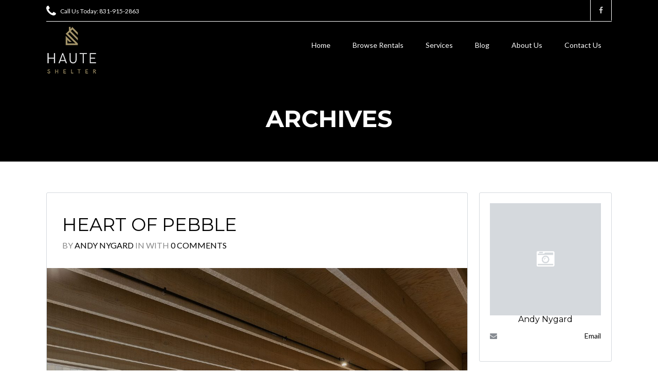

--- FILE ---
content_type: text/html; charset=UTF-8
request_url: http://hauteshelter.com/features/close-to-lodge/
body_size: 21123
content:
<!DOCTYPE html>
<!--[if IE 9 ]><html class="ie ie9" lang="en-US"><![endif]-->
<!--[if (gte IE 9)|!(IE)]><html lang="en-US"><![endif]-->
<head>

	<meta charset="UTF-8">
	<meta name="viewport" content="width=device-width, initial-scale=1, maximum-scale=1">

	<title>Close to Lodge &#8211; Haute Shelter Vacation Rentals</title>
<link rel="dns-prefetch" href="//fonts.googleapis.com"><link rel="dns-prefetch" href="//maps.google.com"><meta name='robots' content='max-image-preview:large' />
<link rel='dns-prefetch' href='//maps.google.com' />
<link rel='dns-prefetch' href='//fonts.googleapis.com' />
<link rel='dns-prefetch' href='//s.w.org' />
<link rel="alternate" type="application/rss+xml" title="Haute Shelter Vacation Rentals &raquo; Feed" href="http://hauteshelter.com/feed/" />
<link rel="alternate" type="application/rss+xml" title="Haute Shelter Vacation Rentals &raquo; Close to Lodge Additional Feature Feed" href="http://hauteshelter.com/features/close-to-lodge/feed/" />
		<script type="text/javascript">
			window._wpemojiSettings = {"baseUrl":"https:\/\/s.w.org\/images\/core\/emoji\/13.1.0\/72x72\/","ext":".png","svgUrl":"https:\/\/s.w.org\/images\/core\/emoji\/13.1.0\/svg\/","svgExt":".svg","source":{"concatemoji":"http:\/\/hauteshelter.com\/wp-includes\/js\/wp-emoji-release.min.js?ver=5.8.12"}};
			!function(e,a,t){var n,r,o,i=a.createElement("canvas"),p=i.getContext&&i.getContext("2d");function s(e,t){var a=String.fromCharCode;p.clearRect(0,0,i.width,i.height),p.fillText(a.apply(this,e),0,0);e=i.toDataURL();return p.clearRect(0,0,i.width,i.height),p.fillText(a.apply(this,t),0,0),e===i.toDataURL()}function c(e){var t=a.createElement("script");t.src=e,t.defer=t.type="text/javascript",a.getElementsByTagName("head")[0].appendChild(t)}for(o=Array("flag","emoji"),t.supports={everything:!0,everythingExceptFlag:!0},r=0;r<o.length;r++)t.supports[o[r]]=function(e){if(!p||!p.fillText)return!1;switch(p.textBaseline="top",p.font="600 32px Arial",e){case"flag":return s([127987,65039,8205,9895,65039],[127987,65039,8203,9895,65039])?!1:!s([55356,56826,55356,56819],[55356,56826,8203,55356,56819])&&!s([55356,57332,56128,56423,56128,56418,56128,56421,56128,56430,56128,56423,56128,56447],[55356,57332,8203,56128,56423,8203,56128,56418,8203,56128,56421,8203,56128,56430,8203,56128,56423,8203,56128,56447]);case"emoji":return!s([10084,65039,8205,55357,56613],[10084,65039,8203,55357,56613])}return!1}(o[r]),t.supports.everything=t.supports.everything&&t.supports[o[r]],"flag"!==o[r]&&(t.supports.everythingExceptFlag=t.supports.everythingExceptFlag&&t.supports[o[r]]);t.supports.everythingExceptFlag=t.supports.everythingExceptFlag&&!t.supports.flag,t.DOMReady=!1,t.readyCallback=function(){t.DOMReady=!0},t.supports.everything||(n=function(){t.readyCallback()},a.addEventListener?(a.addEventListener("DOMContentLoaded",n,!1),e.addEventListener("load",n,!1)):(e.attachEvent("onload",n),a.attachEvent("onreadystatechange",function(){"complete"===a.readyState&&t.readyCallback()})),(n=t.source||{}).concatemoji?c(n.concatemoji):n.wpemoji&&n.twemoji&&(c(n.twemoji),c(n.wpemoji)))}(window,document,window._wpemojiSettings);
		</script>
		<style type="text/css">
img.wp-smiley,
img.emoji {
	display: inline !important;
	border: none !important;
	box-shadow: none !important;
	height: 1em !important;
	width: 1em !important;
	margin: 0 .07em !important;
	vertical-align: -0.1em !important;
	background: none !important;
	padding: 0 !important;
}
</style>
	<link rel='stylesheet' id='wp-block-library-css'  href='http://hauteshelter.com/wp-includes/css/dist/block-library/style.min.css?ver=5.8.12' type='text/css' media='all' />
<link rel='stylesheet' id='rs-plugin-settings-css'  href='http://hauteshelter.com/wp-content/plugins/revslider/public/assets/css/settings.css?ver=5.4.5.1' type='text/css' media='all' />
<style id='rs-plugin-settings-inline-css' type='text/css'>
.tp-caption a{color:#ff7302;text-shadow:none;-webkit-transition:all 0.2s ease-out;-moz-transition:all 0.2s ease-out;-o-transition:all 0.2s ease-out;-ms-transition:all 0.2s ease-out}.tp-caption a:hover{color:#ffa902}
</style>
<link rel='stylesheet' id='parent-style-css'  href='http://hauteshelter.com/wp-content/themes/realestate-7/style.css?ver=5.8.12' type='text/css' media='all' />
<link rel='stylesheet' id='base-css'  href='http://hauteshelter.com/wp-content/themes/realestate-7/css/base.css?ver=5.8.12' type='text/css' media='screen, projection' />
<link rel='stylesheet' id='headingFont-css'  href='//fonts.googleapis.com/css?family=Montserrat%3A300%2C400%2C700&#038;ver=1.0.0' type='text/css' media='all' />
<link rel='stylesheet' id='bodyFont-css'  href='//fonts.googleapis.com/css?family=Lato%3A300%2C400%2C700&#038;ver=1.0.0' type='text/css' media='all' />
<link rel='stylesheet' id='framework-css'  href='http://hauteshelter.com/wp-content/themes/realestate-7/css/responsive-gs-12col.css?ver=5.8.12' type='text/css' media='screen, projection' />
<link rel='stylesheet' id='ie-css'  href='http://hauteshelter.com/wp-content/themes/realestate-7/css/ie.css?ver=5.8.12' type='text/css' media='screen, projection' />
<link rel='stylesheet' id='layout-css'  href='http://hauteshelter.com/wp-content/themes/realestate-7/css/layout.css?ver=5.8.12' type='text/css' media='screen, projection' />
<link rel='stylesheet' id='ctFlexslider-css'  href='http://hauteshelter.com/wp-content/themes/realestate-7/css/flexslider.css?ver=5.8.12' type='text/css' media='screen, projection' />
<link rel='stylesheet' id='ctFlexsliderNav-css'  href='http://hauteshelter.com/wp-content/themes/realestate-7/css/flexslider-direction-nav.css?ver=5.8.12' type='text/css' media='screen, projection' />
<link rel='stylesheet' id='fontawesome-css'  href='http://hauteshelter.com/wp-content/themes/realestate-7/css/font-awesome.min.css?ver=5.8.12' type='text/css' media='screen, projection' />
<link rel='stylesheet' id='animate-css'  href='http://hauteshelter.com/wp-content/themes/realestate-7/css/animate.min.css?ver=5.8.12' type='text/css' media='screen, projection' />
<link rel='stylesheet' id='ctModal-css'  href='http://hauteshelter.com/wp-content/themes/realestate-7/css/ct-modal-overlay.css?ver=5.8.12' type='text/css' media='screen, projection' />
<link rel='stylesheet' id='ctSlidePush-css'  href='http://hauteshelter.com/wp-content/themes/realestate-7/css/ct-sp-menu.css?ver=5.8.12' type='text/css' media='screen, projection' />
<link rel='stylesheet' id='dropdowns-css'  href='http://hauteshelter.com/wp-content/themes/realestate-7/css/ct-dropdowns.css?ver=5.8.12' type='text/css' media='screen, projection' />
<link rel='stylesheet' id='ct-theme-style-css'  href='http://hauteshelter.com/wp-content/themes/real-estate-child/style.css?ver=1.0' type='text/css' media='screen, projection' />
<link rel='stylesheet' id='ct_social_css-css'  href='http://hauteshelter.com/wp-content/themes/realestate-7/admin/ct-social/assets/style.css?ver=1.0' type='text/css' media='all' />
<script type='text/javascript' src='http://hauteshelter.com/wp-includes/js/jquery/jquery.min.js?ver=3.6.0' id='jquery-core-js'></script>
<script type='text/javascript' src='http://hauteshelter.com/wp-includes/js/jquery/jquery-migrate.min.js?ver=3.3.2' id='jquery-migrate-js'></script>
<script type='text/javascript' src='http://hauteshelter.com/wp-content/plugins/ct-real-estate-7-payment-gateways/js/paypal.js?ver=1.0.0' id='cpg-paypal-js'></script>
<script type='text/javascript' src='http://hauteshelter.com/wp-content/plugins/revslider/public/assets/js/jquery.themepunch.tools.min.js?ver=5.4.5.1' id='tp-tools-js'></script>
<script type='text/javascript' src='http://hauteshelter.com/wp-content/plugins/revslider/public/assets/js/jquery.themepunch.revolution.min.js?ver=5.4.5.1' id='revmin-js'></script>
<script type='text/javascript' src='http://hauteshelter.com/wp-content/plugins/revslider/public/assets/js/extensions/revolution.extension.actions.min.js?ver=5.4.5.1' id='revmin-actions-js'></script>
<script type='text/javascript' src='http://hauteshelter.com/wp-content/plugins/revslider/public/assets/js/extensions/revolution.extension.carousel.min.js?ver=5.4.5.1' id='revmin-carousel-js'></script>
<script type='text/javascript' src='http://hauteshelter.com/wp-content/plugins/revslider/public/assets/js/extensions/revolution.extension.kenburn.min.js?ver=5.4.5.1' id='revmin-kenburn-js'></script>
<script type='text/javascript' src='http://hauteshelter.com/wp-content/plugins/revslider/public/assets/js/extensions/revolution.extension.layeranimation.min.js?ver=5.4.5.1' id='revmin-layeranimation-js'></script>
<script type='text/javascript' src='http://hauteshelter.com/wp-content/plugins/revslider/public/assets/js/extensions/revolution.extension.migration.min.js?ver=5.4.5.1' id='revmin-migration-js'></script>
<script type='text/javascript' src='http://hauteshelter.com/wp-content/plugins/revslider/public/assets/js/extensions/revolution.extension.navigation.min.js?ver=5.4.5.1' id='revmin-navigation-js'></script>
<script type='text/javascript' src='http://hauteshelter.com/wp-content/plugins/revslider/public/assets/js/extensions/revolution.extension.parallax.min.js?ver=5.4.5.1' id='revmin-parallax-js'></script>
<script type='text/javascript' src='http://hauteshelter.com/wp-content/plugins/revslider/public/assets/js/extensions/revolution.extension.slideanims.min.js?ver=5.4.5.1' id='revmin-slideanims-js'></script>
<script type='text/javascript' src='http://hauteshelter.com/wp-content/plugins/revslider/public/assets/js/extensions/revolution.extension.video.min.js?ver=5.4.5.1' id='revmin-video-js'></script>
<script type='text/javascript' src='http://hauteshelter.com/wp-content/themes/realestate-7/js/ct.advanced.search.js?ver=1.0' id='adv-search-js'></script>
<script type='text/javascript' src='http://hauteshelter.com/wp-content/themes/realestate-7/js/jquery.customSelect.min.js?ver=1.0' id='customSelect-js'></script>
<script type='text/javascript' src='http://hauteshelter.com/wp-content/themes/realestate-7/js/ct.select.js?ver=1.0' id='ctSelect-js'></script>
<script type='text/javascript' src='//maps.google.com/maps/api/js?key=AIzaSyDYwTdVQWiE3PhqTEo66hS8AuCwn2NzNIE&#038;ver=1.0' id='gmaps-js'></script>
<link rel="https://api.w.org/" href="http://hauteshelter.com/wp-json/" /><link rel="EditURI" type="application/rsd+xml" title="RSD" href="http://hauteshelter.com/xmlrpc.php?rsd" />
<link rel="wlwmanifest" type="application/wlwmanifest+xml" href="http://hauteshelter.com/wp-includes/wlwmanifest.xml" /> 
<meta name="generator" content="WordPress 5.8.12" />
<meta name="framework" content="Redux 4.3.1" />		<script>
			document.documentElement.className = document.documentElement.className.replace( 'no-js', 'js' );
		</script>
				<style>
			.no-js img.lazyload { display: none; }
			figure.wp-block-image img.lazyloading { min-width: 150px; }
							.lazyload, .lazyloading { opacity: 0; }
				.lazyloaded {
					opacity: 1;
					transition: opacity 400ms;
					transition-delay: 0ms;
				}
					</style>
			    
	    <!--[if lt IE 9]>
	    <script src="http://hauteshelter.com/wp-content/themes/realestate-7/js/respond.min.js"></script>
	    <![endif]-->
	    
		<script> 
	        jQuery(window).load(function() {

				
				
				
		        	            // Slider			
	            jQuery('.flexslider').flexslider({
	                animation: "fade",
	                slideDirection: "horizontal",
	                slideshow: true, 
	                slideshowSpeed: 7000,
	                animationDuration: 600,  
	                controlNav: false,
	            	directionNav: true,
	                keyboardNav: true,
	                randomize: false,
	                pauseOnAction: true,
	                pauseOnHover: false,	 				
	                animationLoop: true,
	            });
	            	        });
	    </script>

	    <script>
	    	
	    </script>
	    
	    	    
	    
	    
		<style type="text/css">h1, h2, h3, h4, h5, h6 { font-family: "Montserrat";}body, .slider-wrap, input[type="submit"].btn { font-family: "Lato";}.fa-close:before { content: "\f00d";}.hero-search { background: url() no-repeat center center; background-size: cover; padding-top:15%; padding-bottom:15%;}.form-group { width: 49.0%;}</style><style type="text/css">body {background-color: ;background-image: url();background-repeat: ;background-position: ;background-size: ;background-attachment: ;}#topbar-wrap .container { color: #ffffff !important;}.ct-menu > li > a, p.location { color: #ffffff !important;}.featured-listings a.view-all { background-color: #a49469 !important;}li.listing, .propinfo .muted, article.listing, .page-template-template-submit-listing article, .page-template-template-edit-listing-php article { color: #000000;} #footer-widgets {background: #1e1e1e !important;} #footer-widgets .widget, #footer-widgets .widget a, #footer-widgets .widget a:visited, #footer-widgets .widget li  { color: #ffffff !important; border-bottom-color: #ffffff !important;}#footer-widgets .contact-social li a, #footer-widgets .widget_ct_mortgagecalculator p.muted { border-color: #ffffff !important;}footer, footer nav ul li a, footer nav ul li a:visited, footer a, footer a:visited { color: #ffffff !important;} footer {background: #000000 !important;}.widget_ct_listingssearch .span_6.ct-state  { width: 100% !important;}
.widget_ct_listingssearch #ct_price_from.col.span_6.ct-price-from { margin-left: 6% !important;}
p.location {
    color: #000 !important;
}
#footer-widgets .widget_ct_listings a{color: #a49469 !important;}
#footer-widgets .widget_ct_listings li {color: #000 !important;}
</style><style type="text/css">.widget_ct_listingssearch .span_6.ct-state  { width: 100% !important;}
.widget_ct_listingssearch #ct_price_from.col.span_6.ct-price-from { margin-left: 6% !important;}
p.location {
    color: #000 !important;
}
#footer-widgets .widget_ct_listings a{color: #a49469 !important;}
#footer-widgets .widget_ct_listings li {color: #000 !important;}</style>		<script type="text/javascript">
			var ajax_link='http://hauteshelter.com/wp-admin/admin-ajax.php';
		</script>
		<meta name="generator" content="Powered by Slider Revolution 5.4.5.1 - responsive, Mobile-Friendly Slider Plugin for WordPress with comfortable drag and drop interface." />
<link rel="icon" href="http://hauteshelter.com/wp-content/uploads/cropped-logo-150x150.png" sizes="32x32" />
<link rel="icon" href="http://hauteshelter.com/wp-content/uploads/cropped-logo-300x300.png" sizes="192x192" />
<link rel="apple-touch-icon" href="http://hauteshelter.com/wp-content/uploads/cropped-logo-300x300.png" />
<meta name="msapplication-TileImage" content="http://hauteshelter.com/wp-content/uploads/cropped-logo-300x300.png" />
<script type="text/javascript">function setREVStartSize(e){
				try{ var i=jQuery(window).width(),t=9999,r=0,n=0,l=0,f=0,s=0,h=0;					
					if(e.responsiveLevels&&(jQuery.each(e.responsiveLevels,function(e,f){f>i&&(t=r=f,l=e),i>f&&f>r&&(r=f,n=e)}),t>r&&(l=n)),f=e.gridheight[l]||e.gridheight[0]||e.gridheight,s=e.gridwidth[l]||e.gridwidth[0]||e.gridwidth,h=i/s,h=h>1?1:h,f=Math.round(h*f),"fullscreen"==e.sliderLayout){var u=(e.c.width(),jQuery(window).height());if(void 0!=e.fullScreenOffsetContainer){var c=e.fullScreenOffsetContainer.split(",");if (c) jQuery.each(c,function(e,i){u=jQuery(i).length>0?u-jQuery(i).outerHeight(!0):u}),e.fullScreenOffset.split("%").length>1&&void 0!=e.fullScreenOffset&&e.fullScreenOffset.length>0?u-=jQuery(window).height()*parseInt(e.fullScreenOffset,0)/100:void 0!=e.fullScreenOffset&&e.fullScreenOffset.length>0&&(u-=parseInt(e.fullScreenOffset,0))}f=u}else void 0!=e.minHeight&&f<e.minHeight&&(f=e.minHeight);e.c.closest(".rev_slider_wrapper").css({height:f})					
				}catch(d){console.log("Failure at Presize of Slider:"+d)}
			};</script>
		<style type="text/css" id="wp-custom-css">
			/*
You can add your own CSS here.

Click the help icon above to learn more.
*/
header#masthead .logo-wrap.span_3 {height:110px !important;}		</style>
		
	    
</head>

<body id="archive" class="archive tax-additional_features term-close-to-lodge term-193 cbp-spmenu-push">



	    
    <!-- Wrapper -->
    <div id="wrapper"  >
    
        <div id="masthead-anchor"></div>

        <!-- Login/Register Modal -->
                <!-- //Login/Register Modal -->

                
        	        <!-- Top Bar -->
	        <div id="topbar-wrap" class="muted">
	            <div class="container">

		            	                
	                	                <div class="contact-phone left">
						<i class="fa fa-phone"></i>Call Us Today: 831-915-2863                    </div>
                    
                    	                
	                <div class="top-links right">
	                    	                    <ul class="social left">
							 		                        <li class="facebook"><a href="https://www.facebook.com/Haute-Shelter-271892463164753" target="_blank"><i class="fa fa-facebook"></i></a></li>
		                    		                    		                    		                    		                    		                    		                    		                    		                    	                    </ul>
	                    	                    	                    	                   
	                    
	                </div>
	                    <div class="clear"></div>
	                    
	            </div>
	        </div>
	        <!-- //Top Bar -->
	    
	    
        
    		
		        <!-- Header -->
		        <div id="header-wrap" >
		            <div class="container">
		                <header id="masthead" class="layout-left">
		                				                
				                <!-- Logo -->
			                    <div class="logo-wrap col span_3 first">        
			                        			                            
			                            			                                <a href="http://hauteshelter.com"><img    alt="Haute Shelter Vacation Rentals" data-src="http://hauteshelter.com/wp-content/uploads/logo.png" class="logo left lazyload" src="[data-uri]" /><noscript><img class="logo left" src="http://hauteshelter.com/wp-content/uploads/logo.png"  alt="Haute Shelter Vacation Rentals" /></noscript></a>
			                            			                            
			                        			                    </div>
			                    <!-- //Logo -->

			                    <!-- Nav -->
			                    <div class="col span_9">
											<nav class="right">
	    	<ul id="ct-menu" class="ct-menu"><li id='menu-item-1408'  class="menu-item menu-item-type-post_type menu-item-object-page menu-item-home" data-depth='0' data-column-size='0'><a  href="http://hauteshelter.com/">Home</a> </li>
<li id='menu-item-1396'  class="menu-item menu-item-type-custom menu-item-object-custom" data-depth='0' data-column-size='0'><a  href="/?search-listings=true">Browse Rentals</a> </li>
<li id='menu-item-21'  class="menu-item menu-item-type-post_type menu-item-object-page" data-depth='0' data-column-size='0'><a  href="http://hauteshelter.com/services/">Services</a> </li>
<li id='menu-item-1418'  class="menu-item menu-item-type-taxonomy menu-item-object-category has-sub-title" data-depth='0' data-column-size='0'><a  href="http://hauteshelter.com/category/blog/">Blog</a> </li>
<li id='menu-item-4752'  class="menu-item menu-item-type-post_type menu-item-object-page" data-depth='0' data-column-size='0'><a  href="http://hauteshelter.com/about-us/">About Us</a> </li>
<li id='menu-item-24'  class="menu-item menu-item-type-post_type menu-item-object-page" data-depth='0' data-column-size='0'><a  href="http://hauteshelter.com/contact-us/">Contact Us</a> </li>
</ul>	    </nav>
				                    </div>
			                    <!-- //Nav -->		               

		                    
	                    <!-- Mobile Header -->
	                    		        
	    <div id="cbp-spmenu" class="cbp-spmenu cbp-spmenu-vertical cbp-spmenu-right">

	    	
		        <div class="menu-main-menu-container"><ul id="menu-main-menu" class="menu"><li id="menu-item-1408" class="menu-item menu-item-type-post_type menu-item-object-page menu-item-home menu-item-1408"><a href="http://hauteshelter.com/">Home</a></li>
<li id="menu-item-1396" class="menu-item menu-item-type-custom menu-item-object-custom menu-item-1396"><a href="/?search-listings=true">Browse Rentals</a></li>
<li id="menu-item-21" class="menu-item menu-item-type-post_type menu-item-object-page menu-item-21"><a href="http://hauteshelter.com/services/">Services</a></li>
<li id="menu-item-1418" class="menu-item menu-item-type-taxonomy menu-item-object-category menu-item-1418"><a href="http://hauteshelter.com/category/blog/">Blog</a></li>
<li id="menu-item-4752" class="menu-item menu-item-type-post_type menu-item-object-page menu-item-4752"><a href="http://hauteshelter.com/about-us/">About Us</a></li>
<li id="menu-item-24" class="menu-item menu-item-type-post_type menu-item-object-page menu-item-24"><a href="http://hauteshelter.com/contact-us/">Contact Us</a></li>
</ul></div>	        
	        	    
	    </div>

		                    <!-- //Mobile Header -->
	                    
	                        <div class="clear"></div>

	                </header>
	            </div>
	        </div>
	        <!-- //Header -->

	    
	    
        
        	<div class="clear"></div>

        
        
                <!-- Main Content -->
        <section id="main-content" >
	<!-- Archive Header Image -->
	
	
		<!-- Archive Header -->
	<div id="archive-header">
		<div class="dark-overlay">
			<div class="container">
				<h1 class="marT0 marB5">Archives</h1>
							</div>
		</div>
	</div>
	<!-- //Archive Header -->
	
	
	<!-- Main Content Container -->
	<div class="container archive marT60 padB60">

		<!-- Posts Loop -->
		<div class="col span_9">
			<!-- Archive Inner -->
			<div class="archive-inner">
			
			
				        
<!-- Article -->
<article id="post-6392" class="post row post-6392 listings type-listings status-publish has-post-thumbnail hentry beds-4-bedrooms baths-3-baths city-pebble-beach additional_features-close-to-lodge additional_features-close-to-restaurants additional_features-driveway-off-street-parking additional_features-exterior-patios additional_features-flat-screen-tvs additional_features-garage-space additional_features-large-outdoor-patio-with-bbq-area additional_features-ocean-views additional_features-putting-green">

	
	<!-- Post Header -->
	<header>
		        <div class="left entry-title">
            <h2 class="marT0 marB5"><a href="http://hauteshelter.com/listings/heart-of-pebble/">Heart of Pebble</a></h2>
            <p class="marB0">
				<span class="meta">
					By <a href="http://hauteshelter.com/author/anygard/" title="Posts by Andy Nygard" rel="author">Andy Nygard</a> in <a href="http://hauteshelter.com/?cat="></a> with <a href="http://hauteshelter.com/listings/heart-of-pebble/#respond">0 Comments</a>
				</span>
			</p>
		</div>
			<div class="clear"></div>
    </header>
    <!-- //Post Header -->

    
    <div class="post-thumb col span_12 first"><div class="flexslider"><ul class="slides">	       		<li data-thumb="http://hauteshelter.com/wp-content/uploads/1517-Viscaino-Rd-15.jpg">
		       		<a href="http://hauteshelter.com/wp-content/uploads/1517-Viscaino-Rd-15.jpg" class="gallery-item">
		                <img width="1200" height="1000"   alt="" data-src="http://hauteshelter.com/wp-content/uploads/1517-Viscaino-Rd-15-1200x1000.jpg" class="attachment-listings-slider-image size-listings-slider-image lazyload" src="[data-uri]" /><noscript><img width="1200" height="1000" src="http://hauteshelter.com/wp-content/uploads/1517-Viscaino-Rd-15-1200x1000.jpg" class="attachment-listings-slider-image size-listings-slider-image" alt="" /></noscript>	                </a>
				</li>
				       		<li data-thumb="http://hauteshelter.com/wp-content/uploads/1517-Viscaino-Rd-3.jpg">
		       		<a href="http://hauteshelter.com/wp-content/uploads/1517-Viscaino-Rd-3.jpg" class="gallery-item">
		                <img width="1200" height="1000"   alt="" data-src="http://hauteshelter.com/wp-content/uploads/1517-Viscaino-Rd-3-1200x1000.jpg" class="attachment-listings-slider-image size-listings-slider-image lazyload" src="[data-uri]" /><noscript><img width="1200" height="1000" src="http://hauteshelter.com/wp-content/uploads/1517-Viscaino-Rd-3-1200x1000.jpg" class="attachment-listings-slider-image size-listings-slider-image" alt="" /></noscript>	                </a>
				</li>
				       		<li data-thumb="http://hauteshelter.com/wp-content/uploads/1517-Viscaino-Rd-4.jpg">
		       		<a href="http://hauteshelter.com/wp-content/uploads/1517-Viscaino-Rd-4.jpg" class="gallery-item">
		                <img width="1200" height="1000"   alt="" data-src="http://hauteshelter.com/wp-content/uploads/1517-Viscaino-Rd-4-1200x1000.jpg" class="attachment-listings-slider-image size-listings-slider-image lazyload" src="[data-uri]" /><noscript><img width="1200" height="1000" src="http://hauteshelter.com/wp-content/uploads/1517-Viscaino-Rd-4-1200x1000.jpg" class="attachment-listings-slider-image size-listings-slider-image" alt="" /></noscript>	                </a>
				</li>
				       		<li data-thumb="http://hauteshelter.com/wp-content/uploads/1517-Viscaino-Rd-5.jpg">
		       		<a href="http://hauteshelter.com/wp-content/uploads/1517-Viscaino-Rd-5.jpg" class="gallery-item">
		                <img width="1200" height="1000"   alt="" data-src="http://hauteshelter.com/wp-content/uploads/1517-Viscaino-Rd-5-1200x1000.jpg" class="attachment-listings-slider-image size-listings-slider-image lazyload" src="[data-uri]" /><noscript><img width="1200" height="1000" src="http://hauteshelter.com/wp-content/uploads/1517-Viscaino-Rd-5-1200x1000.jpg" class="attachment-listings-slider-image size-listings-slider-image" alt="" /></noscript>	                </a>
				</li>
				       		<li data-thumb="http://hauteshelter.com/wp-content/uploads/1517-Viscaino-Rd-6.jpg">
		       		<a href="http://hauteshelter.com/wp-content/uploads/1517-Viscaino-Rd-6.jpg" class="gallery-item">
		                <img width="1200" height="1000"   alt="" data-src="http://hauteshelter.com/wp-content/uploads/1517-Viscaino-Rd-6-1200x1000.jpg" class="attachment-listings-slider-image size-listings-slider-image lazyload" src="[data-uri]" /><noscript><img width="1200" height="1000" src="http://hauteshelter.com/wp-content/uploads/1517-Viscaino-Rd-6-1200x1000.jpg" class="attachment-listings-slider-image size-listings-slider-image" alt="" /></noscript>	                </a>
				</li>
				       		<li data-thumb="http://hauteshelter.com/wp-content/uploads/1517-Viscaino-Rd-7.jpg">
		       		<a href="http://hauteshelter.com/wp-content/uploads/1517-Viscaino-Rd-7.jpg" class="gallery-item">
		                <img width="1200" height="1000"   alt="" data-src="http://hauteshelter.com/wp-content/uploads/1517-Viscaino-Rd-7-1200x1000.jpg" class="attachment-listings-slider-image size-listings-slider-image lazyload" src="[data-uri]" /><noscript><img width="1200" height="1000" src="http://hauteshelter.com/wp-content/uploads/1517-Viscaino-Rd-7-1200x1000.jpg" class="attachment-listings-slider-image size-listings-slider-image" alt="" /></noscript>	                </a>
				</li>
				       		<li data-thumb="http://hauteshelter.com/wp-content/uploads/1517-Viscaino-Rd-8.jpg">
		       		<a href="http://hauteshelter.com/wp-content/uploads/1517-Viscaino-Rd-8.jpg" class="gallery-item">
		                <img width="1200" height="1000"   alt="" data-src="http://hauteshelter.com/wp-content/uploads/1517-Viscaino-Rd-8-1200x1000.jpg" class="attachment-listings-slider-image size-listings-slider-image lazyload" src="[data-uri]" /><noscript><img width="1200" height="1000" src="http://hauteshelter.com/wp-content/uploads/1517-Viscaino-Rd-8-1200x1000.jpg" class="attachment-listings-slider-image size-listings-slider-image" alt="" /></noscript>	                </a>
				</li>
				       		<li data-thumb="http://hauteshelter.com/wp-content/uploads/1517-Viscaino-Rd-10.jpg">
		       		<a href="http://hauteshelter.com/wp-content/uploads/1517-Viscaino-Rd-10.jpg" class="gallery-item">
		                <img width="1200" height="1000"   alt="" data-src="http://hauteshelter.com/wp-content/uploads/1517-Viscaino-Rd-10-1200x1000.jpg" class="attachment-listings-slider-image size-listings-slider-image lazyload" src="[data-uri]" /><noscript><img width="1200" height="1000" src="http://hauteshelter.com/wp-content/uploads/1517-Viscaino-Rd-10-1200x1000.jpg" class="attachment-listings-slider-image size-listings-slider-image" alt="" /></noscript>	                </a>
				</li>
				       		<li data-thumb="http://hauteshelter.com/wp-content/uploads/1517-Viscaino-Rd-11.jpg">
		       		<a href="http://hauteshelter.com/wp-content/uploads/1517-Viscaino-Rd-11.jpg" class="gallery-item">
		                <img width="1200" height="1000"   alt="" data-src="http://hauteshelter.com/wp-content/uploads/1517-Viscaino-Rd-11-1200x1000.jpg" class="attachment-listings-slider-image size-listings-slider-image lazyload" src="[data-uri]" /><noscript><img width="1200" height="1000" src="http://hauteshelter.com/wp-content/uploads/1517-Viscaino-Rd-11-1200x1000.jpg" class="attachment-listings-slider-image size-listings-slider-image" alt="" /></noscript>	                </a>
				</li>
				       		<li data-thumb="http://hauteshelter.com/wp-content/uploads/1517-Viscaino-Rd-12.jpg">
		       		<a href="http://hauteshelter.com/wp-content/uploads/1517-Viscaino-Rd-12.jpg" class="gallery-item">
		                <img width="1200" height="1000"   alt="" data-src="http://hauteshelter.com/wp-content/uploads/1517-Viscaino-Rd-12-1200x1000.jpg" class="attachment-listings-slider-image size-listings-slider-image lazyload" src="[data-uri]" /><noscript><img width="1200" height="1000" src="http://hauteshelter.com/wp-content/uploads/1517-Viscaino-Rd-12-1200x1000.jpg" class="attachment-listings-slider-image size-listings-slider-image" alt="" /></noscript>	                </a>
				</li>
				       		<li data-thumb="http://hauteshelter.com/wp-content/uploads/1517-Viscaino-Rd-13.jpg">
		       		<a href="http://hauteshelter.com/wp-content/uploads/1517-Viscaino-Rd-13.jpg" class="gallery-item">
		                <img width="1200" height="1000"   alt="" data-src="http://hauteshelter.com/wp-content/uploads/1517-Viscaino-Rd-13-1200x1000.jpg" class="attachment-listings-slider-image size-listings-slider-image lazyload" src="[data-uri]" /><noscript><img width="1200" height="1000" src="http://hauteshelter.com/wp-content/uploads/1517-Viscaino-Rd-13-1200x1000.jpg" class="attachment-listings-slider-image size-listings-slider-image" alt="" /></noscript>	                </a>
				</li>
				       		<li data-thumb="http://hauteshelter.com/wp-content/uploads/1517-Viscaino-Rd-14.jpg">
		       		<a href="http://hauteshelter.com/wp-content/uploads/1517-Viscaino-Rd-14.jpg" class="gallery-item">
		                <img width="1200" height="1000"   alt="" data-src="http://hauteshelter.com/wp-content/uploads/1517-Viscaino-Rd-14-1200x1000.jpg" class="attachment-listings-slider-image size-listings-slider-image lazyload" src="[data-uri]" /><noscript><img width="1200" height="1000" src="http://hauteshelter.com/wp-content/uploads/1517-Viscaino-Rd-14-1200x1000.jpg" class="attachment-listings-slider-image size-listings-slider-image" alt="" /></noscript>	                </a>
				</li>
				       		<li data-thumb="http://hauteshelter.com/wp-content/uploads/1517-Viscaino-Rd-15-1.jpg">
		       		<a href="http://hauteshelter.com/wp-content/uploads/1517-Viscaino-Rd-15-1.jpg" class="gallery-item">
		                <img width="1200" height="1000"   alt="" data-src="http://hauteshelter.com/wp-content/uploads/1517-Viscaino-Rd-15-1-1200x1000.jpg" class="attachment-listings-slider-image size-listings-slider-image lazyload" src="[data-uri]" /><noscript><img width="1200" height="1000" src="http://hauteshelter.com/wp-content/uploads/1517-Viscaino-Rd-15-1-1200x1000.jpg" class="attachment-listings-slider-image size-listings-slider-image" alt="" /></noscript>	                </a>
				</li>
				       		<li data-thumb="http://hauteshelter.com/wp-content/uploads/1517-Viscaino-Rd-16.jpg">
		       		<a href="http://hauteshelter.com/wp-content/uploads/1517-Viscaino-Rd-16.jpg" class="gallery-item">
		                <img width="1200" height="1000"   alt="" data-src="http://hauteshelter.com/wp-content/uploads/1517-Viscaino-Rd-16-1200x1000.jpg" class="attachment-listings-slider-image size-listings-slider-image lazyload" src="[data-uri]" /><noscript><img width="1200" height="1000" src="http://hauteshelter.com/wp-content/uploads/1517-Viscaino-Rd-16-1200x1000.jpg" class="attachment-listings-slider-image size-listings-slider-image" alt="" /></noscript>	                </a>
				</li>
				       		<li data-thumb="http://hauteshelter.com/wp-content/uploads/1517-Viscaino-Rd-17.jpg">
		       		<a href="http://hauteshelter.com/wp-content/uploads/1517-Viscaino-Rd-17.jpg" class="gallery-item">
		                <img width="1200" height="1000"   alt="" data-src="http://hauteshelter.com/wp-content/uploads/1517-Viscaino-Rd-17-1200x1000.jpg" class="attachment-listings-slider-image size-listings-slider-image lazyload" src="[data-uri]" /><noscript><img width="1200" height="1000" src="http://hauteshelter.com/wp-content/uploads/1517-Viscaino-Rd-17-1200x1000.jpg" class="attachment-listings-slider-image size-listings-slider-image" alt="" /></noscript>	                </a>
				</li>
				       		<li data-thumb="http://hauteshelter.com/wp-content/uploads/1517-Viscaino-Rd-18.jpg">
		       		<a href="http://hauteshelter.com/wp-content/uploads/1517-Viscaino-Rd-18.jpg" class="gallery-item">
		                <img width="1200" height="1000"   alt="" data-src="http://hauteshelter.com/wp-content/uploads/1517-Viscaino-Rd-18-1200x1000.jpg" class="attachment-listings-slider-image size-listings-slider-image lazyload" src="[data-uri]" /><noscript><img width="1200" height="1000" src="http://hauteshelter.com/wp-content/uploads/1517-Viscaino-Rd-18-1200x1000.jpg" class="attachment-listings-slider-image size-listings-slider-image" alt="" /></noscript>	                </a>
				</li>
				       		<li data-thumb="http://hauteshelter.com/wp-content/uploads/1517-Viscaino-Rd-19.jpg">
		       		<a href="http://hauteshelter.com/wp-content/uploads/1517-Viscaino-Rd-19.jpg" class="gallery-item">
		                <img width="1200" height="1000"   alt="" data-src="http://hauteshelter.com/wp-content/uploads/1517-Viscaino-Rd-19-1200x1000.jpg" class="attachment-listings-slider-image size-listings-slider-image lazyload" src="[data-uri]" /><noscript><img width="1200" height="1000" src="http://hauteshelter.com/wp-content/uploads/1517-Viscaino-Rd-19-1200x1000.jpg" class="attachment-listings-slider-image size-listings-slider-image" alt="" /></noscript>	                </a>
				</li>
				       		<li data-thumb="http://hauteshelter.com/wp-content/uploads/1517-Viscaino-Rd-20.jpg">
		       		<a href="http://hauteshelter.com/wp-content/uploads/1517-Viscaino-Rd-20.jpg" class="gallery-item">
		                <img width="1200" height="1000"   alt="" data-src="http://hauteshelter.com/wp-content/uploads/1517-Viscaino-Rd-20-1200x1000.jpg" class="attachment-listings-slider-image size-listings-slider-image lazyload" src="[data-uri]" /><noscript><img width="1200" height="1000" src="http://hauteshelter.com/wp-content/uploads/1517-Viscaino-Rd-20-1200x1000.jpg" class="attachment-listings-slider-image size-listings-slider-image" alt="" /></noscript>	                </a>
				</li>
				       		<li data-thumb="http://hauteshelter.com/wp-content/uploads/1517-Viscaino-Rd-21.jpg">
		       		<a href="http://hauteshelter.com/wp-content/uploads/1517-Viscaino-Rd-21.jpg" class="gallery-item">
		                <img width="1200" height="1000"   alt="" data-src="http://hauteshelter.com/wp-content/uploads/1517-Viscaino-Rd-21-1200x1000.jpg" class="attachment-listings-slider-image size-listings-slider-image lazyload" src="[data-uri]" /><noscript><img width="1200" height="1000" src="http://hauteshelter.com/wp-content/uploads/1517-Viscaino-Rd-21-1200x1000.jpg" class="attachment-listings-slider-image size-listings-slider-image" alt="" /></noscript>	                </a>
				</li>
				       		<li data-thumb="http://hauteshelter.com/wp-content/uploads/1517-Viscaino-Rd-22.jpg">
		       		<a href="http://hauteshelter.com/wp-content/uploads/1517-Viscaino-Rd-22.jpg" class="gallery-item">
		                <img width="1200" height="1000"   alt="" data-src="http://hauteshelter.com/wp-content/uploads/1517-Viscaino-Rd-22-1200x1000.jpg" class="attachment-listings-slider-image size-listings-slider-image lazyload" src="[data-uri]" /><noscript><img width="1200" height="1000" src="http://hauteshelter.com/wp-content/uploads/1517-Viscaino-Rd-22-1200x1000.jpg" class="attachment-listings-slider-image size-listings-slider-image" alt="" /></noscript>	                </a>
				</li>
				       		<li data-thumb="http://hauteshelter.com/wp-content/uploads/1517-Viscaino-Rd-23.jpg">
		       		<a href="http://hauteshelter.com/wp-content/uploads/1517-Viscaino-Rd-23.jpg" class="gallery-item">
		                <img width="1200" height="1000"   alt="" data-src="http://hauteshelter.com/wp-content/uploads/1517-Viscaino-Rd-23-1200x1000.jpg" class="attachment-listings-slider-image size-listings-slider-image lazyload" src="[data-uri]" /><noscript><img width="1200" height="1000" src="http://hauteshelter.com/wp-content/uploads/1517-Viscaino-Rd-23-1200x1000.jpg" class="attachment-listings-slider-image size-listings-slider-image" alt="" /></noscript>	                </a>
				</li>
				       		<li data-thumb="http://hauteshelter.com/wp-content/uploads/1517-Viscaino-Rd-24.jpg">
		       		<a href="http://hauteshelter.com/wp-content/uploads/1517-Viscaino-Rd-24.jpg" class="gallery-item">
		                <img width="1200" height="1000"   alt="" data-src="http://hauteshelter.com/wp-content/uploads/1517-Viscaino-Rd-24-1200x1000.jpg" class="attachment-listings-slider-image size-listings-slider-image lazyload" src="[data-uri]" /><noscript><img width="1200" height="1000" src="http://hauteshelter.com/wp-content/uploads/1517-Viscaino-Rd-24-1200x1000.jpg" class="attachment-listings-slider-image size-listings-slider-image" alt="" /></noscript>	                </a>
				</li>
				       		<li data-thumb="http://hauteshelter.com/wp-content/uploads/1517-Viscaino-Rd-25.jpg">
		       		<a href="http://hauteshelter.com/wp-content/uploads/1517-Viscaino-Rd-25.jpg" class="gallery-item">
		                <img width="1200" height="1000"   alt="" data-src="http://hauteshelter.com/wp-content/uploads/1517-Viscaino-Rd-25-1200x1000.jpg" class="attachment-listings-slider-image size-listings-slider-image lazyload" src="[data-uri]" /><noscript><img width="1200" height="1000" src="http://hauteshelter.com/wp-content/uploads/1517-Viscaino-Rd-25-1200x1000.jpg" class="attachment-listings-slider-image size-listings-slider-image" alt="" /></noscript>	                </a>
				</li>
				       		<li data-thumb="http://hauteshelter.com/wp-content/uploads/1517-Viscaino-Rd-26.jpg">
		       		<a href="http://hauteshelter.com/wp-content/uploads/1517-Viscaino-Rd-26.jpg" class="gallery-item">
		                <img width="1200" height="1000"   alt="" data-src="http://hauteshelter.com/wp-content/uploads/1517-Viscaino-Rd-26-1200x1000.jpg" class="attachment-listings-slider-image size-listings-slider-image lazyload" src="[data-uri]" /><noscript><img width="1200" height="1000" src="http://hauteshelter.com/wp-content/uploads/1517-Viscaino-Rd-26-1200x1000.jpg" class="attachment-listings-slider-image size-listings-slider-image" alt="" /></noscript>	                </a>
				</li>
				       		<li data-thumb="http://hauteshelter.com/wp-content/uploads/1517-Viscaino-Rd-28.jpg">
		       		<a href="http://hauteshelter.com/wp-content/uploads/1517-Viscaino-Rd-28.jpg" class="gallery-item">
		                <img width="1200" height="1000"   alt="" data-src="http://hauteshelter.com/wp-content/uploads/1517-Viscaino-Rd-28-1200x1000.jpg" class="attachment-listings-slider-image size-listings-slider-image lazyload" src="[data-uri]" /><noscript><img width="1200" height="1000" src="http://hauteshelter.com/wp-content/uploads/1517-Viscaino-Rd-28-1200x1000.jpg" class="attachment-listings-slider-image size-listings-slider-image" alt="" /></noscript>	                </a>
				</li>
				       		<li data-thumb="http://hauteshelter.com/wp-content/uploads/1517-Viscaino-Rd-29.jpg">
		       		<a href="http://hauteshelter.com/wp-content/uploads/1517-Viscaino-Rd-29.jpg" class="gallery-item">
		                <img width="1200" height="1000"   alt="" data-src="http://hauteshelter.com/wp-content/uploads/1517-Viscaino-Rd-29-1200x1000.jpg" class="attachment-listings-slider-image size-listings-slider-image lazyload" src="[data-uri]" /><noscript><img width="1200" height="1000" src="http://hauteshelter.com/wp-content/uploads/1517-Viscaino-Rd-29-1200x1000.jpg" class="attachment-listings-slider-image size-listings-slider-image" alt="" /></noscript>	                </a>
				</li>
				       		<li data-thumb="http://hauteshelter.com/wp-content/uploads/1517-Viscaino-Rd-30.jpg">
		       		<a href="http://hauteshelter.com/wp-content/uploads/1517-Viscaino-Rd-30.jpg" class="gallery-item">
		                <img width="1200" height="1000"   alt="" data-src="http://hauteshelter.com/wp-content/uploads/1517-Viscaino-Rd-30-1200x1000.jpg" class="attachment-listings-slider-image size-listings-slider-image lazyload" src="[data-uri]" /><noscript><img width="1200" height="1000" src="http://hauteshelter.com/wp-content/uploads/1517-Viscaino-Rd-30-1200x1000.jpg" class="attachment-listings-slider-image size-listings-slider-image" alt="" /></noscript>	                </a>
				</li>
				       		<li data-thumb="http://hauteshelter.com/wp-content/uploads/1517-Viscaino-Rd-31.jpg">
		       		<a href="http://hauteshelter.com/wp-content/uploads/1517-Viscaino-Rd-31.jpg" class="gallery-item">
		                <img width="1200" height="1000"   alt="" data-src="http://hauteshelter.com/wp-content/uploads/1517-Viscaino-Rd-31-1200x1000.jpg" class="attachment-listings-slider-image size-listings-slider-image lazyload" src="[data-uri]" /><noscript><img width="1200" height="1000" src="http://hauteshelter.com/wp-content/uploads/1517-Viscaino-Rd-31-1200x1000.jpg" class="attachment-listings-slider-image size-listings-slider-image" alt="" /></noscript>	                </a>
				</li>
				       		<li data-thumb="http://hauteshelter.com/wp-content/uploads/1517-Viscaino-Rd-32.jpg">
		       		<a href="http://hauteshelter.com/wp-content/uploads/1517-Viscaino-Rd-32.jpg" class="gallery-item">
		                <img width="1200" height="1000"   alt="" data-src="http://hauteshelter.com/wp-content/uploads/1517-Viscaino-Rd-32-1200x1000.jpg" class="attachment-listings-slider-image size-listings-slider-image lazyload" src="[data-uri]" /><noscript><img width="1200" height="1000" src="http://hauteshelter.com/wp-content/uploads/1517-Viscaino-Rd-32-1200x1000.jpg" class="attachment-listings-slider-image size-listings-slider-image" alt="" /></noscript>	                </a>
				</li>
				       		<li data-thumb="http://hauteshelter.com/wp-content/uploads/1517-Viscaino-Rd-33.jpg">
		       		<a href="http://hauteshelter.com/wp-content/uploads/1517-Viscaino-Rd-33.jpg" class="gallery-item">
		                <img width="1200" height="1000"   alt="" data-src="http://hauteshelter.com/wp-content/uploads/1517-Viscaino-Rd-33-1200x1000.jpg" class="attachment-listings-slider-image size-listings-slider-image lazyload" src="[data-uri]" /><noscript><img width="1200" height="1000" src="http://hauteshelter.com/wp-content/uploads/1517-Viscaino-Rd-33-1200x1000.jpg" class="attachment-listings-slider-image size-listings-slider-image" alt="" /></noscript>	                </a>
				</li>
				       		<li data-thumb="http://hauteshelter.com/wp-content/uploads/1517-Viscaino-Rd-34.jpg">
		       		<a href="http://hauteshelter.com/wp-content/uploads/1517-Viscaino-Rd-34.jpg" class="gallery-item">
		                <img width="1200" height="1000"   alt="" data-src="http://hauteshelter.com/wp-content/uploads/1517-Viscaino-Rd-34-1200x1000.jpg" class="attachment-listings-slider-image size-listings-slider-image lazyload" src="[data-uri]" /><noscript><img width="1200" height="1000" src="http://hauteshelter.com/wp-content/uploads/1517-Viscaino-Rd-34-1200x1000.jpg" class="attachment-listings-slider-image size-listings-slider-image" alt="" /></noscript>	                </a>
				</li>
				       		<li data-thumb="http://hauteshelter.com/wp-content/uploads/1517-Viscaino-Rd-35.jpg">
		       		<a href="http://hauteshelter.com/wp-content/uploads/1517-Viscaino-Rd-35.jpg" class="gallery-item">
		                <img width="1200" height="1000"   alt="" data-src="http://hauteshelter.com/wp-content/uploads/1517-Viscaino-Rd-35-1200x1000.jpg" class="attachment-listings-slider-image size-listings-slider-image lazyload" src="[data-uri]" /><noscript><img width="1200" height="1000" src="http://hauteshelter.com/wp-content/uploads/1517-Viscaino-Rd-35-1200x1000.jpg" class="attachment-listings-slider-image size-listings-slider-image" alt="" /></noscript>	                </a>
				</li>
				       		<li data-thumb="http://hauteshelter.com/wp-content/uploads/1517-Viscaino-Rd-36.jpg">
		       		<a href="http://hauteshelter.com/wp-content/uploads/1517-Viscaino-Rd-36.jpg" class="gallery-item">
		                <img width="1200" height="1000"   alt="" data-src="http://hauteshelter.com/wp-content/uploads/1517-Viscaino-Rd-36-1200x1000.jpg" class="attachment-listings-slider-image size-listings-slider-image lazyload" src="[data-uri]" /><noscript><img width="1200" height="1000" src="http://hauteshelter.com/wp-content/uploads/1517-Viscaino-Rd-36-1200x1000.jpg" class="attachment-listings-slider-image size-listings-slider-image" alt="" /></noscript>	                </a>
				</li>
				       		<li data-thumb="http://hauteshelter.com/wp-content/uploads/1517-Viscaino-Rd-37.jpg">
		       		<a href="http://hauteshelter.com/wp-content/uploads/1517-Viscaino-Rd-37.jpg" class="gallery-item">
		                <img width="1200" height="1000"   alt="" data-src="http://hauteshelter.com/wp-content/uploads/1517-Viscaino-Rd-37-1200x1000.jpg" class="attachment-listings-slider-image size-listings-slider-image lazyload" src="[data-uri]" /><noscript><img width="1200" height="1000" src="http://hauteshelter.com/wp-content/uploads/1517-Viscaino-Rd-37-1200x1000.jpg" class="attachment-listings-slider-image size-listings-slider-image" alt="" /></noscript>	                </a>
				</li>
				       		<li data-thumb="http://hauteshelter.com/wp-content/uploads/1517-Viscaino-Rd-38.jpg">
		       		<a href="http://hauteshelter.com/wp-content/uploads/1517-Viscaino-Rd-38.jpg" class="gallery-item">
		                <img width="1200" height="1000"   alt="" data-src="http://hauteshelter.com/wp-content/uploads/1517-Viscaino-Rd-38-1200x1000.jpg" class="attachment-listings-slider-image size-listings-slider-image lazyload" src="[data-uri]" /><noscript><img width="1200" height="1000" src="http://hauteshelter.com/wp-content/uploads/1517-Viscaino-Rd-38-1200x1000.jpg" class="attachment-listings-slider-image size-listings-slider-image" alt="" /></noscript>	                </a>
				</li>
				       		<li data-thumb="http://hauteshelter.com/wp-content/uploads/1517-Viscaino-Rd-39.jpg">
		       		<a href="http://hauteshelter.com/wp-content/uploads/1517-Viscaino-Rd-39.jpg" class="gallery-item">
		                <img width="1200" height="1000"   alt="" data-src="http://hauteshelter.com/wp-content/uploads/1517-Viscaino-Rd-39-1200x1000.jpg" class="attachment-listings-slider-image size-listings-slider-image lazyload" src="[data-uri]" /><noscript><img width="1200" height="1000" src="http://hauteshelter.com/wp-content/uploads/1517-Viscaino-Rd-39-1200x1000.jpg" class="attachment-listings-slider-image size-listings-slider-image" alt="" /></noscript>	                </a>
				</li>
				       		<li data-thumb="http://hauteshelter.com/wp-content/uploads/1517-Viscaino-Rd-40.jpg">
		       		<a href="http://hauteshelter.com/wp-content/uploads/1517-Viscaino-Rd-40.jpg" class="gallery-item">
		                <img width="1200" height="1000"   alt="" data-src="http://hauteshelter.com/wp-content/uploads/1517-Viscaino-Rd-40-1200x1000.jpg" class="attachment-listings-slider-image size-listings-slider-image lazyload" src="[data-uri]" /><noscript><img width="1200" height="1000" src="http://hauteshelter.com/wp-content/uploads/1517-Viscaino-Rd-40-1200x1000.jpg" class="attachment-listings-slider-image size-listings-slider-image" alt="" /></noscript>	                </a>
				</li>
				       		<li data-thumb="http://hauteshelter.com/wp-content/uploads/1517-Viscaino-Rd-41.jpg">
		       		<a href="http://hauteshelter.com/wp-content/uploads/1517-Viscaino-Rd-41.jpg" class="gallery-item">
		                <img width="1200" height="1000"   alt="" data-src="http://hauteshelter.com/wp-content/uploads/1517-Viscaino-Rd-41-1200x1000.jpg" class="attachment-listings-slider-image size-listings-slider-image lazyload" src="[data-uri]" /><noscript><img width="1200" height="1000" src="http://hauteshelter.com/wp-content/uploads/1517-Viscaino-Rd-41-1200x1000.jpg" class="attachment-listings-slider-image size-listings-slider-image" alt="" /></noscript>	                </a>
				</li>
				       		<li data-thumb="http://hauteshelter.com/wp-content/uploads/1517-Viscaino-Rd-42.jpg">
		       		<a href="http://hauteshelter.com/wp-content/uploads/1517-Viscaino-Rd-42.jpg" class="gallery-item">
		                <img width="1200" height="1000"   alt="" data-src="http://hauteshelter.com/wp-content/uploads/1517-Viscaino-Rd-42-1200x1000.jpg" class="attachment-listings-slider-image size-listings-slider-image lazyload" src="[data-uri]" /><noscript><img width="1200" height="1000" src="http://hauteshelter.com/wp-content/uploads/1517-Viscaino-Rd-42-1200x1000.jpg" class="attachment-listings-slider-image size-listings-slider-image" alt="" /></noscript>	                </a>
				</li>
				       		<li data-thumb="http://hauteshelter.com/wp-content/uploads/1517-Viscaino-Rd-43.jpg">
		       		<a href="http://hauteshelter.com/wp-content/uploads/1517-Viscaino-Rd-43.jpg" class="gallery-item">
		                <img width="1200" height="1000"   alt="" data-src="http://hauteshelter.com/wp-content/uploads/1517-Viscaino-Rd-43-1200x1000.jpg" class="attachment-listings-slider-image size-listings-slider-image lazyload" src="[data-uri]" /><noscript><img width="1200" height="1000" src="http://hauteshelter.com/wp-content/uploads/1517-Viscaino-Rd-43-1200x1000.jpg" class="attachment-listings-slider-image size-listings-slider-image" alt="" /></noscript>	                </a>
				</li>
				       		<li data-thumb="http://hauteshelter.com/wp-content/uploads/1517-Viscaino-Rd-45.jpg">
		       		<a href="http://hauteshelter.com/wp-content/uploads/1517-Viscaino-Rd-45.jpg" class="gallery-item">
		                <img width="1200" height="1000"   alt="" data-src="http://hauteshelter.com/wp-content/uploads/1517-Viscaino-Rd-45-1200x1000.jpg" class="attachment-listings-slider-image size-listings-slider-image lazyload" src="[data-uri]" /><noscript><img width="1200" height="1000" src="http://hauteshelter.com/wp-content/uploads/1517-Viscaino-Rd-45-1200x1000.jpg" class="attachment-listings-slider-image size-listings-slider-image" alt="" /></noscript>	                </a>
				</li>
				       		<li data-thumb="http://hauteshelter.com/wp-content/uploads/1517-Viscaino-Rd-1.jpg">
		       		<a href="http://hauteshelter.com/wp-content/uploads/1517-Viscaino-Rd-1.jpg" class="gallery-item">
		                <img width="1200" height="1000"   alt="" data-src="http://hauteshelter.com/wp-content/uploads/1517-Viscaino-Rd-1-1200x1000.jpg" class="attachment-listings-slider-image size-listings-slider-image lazyload" src="[data-uri]" /><noscript><img width="1200" height="1000" src="http://hauteshelter.com/wp-content/uploads/1517-Viscaino-Rd-1-1200x1000.jpg" class="attachment-listings-slider-image size-listings-slider-image" alt="" /></noscript>	                </a>
				</li>
				       		<li data-thumb="http://hauteshelter.com/wp-content/uploads/1517-Viscaino-Rd-2.jpg">
		       		<a href="http://hauteshelter.com/wp-content/uploads/1517-Viscaino-Rd-2.jpg" class="gallery-item">
		                <img width="1200" height="1000"   alt="" data-src="http://hauteshelter.com/wp-content/uploads/1517-Viscaino-Rd-2-1200x1000.jpg" class="attachment-listings-slider-image size-listings-slider-image lazyload" src="[data-uri]" /><noscript><img width="1200" height="1000" src="http://hauteshelter.com/wp-content/uploads/1517-Viscaino-Rd-2-1200x1000.jpg" class="attachment-listings-slider-image size-listings-slider-image" alt="" /></noscript>	                </a>
				</li>
				       		<li data-thumb="http://hauteshelter.com/wp-content/uploads/1-9.jpg">
		       		<a href="http://hauteshelter.com/wp-content/uploads/1-9.jpg" class="gallery-item">
		                <img width="1200" height="1000"   alt="" data-src="http://hauteshelter.com/wp-content/uploads/1-9-1200x1000.jpg" class="attachment-listings-slider-image size-listings-slider-image lazyload" src="[data-uri]" /><noscript><img width="1200" height="1000" src="http://hauteshelter.com/wp-content/uploads/1-9-1200x1000.jpg" class="attachment-listings-slider-image size-listings-slider-image" alt="" /></noscript>	                </a>
				</li>
				       		<li data-thumb="http://hauteshelter.com/wp-content/uploads/2-10.jpg">
		       		<a href="http://hauteshelter.com/wp-content/uploads/2-10.jpg" class="gallery-item">
		                <img width="1200" height="1000"   alt="" data-src="http://hauteshelter.com/wp-content/uploads/2-10-1200x1000.jpg" class="attachment-listings-slider-image size-listings-slider-image lazyload" src="[data-uri]" /><noscript><img width="1200" height="1000" src="http://hauteshelter.com/wp-content/uploads/2-10-1200x1000.jpg" class="attachment-listings-slider-image size-listings-slider-image" alt="" /></noscript>	                </a>
				</li>
				       		<li data-thumb="http://hauteshelter.com/wp-content/uploads/3-8.jpg">
		       		<a href="http://hauteshelter.com/wp-content/uploads/3-8.jpg" class="gallery-item">
		                <img width="1200" height="1000"   alt="" data-src="http://hauteshelter.com/wp-content/uploads/3-8-1200x1000.jpg" class="attachment-listings-slider-image size-listings-slider-image lazyload" src="[data-uri]" /><noscript><img width="1200" height="1000" src="http://hauteshelter.com/wp-content/uploads/3-8-1200x1000.jpg" class="attachment-listings-slider-image size-listings-slider-image" alt="" /></noscript>	                </a>
				</li>
				       		<li data-thumb="http://hauteshelter.com/wp-content/uploads/4-7.jpg">
		       		<a href="http://hauteshelter.com/wp-content/uploads/4-7.jpg" class="gallery-item">
		                <img width="1200" height="1000"   alt="" data-src="http://hauteshelter.com/wp-content/uploads/4-7-1200x1000.jpg" class="attachment-listings-slider-image size-listings-slider-image lazyload" src="[data-uri]" /><noscript><img width="1200" height="1000" src="http://hauteshelter.com/wp-content/uploads/4-7-1200x1000.jpg" class="attachment-listings-slider-image size-listings-slider-image" alt="" /></noscript>	                </a>
				</li>
				       		<li data-thumb="http://hauteshelter.com/wp-content/uploads/5-10.jpg">
		       		<a href="http://hauteshelter.com/wp-content/uploads/5-10.jpg" class="gallery-item">
		                <img width="1200" height="1000"   alt="" data-src="http://hauteshelter.com/wp-content/uploads/5-10-1200x1000.jpg" class="attachment-listings-slider-image size-listings-slider-image lazyload" src="[data-uri]" /><noscript><img width="1200" height="1000" src="http://hauteshelter.com/wp-content/uploads/5-10-1200x1000.jpg" class="attachment-listings-slider-image size-listings-slider-image" alt="" /></noscript>	                </a>
				</li>
				       		<li data-thumb="http://hauteshelter.com/wp-content/uploads/6-3.jpg">
		       		<a href="http://hauteshelter.com/wp-content/uploads/6-3.jpg" class="gallery-item">
		                <img width="1200" height="1000"   alt="" data-src="http://hauteshelter.com/wp-content/uploads/6-3-1200x1000.jpg" class="attachment-listings-slider-image size-listings-slider-image lazyload" src="[data-uri]" /><noscript><img width="1200" height="1000" src="http://hauteshelter.com/wp-content/uploads/6-3-1200x1000.jpg" class="attachment-listings-slider-image size-listings-slider-image" alt="" /></noscript>	                </a>
				</li>
				       		<li data-thumb="http://hauteshelter.com/wp-content/uploads/1-10.jpg">
		       		<a href="http://hauteshelter.com/wp-content/uploads/1-10.jpg" class="gallery-item">
		                <img width="1200" height="1000"   alt="" data-src="http://hauteshelter.com/wp-content/uploads/1-10-1200x1000.jpg" class="attachment-listings-slider-image size-listings-slider-image lazyload" src="[data-uri]" /><noscript><img width="1200" height="1000" src="http://hauteshelter.com/wp-content/uploads/1-10-1200x1000.jpg" class="attachment-listings-slider-image size-listings-slider-image" alt="" /></noscript>	                </a>
				</li>
				       		<li data-thumb="http://hauteshelter.com/wp-content/uploads/2-11.jpg">
		       		<a href="http://hauteshelter.com/wp-content/uploads/2-11.jpg" class="gallery-item">
		                <img width="1200" height="1000"   alt="" data-src="http://hauteshelter.com/wp-content/uploads/2-11-1200x1000.jpg" class="attachment-listings-slider-image size-listings-slider-image lazyload" src="[data-uri]" /><noscript><img width="1200" height="1000" src="http://hauteshelter.com/wp-content/uploads/2-11-1200x1000.jpg" class="attachment-listings-slider-image size-listings-slider-image" alt="" /></noscript>	                </a>
				</li>
				       		<li data-thumb="http://hauteshelter.com/wp-content/uploads/3-9.jpg">
		       		<a href="http://hauteshelter.com/wp-content/uploads/3-9.jpg" class="gallery-item">
		                <img width="1200" height="1000"   alt="" data-src="http://hauteshelter.com/wp-content/uploads/3-9-1200x1000.jpg" class="attachment-listings-slider-image size-listings-slider-image lazyload" src="[data-uri]" /><noscript><img width="1200" height="1000" src="http://hauteshelter.com/wp-content/uploads/3-9-1200x1000.jpg" class="attachment-listings-slider-image size-listings-slider-image" alt="" /></noscript>	                </a>
				</li>
				       		<li data-thumb="http://hauteshelter.com/wp-content/uploads/4-8.jpg">
		       		<a href="http://hauteshelter.com/wp-content/uploads/4-8.jpg" class="gallery-item">
		                <img width="1200" height="1000"   alt="" data-src="http://hauteshelter.com/wp-content/uploads/4-8-1200x1000.jpg" class="attachment-listings-slider-image size-listings-slider-image lazyload" src="[data-uri]" /><noscript><img width="1200" height="1000" src="http://hauteshelter.com/wp-content/uploads/4-8-1200x1000.jpg" class="attachment-listings-slider-image size-listings-slider-image" alt="" /></noscript>	                </a>
				</li>
				       		<li data-thumb="http://hauteshelter.com/wp-content/uploads/5-11.jpg">
		       		<a href="http://hauteshelter.com/wp-content/uploads/5-11.jpg" class="gallery-item">
		                <img width="1200" height="1000"   alt="" data-src="http://hauteshelter.com/wp-content/uploads/5-11-1200x1000.jpg" class="attachment-listings-slider-image size-listings-slider-image lazyload" src="[data-uri]" /><noscript><img width="1200" height="1000" src="http://hauteshelter.com/wp-content/uploads/5-11-1200x1000.jpg" class="attachment-listings-slider-image size-listings-slider-image" alt="" /></noscript>	                </a>
				</li>
				       		<li data-thumb="http://hauteshelter.com/wp-content/uploads/6-4.jpg">
		       		<a href="http://hauteshelter.com/wp-content/uploads/6-4.jpg" class="gallery-item">
		                <img width="1200" height="1000"   alt="" data-src="http://hauteshelter.com/wp-content/uploads/6-4-1200x1000.jpg" class="attachment-listings-slider-image size-listings-slider-image lazyload" src="[data-uri]" /><noscript><img width="1200" height="1000" src="http://hauteshelter.com/wp-content/uploads/6-4-1200x1000.jpg" class="attachment-listings-slider-image size-listings-slider-image" alt="" /></noscript>	                </a>
				</li>
				       		<li data-thumb="http://hauteshelter.com/wp-content/uploads/IMG_2928.jpg">
		       		<a href="http://hauteshelter.com/wp-content/uploads/IMG_2928.jpg" class="gallery-item">
		                <img width="640" height="480"   alt="" data-srcset="http://hauteshelter.com/wp-content/uploads/IMG_2928.jpg 640w, http://hauteshelter.com/wp-content/uploads/IMG_2928-300x225.jpg 300w"  data-src="http://hauteshelter.com/wp-content/uploads/IMG_2928.jpg" data-sizes="(max-width: 640px) 100vw, 640px" class="attachment-listings-slider-image size-listings-slider-image lazyload" src="[data-uri]" /><noscript><img width="640" height="480" src="http://hauteshelter.com/wp-content/uploads/IMG_2928.jpg" class="attachment-listings-slider-image size-listings-slider-image" alt="" srcset="http://hauteshelter.com/wp-content/uploads/IMG_2928.jpg 640w, http://hauteshelter.com/wp-content/uploads/IMG_2928-300x225.jpg 300w" sizes="(max-width: 640px) 100vw, 640px" /></noscript>	                </a>
				</li>
				       		<li data-thumb="http://hauteshelter.com/wp-content/uploads/IMG_2929.jpg">
		       		<a href="http://hauteshelter.com/wp-content/uploads/IMG_2929.jpg" class="gallery-item">
		                <img width="640" height="480"   alt="" data-srcset="http://hauteshelter.com/wp-content/uploads/IMG_2929.jpg 640w, http://hauteshelter.com/wp-content/uploads/IMG_2929-300x225.jpg 300w"  data-src="http://hauteshelter.com/wp-content/uploads/IMG_2929.jpg" data-sizes="(max-width: 640px) 100vw, 640px" class="attachment-listings-slider-image size-listings-slider-image lazyload" src="[data-uri]" /><noscript><img width="640" height="480" src="http://hauteshelter.com/wp-content/uploads/IMG_2929.jpg" class="attachment-listings-slider-image size-listings-slider-image" alt="" srcset="http://hauteshelter.com/wp-content/uploads/IMG_2929.jpg 640w, http://hauteshelter.com/wp-content/uploads/IMG_2929-300x225.jpg 300w" sizes="(max-width: 640px) 100vw, 640px" /></noscript>	                </a>
				</li>
				       		<li data-thumb="http://hauteshelter.com/wp-content/uploads/IMG_2930.jpg">
		       		<a href="http://hauteshelter.com/wp-content/uploads/IMG_2930.jpg" class="gallery-item">
		                <img width="640" height="480"   alt="" data-srcset="http://hauteshelter.com/wp-content/uploads/IMG_2930.jpg 640w, http://hauteshelter.com/wp-content/uploads/IMG_2930-300x225.jpg 300w"  data-src="http://hauteshelter.com/wp-content/uploads/IMG_2930.jpg" data-sizes="(max-width: 640px) 100vw, 640px" class="attachment-listings-slider-image size-listings-slider-image lazyload" src="[data-uri]" /><noscript><img width="640" height="480" src="http://hauteshelter.com/wp-content/uploads/IMG_2930.jpg" class="attachment-listings-slider-image size-listings-slider-image" alt="" srcset="http://hauteshelter.com/wp-content/uploads/IMG_2930.jpg 640w, http://hauteshelter.com/wp-content/uploads/IMG_2930-300x225.jpg 300w" sizes="(max-width: 640px) 100vw, 640px" /></noscript>	                </a>
				</li>
				       		<li data-thumb="http://hauteshelter.com/wp-content/uploads/IMG_2931.jpg">
		       		<a href="http://hauteshelter.com/wp-content/uploads/IMG_2931.jpg" class="gallery-item">
		                <img width="640" height="480"   alt="" data-srcset="http://hauteshelter.com/wp-content/uploads/IMG_2931.jpg 640w, http://hauteshelter.com/wp-content/uploads/IMG_2931-300x225.jpg 300w"  data-src="http://hauteshelter.com/wp-content/uploads/IMG_2931.jpg" data-sizes="(max-width: 640px) 100vw, 640px" class="attachment-listings-slider-image size-listings-slider-image lazyload" src="[data-uri]" /><noscript><img width="640" height="480" src="http://hauteshelter.com/wp-content/uploads/IMG_2931.jpg" class="attachment-listings-slider-image size-listings-slider-image" alt="" srcset="http://hauteshelter.com/wp-content/uploads/IMG_2931.jpg 640w, http://hauteshelter.com/wp-content/uploads/IMG_2931-300x225.jpg 300w" sizes="(max-width: 640px) 100vw, 640px" /></noscript>	                </a>
				</li>
				       		<li data-thumb="http://hauteshelter.com/wp-content/uploads/IMG_2932.jpg">
		       		<a href="http://hauteshelter.com/wp-content/uploads/IMG_2932.jpg" class="gallery-item">
		                <img width="640" height="480"   alt="" data-srcset="http://hauteshelter.com/wp-content/uploads/IMG_2932.jpg 640w, http://hauteshelter.com/wp-content/uploads/IMG_2932-300x225.jpg 300w"  data-src="http://hauteshelter.com/wp-content/uploads/IMG_2932.jpg" data-sizes="(max-width: 640px) 100vw, 640px" class="attachment-listings-slider-image size-listings-slider-image lazyload" src="[data-uri]" /><noscript><img width="640" height="480" src="http://hauteshelter.com/wp-content/uploads/IMG_2932.jpg" class="attachment-listings-slider-image size-listings-slider-image" alt="" srcset="http://hauteshelter.com/wp-content/uploads/IMG_2932.jpg 640w, http://hauteshelter.com/wp-content/uploads/IMG_2932-300x225.jpg 300w" sizes="(max-width: 640px) 100vw, 640px" /></noscript>	                </a>
				</li>
				       		<li data-thumb="http://hauteshelter.com/wp-content/uploads/IMG_2941.jpg">
		       		<a href="http://hauteshelter.com/wp-content/uploads/IMG_2941.jpg" class="gallery-item">
		                <img width="640" height="480"   alt="" data-srcset="http://hauteshelter.com/wp-content/uploads/IMG_2941.jpg 640w, http://hauteshelter.com/wp-content/uploads/IMG_2941-300x225.jpg 300w"  data-src="http://hauteshelter.com/wp-content/uploads/IMG_2941.jpg" data-sizes="(max-width: 640px) 100vw, 640px" class="attachment-listings-slider-image size-listings-slider-image lazyload" src="[data-uri]" /><noscript><img width="640" height="480" src="http://hauteshelter.com/wp-content/uploads/IMG_2941.jpg" class="attachment-listings-slider-image size-listings-slider-image" alt="" srcset="http://hauteshelter.com/wp-content/uploads/IMG_2941.jpg 640w, http://hauteshelter.com/wp-content/uploads/IMG_2941-300x225.jpg 300w" sizes="(max-width: 640px) 100vw, 640px" /></noscript>	                </a>
				</li>
				       		<li data-thumb="http://hauteshelter.com/wp-content/uploads/IMG_2942.jpg">
		       		<a href="http://hauteshelter.com/wp-content/uploads/IMG_2942.jpg" class="gallery-item">
		                <img width="640" height="480"   alt="" data-srcset="http://hauteshelter.com/wp-content/uploads/IMG_2942.jpg 640w, http://hauteshelter.com/wp-content/uploads/IMG_2942-300x225.jpg 300w"  data-src="http://hauteshelter.com/wp-content/uploads/IMG_2942.jpg" data-sizes="(max-width: 640px) 100vw, 640px" class="attachment-listings-slider-image size-listings-slider-image lazyload" src="[data-uri]" /><noscript><img width="640" height="480" src="http://hauteshelter.com/wp-content/uploads/IMG_2942.jpg" class="attachment-listings-slider-image size-listings-slider-image" alt="" srcset="http://hauteshelter.com/wp-content/uploads/IMG_2942.jpg 640w, http://hauteshelter.com/wp-content/uploads/IMG_2942-300x225.jpg 300w" sizes="(max-width: 640px) 100vw, 640px" /></noscript>	                </a>
				</li>
				       		<li data-thumb="http://hauteshelter.com/wp-content/uploads/IMG_2943.jpg">
		       		<a href="http://hauteshelter.com/wp-content/uploads/IMG_2943.jpg" class="gallery-item">
		                <img width="640" height="480"   alt="" data-srcset="http://hauteshelter.com/wp-content/uploads/IMG_2943.jpg 640w, http://hauteshelter.com/wp-content/uploads/IMG_2943-300x225.jpg 300w"  data-src="http://hauteshelter.com/wp-content/uploads/IMG_2943.jpg" data-sizes="(max-width: 640px) 100vw, 640px" class="attachment-listings-slider-image size-listings-slider-image lazyload" src="[data-uri]" /><noscript><img width="640" height="480" src="http://hauteshelter.com/wp-content/uploads/IMG_2943.jpg" class="attachment-listings-slider-image size-listings-slider-image" alt="" srcset="http://hauteshelter.com/wp-content/uploads/IMG_2943.jpg 640w, http://hauteshelter.com/wp-content/uploads/IMG_2943-300x225.jpg 300w" sizes="(max-width: 640px) 100vw, 640px" /></noscript>	                </a>
				</li>
				       		<li data-thumb="http://hauteshelter.com/wp-content/uploads/IMG_2944.jpg">
		       		<a href="http://hauteshelter.com/wp-content/uploads/IMG_2944.jpg" class="gallery-item">
		                <img width="640" height="480"   alt="" data-srcset="http://hauteshelter.com/wp-content/uploads/IMG_2944.jpg 640w, http://hauteshelter.com/wp-content/uploads/IMG_2944-300x225.jpg 300w"  data-src="http://hauteshelter.com/wp-content/uploads/IMG_2944.jpg" data-sizes="(max-width: 640px) 100vw, 640px" class="attachment-listings-slider-image size-listings-slider-image lazyload" src="[data-uri]" /><noscript><img width="640" height="480" src="http://hauteshelter.com/wp-content/uploads/IMG_2944.jpg" class="attachment-listings-slider-image size-listings-slider-image" alt="" srcset="http://hauteshelter.com/wp-content/uploads/IMG_2944.jpg 640w, http://hauteshelter.com/wp-content/uploads/IMG_2944-300x225.jpg 300w" sizes="(max-width: 640px) 100vw, 640px" /></noscript>	                </a>
				</li>
				       		<li data-thumb="http://hauteshelter.com/wp-content/uploads/IMG_2945.jpg">
		       		<a href="http://hauteshelter.com/wp-content/uploads/IMG_2945.jpg" class="gallery-item">
		                <img width="640" height="480"   alt="" data-srcset="http://hauteshelter.com/wp-content/uploads/IMG_2945.jpg 640w, http://hauteshelter.com/wp-content/uploads/IMG_2945-300x225.jpg 300w"  data-src="http://hauteshelter.com/wp-content/uploads/IMG_2945.jpg" data-sizes="(max-width: 640px) 100vw, 640px" class="attachment-listings-slider-image size-listings-slider-image lazyload" src="[data-uri]" /><noscript><img width="640" height="480" src="http://hauteshelter.com/wp-content/uploads/IMG_2945.jpg" class="attachment-listings-slider-image size-listings-slider-image" alt="" srcset="http://hauteshelter.com/wp-content/uploads/IMG_2945.jpg 640w, http://hauteshelter.com/wp-content/uploads/IMG_2945-300x225.jpg 300w" sizes="(max-width: 640px) 100vw, 640px" /></noscript>	                </a>
				</li>
				       		<li data-thumb="http://hauteshelter.com/wp-content/uploads/IMG_2946.jpg">
		       		<a href="http://hauteshelter.com/wp-content/uploads/IMG_2946.jpg" class="gallery-item">
		                <img width="640" height="480"   alt="" data-srcset="http://hauteshelter.com/wp-content/uploads/IMG_2946.jpg 640w, http://hauteshelter.com/wp-content/uploads/IMG_2946-300x225.jpg 300w"  data-src="http://hauteshelter.com/wp-content/uploads/IMG_2946.jpg" data-sizes="(max-width: 640px) 100vw, 640px" class="attachment-listings-slider-image size-listings-slider-image lazyload" src="[data-uri]" /><noscript><img width="640" height="480" src="http://hauteshelter.com/wp-content/uploads/IMG_2946.jpg" class="attachment-listings-slider-image size-listings-slider-image" alt="" srcset="http://hauteshelter.com/wp-content/uploads/IMG_2946.jpg 640w, http://hauteshelter.com/wp-content/uploads/IMG_2946-300x225.jpg 300w" sizes="(max-width: 640px) 100vw, 640px" /></noscript>	                </a>
				</li>
			</ul></div></div>
	
    <!-- Post Excerpt -->
    <div class="excerpt marT20 col span_12 first">
        <p>Names bring things to life in so many ways&#8230;. This gem in the “Heart of Pebble” Beach is aptly named, both for its location and style.  All of the famous  golf courses and gates are minutes away.  A brisk trip to The Lodge is shorter than a round of nine holes. This generational family home [&hellip;]</p>

		    <div class="clear"></div>

	    <!-- Read More -->
	    <p class="marT60 marB0">
	    	<a class="btn"  href="http://hauteshelter.com/listings/heart-of-pebble/">Read More</a>
		</p>
		<!-- //Read More -->
    </div>
    <!-- //Post Excerpt -->

    
</article>
<!-- //Article -->        				
			
				        
<!-- Article -->
<article id="post-5528" class="post row post-5528 listings type-listings status-publish has-post-thumbnail hentry beds-2-bedrooms baths-2-baths city-carmel-by-the-sea additional_features-close-to-carmel-beach additional_features-close-to-lodge additional_features-close-to-restaurants additional_features-driveway-off-street-parking additional_features-exterior-patios additional_features-flat-screen-tvs additional_features-ocean-views additional_features-outdoor-patio-deck additional_features-wifi">

	
	<!-- Post Header -->
	<header>
		        <div class="left entry-title">
            <h2 class="marT0 marB5"><a href="http://hauteshelter.com/listings/san-antonio-rose/">San Antonio Rose</a></h2>
            <p class="marB0">
				<span class="meta">
					By <a href="http://hauteshelter.com/author/anygard/" title="Posts by Andy Nygard" rel="author">Andy Nygard</a> in <a href="http://hauteshelter.com/?cat="></a> with <a href="http://hauteshelter.com/listings/san-antonio-rose/#respond">0 Comments</a>
				</span>
			</p>
		</div>
			<div class="clear"></div>
    </header>
    <!-- //Post Header -->

    
    <div class="post-thumb col span_12 first"><div class="flexslider"><ul class="slides">	       		<li data-thumb="http://hauteshelter.com/wp-content/uploads/San-Antonio-6-NE-of-4th-1.jpg">
		       		<a href="http://hauteshelter.com/wp-content/uploads/San-Antonio-6-NE-of-4th-1.jpg" class="gallery-item">
		                <img width="1200" height="1000"   alt="" data-src="http://hauteshelter.com/wp-content/uploads/San-Antonio-6-NE-of-4th-1-1200x1000.jpg" class="attachment-listings-slider-image size-listings-slider-image lazyload" src="[data-uri]" /><noscript><img width="1200" height="1000" src="http://hauteshelter.com/wp-content/uploads/San-Antonio-6-NE-of-4th-1-1200x1000.jpg" class="attachment-listings-slider-image size-listings-slider-image" alt="" /></noscript>	                </a>
				</li>
				       		<li data-thumb="http://hauteshelter.com/wp-content/uploads/San-Antonio-6-NE-of-4th-3.jpg">
		       		<a href="http://hauteshelter.com/wp-content/uploads/San-Antonio-6-NE-of-4th-3.jpg" class="gallery-item">
		                <img width="1200" height="1000"   alt="" data-src="http://hauteshelter.com/wp-content/uploads/San-Antonio-6-NE-of-4th-3-1200x1000.jpg" class="attachment-listings-slider-image size-listings-slider-image lazyload" src="[data-uri]" /><noscript><img width="1200" height="1000" src="http://hauteshelter.com/wp-content/uploads/San-Antonio-6-NE-of-4th-3-1200x1000.jpg" class="attachment-listings-slider-image size-listings-slider-image" alt="" /></noscript>	                </a>
				</li>
				       		<li data-thumb="http://hauteshelter.com/wp-content/uploads/San-Antonio-6-NE-of-4th-5.jpg">
		       		<a href="http://hauteshelter.com/wp-content/uploads/San-Antonio-6-NE-of-4th-5.jpg" class="gallery-item">
		                <img width="1200" height="1000"   alt="" data-src="http://hauteshelter.com/wp-content/uploads/San-Antonio-6-NE-of-4th-5-1200x1000.jpg" class="attachment-listings-slider-image size-listings-slider-image lazyload" src="[data-uri]" /><noscript><img width="1200" height="1000" src="http://hauteshelter.com/wp-content/uploads/San-Antonio-6-NE-of-4th-5-1200x1000.jpg" class="attachment-listings-slider-image size-listings-slider-image" alt="" /></noscript>	                </a>
				</li>
				       		<li data-thumb="http://hauteshelter.com/wp-content/uploads/San-Antonio-6-NE-of-4th-6.jpg">
		       		<a href="http://hauteshelter.com/wp-content/uploads/San-Antonio-6-NE-of-4th-6.jpg" class="gallery-item">
		                <img width="1200" height="1000"   alt="" data-src="http://hauteshelter.com/wp-content/uploads/San-Antonio-6-NE-of-4th-6-1200x1000.jpg" class="attachment-listings-slider-image size-listings-slider-image lazyload" src="[data-uri]" /><noscript><img width="1200" height="1000" src="http://hauteshelter.com/wp-content/uploads/San-Antonio-6-NE-of-4th-6-1200x1000.jpg" class="attachment-listings-slider-image size-listings-slider-image" alt="" /></noscript>	                </a>
				</li>
				       		<li data-thumb="http://hauteshelter.com/wp-content/uploads/San-Antonio-6-NE-of-4th-7.jpg">
		       		<a href="http://hauteshelter.com/wp-content/uploads/San-Antonio-6-NE-of-4th-7.jpg" class="gallery-item">
		                <img width="1200" height="1000"   alt="" data-src="http://hauteshelter.com/wp-content/uploads/San-Antonio-6-NE-of-4th-7-1200x1000.jpg" class="attachment-listings-slider-image size-listings-slider-image lazyload" src="[data-uri]" /><noscript><img width="1200" height="1000" src="http://hauteshelter.com/wp-content/uploads/San-Antonio-6-NE-of-4th-7-1200x1000.jpg" class="attachment-listings-slider-image size-listings-slider-image" alt="" /></noscript>	                </a>
				</li>
				       		<li data-thumb="http://hauteshelter.com/wp-content/uploads/San-Antonio-6-NE-of-4th-8.jpg">
		       		<a href="http://hauteshelter.com/wp-content/uploads/San-Antonio-6-NE-of-4th-8.jpg" class="gallery-item">
		                <img width="1200" height="1000"   alt="" data-src="http://hauteshelter.com/wp-content/uploads/San-Antonio-6-NE-of-4th-8-1200x1000.jpg" class="attachment-listings-slider-image size-listings-slider-image lazyload" src="[data-uri]" /><noscript><img width="1200" height="1000" src="http://hauteshelter.com/wp-content/uploads/San-Antonio-6-NE-of-4th-8-1200x1000.jpg" class="attachment-listings-slider-image size-listings-slider-image" alt="" /></noscript>	                </a>
				</li>
				       		<li data-thumb="http://hauteshelter.com/wp-content/uploads/San-Antonio-6-NE-of-4th-9.jpg">
		       		<a href="http://hauteshelter.com/wp-content/uploads/San-Antonio-6-NE-of-4th-9.jpg" class="gallery-item">
		                <img width="1200" height="1000"   alt="" data-src="http://hauteshelter.com/wp-content/uploads/San-Antonio-6-NE-of-4th-9-1200x1000.jpg" class="attachment-listings-slider-image size-listings-slider-image lazyload" src="[data-uri]" /><noscript><img width="1200" height="1000" src="http://hauteshelter.com/wp-content/uploads/San-Antonio-6-NE-of-4th-9-1200x1000.jpg" class="attachment-listings-slider-image size-listings-slider-image" alt="" /></noscript>	                </a>
				</li>
				       		<li data-thumb="http://hauteshelter.com/wp-content/uploads/San-Antonio-6-NE-of-4th-10.jpg">
		       		<a href="http://hauteshelter.com/wp-content/uploads/San-Antonio-6-NE-of-4th-10.jpg" class="gallery-item">
		                <img width="1200" height="1000"   alt="" data-src="http://hauteshelter.com/wp-content/uploads/San-Antonio-6-NE-of-4th-10-1200x1000.jpg" class="attachment-listings-slider-image size-listings-slider-image lazyload" src="[data-uri]" /><noscript><img width="1200" height="1000" src="http://hauteshelter.com/wp-content/uploads/San-Antonio-6-NE-of-4th-10-1200x1000.jpg" class="attachment-listings-slider-image size-listings-slider-image" alt="" /></noscript>	                </a>
				</li>
				       		<li data-thumb="http://hauteshelter.com/wp-content/uploads/San-Antonio-6-NE-of-4th-12.jpg">
		       		<a href="http://hauteshelter.com/wp-content/uploads/San-Antonio-6-NE-of-4th-12.jpg" class="gallery-item">
		                <img width="1200" height="1000"   alt="" data-src="http://hauteshelter.com/wp-content/uploads/San-Antonio-6-NE-of-4th-12-1200x1000.jpg" class="attachment-listings-slider-image size-listings-slider-image lazyload" src="[data-uri]" /><noscript><img width="1200" height="1000" src="http://hauteshelter.com/wp-content/uploads/San-Antonio-6-NE-of-4th-12-1200x1000.jpg" class="attachment-listings-slider-image size-listings-slider-image" alt="" /></noscript>	                </a>
				</li>
				       		<li data-thumb="http://hauteshelter.com/wp-content/uploads/San-Antonio-6-NE-of-4th-13.jpg">
		       		<a href="http://hauteshelter.com/wp-content/uploads/San-Antonio-6-NE-of-4th-13.jpg" class="gallery-item">
		                <img width="1200" height="1000"   alt="" data-src="http://hauteshelter.com/wp-content/uploads/San-Antonio-6-NE-of-4th-13-1200x1000.jpg" class="attachment-listings-slider-image size-listings-slider-image lazyload" src="[data-uri]" /><noscript><img width="1200" height="1000" src="http://hauteshelter.com/wp-content/uploads/San-Antonio-6-NE-of-4th-13-1200x1000.jpg" class="attachment-listings-slider-image size-listings-slider-image" alt="" /></noscript>	                </a>
				</li>
				       		<li data-thumb="http://hauteshelter.com/wp-content/uploads/San-Antonio-6-NE-of-4th-15.jpg">
		       		<a href="http://hauteshelter.com/wp-content/uploads/San-Antonio-6-NE-of-4th-15.jpg" class="gallery-item">
		                <img width="1200" height="1000"   alt="" data-src="http://hauteshelter.com/wp-content/uploads/San-Antonio-6-NE-of-4th-15-1200x1000.jpg" class="attachment-listings-slider-image size-listings-slider-image lazyload" src="[data-uri]" /><noscript><img width="1200" height="1000" src="http://hauteshelter.com/wp-content/uploads/San-Antonio-6-NE-of-4th-15-1200x1000.jpg" class="attachment-listings-slider-image size-listings-slider-image" alt="" /></noscript>	                </a>
				</li>
				       		<li data-thumb="http://hauteshelter.com/wp-content/uploads/San-Antonio-6-NE-of-4th-16.jpg">
		       		<a href="http://hauteshelter.com/wp-content/uploads/San-Antonio-6-NE-of-4th-16.jpg" class="gallery-item">
		                <img width="1200" height="1000"   alt="" data-src="http://hauteshelter.com/wp-content/uploads/San-Antonio-6-NE-of-4th-16-1200x1000.jpg" class="attachment-listings-slider-image size-listings-slider-image lazyload" src="[data-uri]" /><noscript><img width="1200" height="1000" src="http://hauteshelter.com/wp-content/uploads/San-Antonio-6-NE-of-4th-16-1200x1000.jpg" class="attachment-listings-slider-image size-listings-slider-image" alt="" /></noscript>	                </a>
				</li>
				       		<li data-thumb="http://hauteshelter.com/wp-content/uploads/San-Antonio-6-NE-of-4th-17.jpg">
		       		<a href="http://hauteshelter.com/wp-content/uploads/San-Antonio-6-NE-of-4th-17.jpg" class="gallery-item">
		                <img width="1200" height="1000"   alt="" data-src="http://hauteshelter.com/wp-content/uploads/San-Antonio-6-NE-of-4th-17-1200x1000.jpg" class="attachment-listings-slider-image size-listings-slider-image lazyload" src="[data-uri]" /><noscript><img width="1200" height="1000" src="http://hauteshelter.com/wp-content/uploads/San-Antonio-6-NE-of-4th-17-1200x1000.jpg" class="attachment-listings-slider-image size-listings-slider-image" alt="" /></noscript>	                </a>
				</li>
				       		<li data-thumb="http://hauteshelter.com/wp-content/uploads/San-Antonio-6-NE-of-4th-20.jpg">
		       		<a href="http://hauteshelter.com/wp-content/uploads/San-Antonio-6-NE-of-4th-20.jpg" class="gallery-item">
		                <img width="1200" height="1000"   alt="" data-src="http://hauteshelter.com/wp-content/uploads/San-Antonio-6-NE-of-4th-20-1200x1000.jpg" class="attachment-listings-slider-image size-listings-slider-image lazyload" src="[data-uri]" /><noscript><img width="1200" height="1000" src="http://hauteshelter.com/wp-content/uploads/San-Antonio-6-NE-of-4th-20-1200x1000.jpg" class="attachment-listings-slider-image size-listings-slider-image" alt="" /></noscript>	                </a>
				</li>
				       		<li data-thumb="http://hauteshelter.com/wp-content/uploads/San-Antonio-6-NE-of-4th-21.jpg">
		       		<a href="http://hauteshelter.com/wp-content/uploads/San-Antonio-6-NE-of-4th-21.jpg" class="gallery-item">
		                <img width="1200" height="1000"   alt="" data-src="http://hauteshelter.com/wp-content/uploads/San-Antonio-6-NE-of-4th-21-1200x1000.jpg" class="attachment-listings-slider-image size-listings-slider-image lazyload" src="[data-uri]" /><noscript><img width="1200" height="1000" src="http://hauteshelter.com/wp-content/uploads/San-Antonio-6-NE-of-4th-21-1200x1000.jpg" class="attachment-listings-slider-image size-listings-slider-image" alt="" /></noscript>	                </a>
				</li>
				       		<li data-thumb="http://hauteshelter.com/wp-content/uploads/San-Antonio-6-NE-of-4th-22.jpg">
		       		<a href="http://hauteshelter.com/wp-content/uploads/San-Antonio-6-NE-of-4th-22.jpg" class="gallery-item">
		                <img width="1200" height="1000"   alt="" data-src="http://hauteshelter.com/wp-content/uploads/San-Antonio-6-NE-of-4th-22-1200x1000.jpg" class="attachment-listings-slider-image size-listings-slider-image lazyload" src="[data-uri]" /><noscript><img width="1200" height="1000" src="http://hauteshelter.com/wp-content/uploads/San-Antonio-6-NE-of-4th-22-1200x1000.jpg" class="attachment-listings-slider-image size-listings-slider-image" alt="" /></noscript>	                </a>
				</li>
				       		<li data-thumb="http://hauteshelter.com/wp-content/uploads/San-Antonio-6-NE-of-4th-23.jpg">
		       		<a href="http://hauteshelter.com/wp-content/uploads/San-Antonio-6-NE-of-4th-23.jpg" class="gallery-item">
		                <img width="1200" height="1000"   alt="" data-src="http://hauteshelter.com/wp-content/uploads/San-Antonio-6-NE-of-4th-23-1200x1000.jpg" class="attachment-listings-slider-image size-listings-slider-image lazyload" src="[data-uri]" /><noscript><img width="1200" height="1000" src="http://hauteshelter.com/wp-content/uploads/San-Antonio-6-NE-of-4th-23-1200x1000.jpg" class="attachment-listings-slider-image size-listings-slider-image" alt="" /></noscript>	                </a>
				</li>
				       		<li data-thumb="http://hauteshelter.com/wp-content/uploads/San-Antonio-6-NE-of-4th-24.jpg">
		       		<a href="http://hauteshelter.com/wp-content/uploads/San-Antonio-6-NE-of-4th-24.jpg" class="gallery-item">
		                <img width="1200" height="1000"   alt="" data-src="http://hauteshelter.com/wp-content/uploads/San-Antonio-6-NE-of-4th-24-1200x1000.jpg" class="attachment-listings-slider-image size-listings-slider-image lazyload" src="[data-uri]" /><noscript><img width="1200" height="1000" src="http://hauteshelter.com/wp-content/uploads/San-Antonio-6-NE-of-4th-24-1200x1000.jpg" class="attachment-listings-slider-image size-listings-slider-image" alt="" /></noscript>	                </a>
				</li>
				       		<li data-thumb="http://hauteshelter.com/wp-content/uploads/San-Antonio-6-NE-of-4th-25.jpg">
		       		<a href="http://hauteshelter.com/wp-content/uploads/San-Antonio-6-NE-of-4th-25.jpg" class="gallery-item">
		                <img width="1200" height="1000"   alt="" data-src="http://hauteshelter.com/wp-content/uploads/San-Antonio-6-NE-of-4th-25-1200x1000.jpg" class="attachment-listings-slider-image size-listings-slider-image lazyload" src="[data-uri]" /><noscript><img width="1200" height="1000" src="http://hauteshelter.com/wp-content/uploads/San-Antonio-6-NE-of-4th-25-1200x1000.jpg" class="attachment-listings-slider-image size-listings-slider-image" alt="" /></noscript>	                </a>
				</li>
				       		<li data-thumb="http://hauteshelter.com/wp-content/uploads/San-Antonio-6-NE-of-4th-26.jpg">
		       		<a href="http://hauteshelter.com/wp-content/uploads/San-Antonio-6-NE-of-4th-26.jpg" class="gallery-item">
		                <img width="1200" height="1000"   alt="" data-src="http://hauteshelter.com/wp-content/uploads/San-Antonio-6-NE-of-4th-26-1200x1000.jpg" class="attachment-listings-slider-image size-listings-slider-image lazyload" src="[data-uri]" /><noscript><img width="1200" height="1000" src="http://hauteshelter.com/wp-content/uploads/San-Antonio-6-NE-of-4th-26-1200x1000.jpg" class="attachment-listings-slider-image size-listings-slider-image" alt="" /></noscript>	                </a>
				</li>
				       		<li data-thumb="http://hauteshelter.com/wp-content/uploads/San-Antonio-6-NE-of-4th-27.jpg">
		       		<a href="http://hauteshelter.com/wp-content/uploads/San-Antonio-6-NE-of-4th-27.jpg" class="gallery-item">
		                <img width="1200" height="1000"   alt="" data-src="http://hauteshelter.com/wp-content/uploads/San-Antonio-6-NE-of-4th-27-1200x1000.jpg" class="attachment-listings-slider-image size-listings-slider-image lazyload" src="[data-uri]" /><noscript><img width="1200" height="1000" src="http://hauteshelter.com/wp-content/uploads/San-Antonio-6-NE-of-4th-27-1200x1000.jpg" class="attachment-listings-slider-image size-listings-slider-image" alt="" /></noscript>	                </a>
				</li>
				       		<li data-thumb="http://hauteshelter.com/wp-content/uploads/San-Antonio-6-NE-of-4th-28.jpg">
		       		<a href="http://hauteshelter.com/wp-content/uploads/San-Antonio-6-NE-of-4th-28.jpg" class="gallery-item">
		                <img width="1200" height="1000"   alt="" data-src="http://hauteshelter.com/wp-content/uploads/San-Antonio-6-NE-of-4th-28-1200x1000.jpg" class="attachment-listings-slider-image size-listings-slider-image lazyload" src="[data-uri]" /><noscript><img width="1200" height="1000" src="http://hauteshelter.com/wp-content/uploads/San-Antonio-6-NE-of-4th-28-1200x1000.jpg" class="attachment-listings-slider-image size-listings-slider-image" alt="" /></noscript>	                </a>
				</li>
				       		<li data-thumb="http://hauteshelter.com/wp-content/uploads/San-Antonio-6-NE-of-4th-29.jpg">
		       		<a href="http://hauteshelter.com/wp-content/uploads/San-Antonio-6-NE-of-4th-29.jpg" class="gallery-item">
		                <img width="1200" height="1000"   alt="" data-src="http://hauteshelter.com/wp-content/uploads/San-Antonio-6-NE-of-4th-29-1200x1000.jpg" class="attachment-listings-slider-image size-listings-slider-image lazyload" src="[data-uri]" /><noscript><img width="1200" height="1000" src="http://hauteshelter.com/wp-content/uploads/San-Antonio-6-NE-of-4th-29-1200x1000.jpg" class="attachment-listings-slider-image size-listings-slider-image" alt="" /></noscript>	                </a>
				</li>
			</ul></div></div>
	
    <!-- Post Excerpt -->
    <div class="excerpt marT20 col span_12 first">
        <p>The perfect quick get away spot.  This great location and has an easy style with 2 bedrooms and 2 baths and is located only 1/2 block from PB gate. Quick beach access or sit on the front veranda and watch the sun sparkle on the waves in front of you while you enjoy an evening [&hellip;]</p>

		    <div class="clear"></div>

	    <!-- Read More -->
	    <p class="marT60 marB0">
	    	<a class="btn"  href="http://hauteshelter.com/listings/san-antonio-rose/">Read More</a>
		</p>
		<!-- //Read More -->
    </div>
    <!-- //Post Excerpt -->

    
</article>
<!-- //Article -->        				
			
				        
<!-- Article -->
<article id="post-4529" class="post row post-4529 listings type-listings status-publish has-post-thumbnail hentry beds-6-bedrooms baths-5-5-baths ct_status-small-event city-pebble-beach state-ca zipcode-162 additional_features-3-fireplaces additional_features-bbq-area additional_features-close-to-lodge additional_features-close-to-restaurants additional_features-driveway-off-street-parking additional_features-flat-screen-tvs additional_features-gourmet-kitchen additional_features-ocean-views additional_features-outdoor-fire-pit additional_features-outdoor-patio-deck additional_features-outdoor-patio-heaters additional_features-private-and-quiet-location additional_features-walk-to-pb-driving-range-and-first-tee additional_features-walking-distance-to-pb-lodge additional_features-wifi">

	
	<!-- Post Header -->
	<header>
		        <div class="left entry-title">
            <h2 class="marT0 marB5"><a href="http://hauteshelter.com/listings/stillwater-gardens/">Stillwater Gardens</a></h2>
            <p class="marB0">
				<span class="meta">
					By <a href="http://hauteshelter.com/author/anygard/" title="Posts by Andy Nygard" rel="author">Andy Nygard</a> in <a href="http://hauteshelter.com/?cat="></a> with <a href="http://hauteshelter.com/listings/stillwater-gardens/#respond">0 Comments</a>
				</span>
			</p>
		</div>
			<div class="clear"></div>
    </header>
    <!-- //Post Header -->

    
    <div class="post-thumb col span_12 first"><div class="flexslider"><ul class="slides">	       		<li data-thumb="http://hauteshelter.com/wp-content/uploads/3281-Ondulado-Rd-1.jpg">
		       		<a href="http://hauteshelter.com/wp-content/uploads/3281-Ondulado-Rd-1.jpg" class="gallery-item">
		                <img width="1200" height="1000"   alt="" data-src="http://hauteshelter.com/wp-content/uploads/3281-Ondulado-Rd-1-1200x1000.jpg" class="attachment-listings-slider-image size-listings-slider-image lazyload" src="[data-uri]" /><noscript><img width="1200" height="1000" src="http://hauteshelter.com/wp-content/uploads/3281-Ondulado-Rd-1-1200x1000.jpg" class="attachment-listings-slider-image size-listings-slider-image" alt="" /></noscript>	                </a>
				</li>
				       		<li data-thumb="http://hauteshelter.com/wp-content/uploads/3281-Ondulado-Rd-2.jpg">
		       		<a href="http://hauteshelter.com/wp-content/uploads/3281-Ondulado-Rd-2.jpg" class="gallery-item">
		                <img width="1200" height="1000"   alt="" data-src="http://hauteshelter.com/wp-content/uploads/3281-Ondulado-Rd-2-1200x1000.jpg" class="attachment-listings-slider-image size-listings-slider-image lazyload" src="[data-uri]" /><noscript><img width="1200" height="1000" src="http://hauteshelter.com/wp-content/uploads/3281-Ondulado-Rd-2-1200x1000.jpg" class="attachment-listings-slider-image size-listings-slider-image" alt="" /></noscript>	                </a>
				</li>
				       		<li data-thumb="http://hauteshelter.com/wp-content/uploads/3281-Ondulado-Rd-3.jpg">
		       		<a href="http://hauteshelter.com/wp-content/uploads/3281-Ondulado-Rd-3.jpg" class="gallery-item">
		                <img width="1200" height="1000"   alt="" data-src="http://hauteshelter.com/wp-content/uploads/3281-Ondulado-Rd-3-1200x1000.jpg" class="attachment-listings-slider-image size-listings-slider-image lazyload" src="[data-uri]" /><noscript><img width="1200" height="1000" src="http://hauteshelter.com/wp-content/uploads/3281-Ondulado-Rd-3-1200x1000.jpg" class="attachment-listings-slider-image size-listings-slider-image" alt="" /></noscript>	                </a>
				</li>
				       		<li data-thumb="http://hauteshelter.com/wp-content/uploads/3281-Ondulado-Rd-4.jpg">
		       		<a href="http://hauteshelter.com/wp-content/uploads/3281-Ondulado-Rd-4.jpg" class="gallery-item">
		                <img width="741" height="1000"   alt="" data-src="http://hauteshelter.com/wp-content/uploads/3281-Ondulado-Rd-4-741x1000.jpg" class="attachment-listings-slider-image size-listings-slider-image lazyload" src="[data-uri]" /><noscript><img width="741" height="1000" src="http://hauteshelter.com/wp-content/uploads/3281-Ondulado-Rd-4-741x1000.jpg" class="attachment-listings-slider-image size-listings-slider-image" alt="" /></noscript>	                </a>
				</li>
				       		<li data-thumb="http://hauteshelter.com/wp-content/uploads/3281-Ondulado-Rd-5.jpg">
		       		<a href="http://hauteshelter.com/wp-content/uploads/3281-Ondulado-Rd-5.jpg" class="gallery-item">
		                <img width="1200" height="1000"   alt="" data-src="http://hauteshelter.com/wp-content/uploads/3281-Ondulado-Rd-5-1200x1000.jpg" class="attachment-listings-slider-image size-listings-slider-image lazyload" src="[data-uri]" /><noscript><img width="1200" height="1000" src="http://hauteshelter.com/wp-content/uploads/3281-Ondulado-Rd-5-1200x1000.jpg" class="attachment-listings-slider-image size-listings-slider-image" alt="" /></noscript>	                </a>
				</li>
				       		<li data-thumb="http://hauteshelter.com/wp-content/uploads/3281-Ondulado-Rd-7.jpg">
		       		<a href="http://hauteshelter.com/wp-content/uploads/3281-Ondulado-Rd-7.jpg" class="gallery-item">
		                <img width="1200" height="1000"   alt="" data-src="http://hauteshelter.com/wp-content/uploads/3281-Ondulado-Rd-7-1200x1000.jpg" class="attachment-listings-slider-image size-listings-slider-image lazyload" src="[data-uri]" /><noscript><img width="1200" height="1000" src="http://hauteshelter.com/wp-content/uploads/3281-Ondulado-Rd-7-1200x1000.jpg" class="attachment-listings-slider-image size-listings-slider-image" alt="" /></noscript>	                </a>
				</li>
				       		<li data-thumb="http://hauteshelter.com/wp-content/uploads/3281-Ondulado-Rd-8.jpg">
		       		<a href="http://hauteshelter.com/wp-content/uploads/3281-Ondulado-Rd-8.jpg" class="gallery-item">
		                <img width="1200" height="1000"   alt="" data-src="http://hauteshelter.com/wp-content/uploads/3281-Ondulado-Rd-8-1200x1000.jpg" class="attachment-listings-slider-image size-listings-slider-image lazyload" src="[data-uri]" /><noscript><img width="1200" height="1000" src="http://hauteshelter.com/wp-content/uploads/3281-Ondulado-Rd-8-1200x1000.jpg" class="attachment-listings-slider-image size-listings-slider-image" alt="" /></noscript>	                </a>
				</li>
				       		<li data-thumb="http://hauteshelter.com/wp-content/uploads/3281-Ondulado-Rd-9.jpg">
		       		<a href="http://hauteshelter.com/wp-content/uploads/3281-Ondulado-Rd-9.jpg" class="gallery-item">
		                <img width="1200" height="1000"   alt="" data-src="http://hauteshelter.com/wp-content/uploads/3281-Ondulado-Rd-9-1200x1000.jpg" class="attachment-listings-slider-image size-listings-slider-image lazyload" src="[data-uri]" /><noscript><img width="1200" height="1000" src="http://hauteshelter.com/wp-content/uploads/3281-Ondulado-Rd-9-1200x1000.jpg" class="attachment-listings-slider-image size-listings-slider-image" alt="" /></noscript>	                </a>
				</li>
				       		<li data-thumb="http://hauteshelter.com/wp-content/uploads/3281-Ondulado-Rd-10.jpg">
		       		<a href="http://hauteshelter.com/wp-content/uploads/3281-Ondulado-Rd-10.jpg" class="gallery-item">
		                <img width="1200" height="1000"   alt="" data-src="http://hauteshelter.com/wp-content/uploads/3281-Ondulado-Rd-10-1200x1000.jpg" class="attachment-listings-slider-image size-listings-slider-image lazyload" src="[data-uri]" /><noscript><img width="1200" height="1000" src="http://hauteshelter.com/wp-content/uploads/3281-Ondulado-Rd-10-1200x1000.jpg" class="attachment-listings-slider-image size-listings-slider-image" alt="" /></noscript>	                </a>
				</li>
				       		<li data-thumb="http://hauteshelter.com/wp-content/uploads/3281-Ondulado-Rd-11.jpg">
		       		<a href="http://hauteshelter.com/wp-content/uploads/3281-Ondulado-Rd-11.jpg" class="gallery-item">
		                <img width="1200" height="1000"   alt="" data-src="http://hauteshelter.com/wp-content/uploads/3281-Ondulado-Rd-11-1200x1000.jpg" class="attachment-listings-slider-image size-listings-slider-image lazyload" src="[data-uri]" /><noscript><img width="1200" height="1000" src="http://hauteshelter.com/wp-content/uploads/3281-Ondulado-Rd-11-1200x1000.jpg" class="attachment-listings-slider-image size-listings-slider-image" alt="" /></noscript>	                </a>
				</li>
				       		<li data-thumb="http://hauteshelter.com/wp-content/uploads/3281-Ondulado-Rd-13.jpg">
		       		<a href="http://hauteshelter.com/wp-content/uploads/3281-Ondulado-Rd-13.jpg" class="gallery-item">
		                <img width="1200" height="1000"   alt="" data-src="http://hauteshelter.com/wp-content/uploads/3281-Ondulado-Rd-13-1200x1000.jpg" class="attachment-listings-slider-image size-listings-slider-image lazyload" src="[data-uri]" /><noscript><img width="1200" height="1000" src="http://hauteshelter.com/wp-content/uploads/3281-Ondulado-Rd-13-1200x1000.jpg" class="attachment-listings-slider-image size-listings-slider-image" alt="" /></noscript>	                </a>
				</li>
				       		<li data-thumb="http://hauteshelter.com/wp-content/uploads/3281-Ondulado-Rd-14.jpg">
		       		<a href="http://hauteshelter.com/wp-content/uploads/3281-Ondulado-Rd-14.jpg" class="gallery-item">
		                <img width="1200" height="1000"   alt="" data-src="http://hauteshelter.com/wp-content/uploads/3281-Ondulado-Rd-14-1200x1000.jpg" class="attachment-listings-slider-image size-listings-slider-image lazyload" src="[data-uri]" /><noscript><img width="1200" height="1000" src="http://hauteshelter.com/wp-content/uploads/3281-Ondulado-Rd-14-1200x1000.jpg" class="attachment-listings-slider-image size-listings-slider-image" alt="" /></noscript>	                </a>
				</li>
				       		<li data-thumb="http://hauteshelter.com/wp-content/uploads/3281-Ondulado-Rd-15.jpg">
		       		<a href="http://hauteshelter.com/wp-content/uploads/3281-Ondulado-Rd-15.jpg" class="gallery-item">
		                <img width="1200" height="1000"   alt="" data-src="http://hauteshelter.com/wp-content/uploads/3281-Ondulado-Rd-15-1200x1000.jpg" class="attachment-listings-slider-image size-listings-slider-image lazyload" src="[data-uri]" /><noscript><img width="1200" height="1000" src="http://hauteshelter.com/wp-content/uploads/3281-Ondulado-Rd-15-1200x1000.jpg" class="attachment-listings-slider-image size-listings-slider-image" alt="" /></noscript>	                </a>
				</li>
				       		<li data-thumb="http://hauteshelter.com/wp-content/uploads/3281-Ondulado-Rd-16.jpg">
		       		<a href="http://hauteshelter.com/wp-content/uploads/3281-Ondulado-Rd-16.jpg" class="gallery-item">
		                <img width="1200" height="1000"   alt="" data-src="http://hauteshelter.com/wp-content/uploads/3281-Ondulado-Rd-16-1200x1000.jpg" class="attachment-listings-slider-image size-listings-slider-image lazyload" src="[data-uri]" /><noscript><img width="1200" height="1000" src="http://hauteshelter.com/wp-content/uploads/3281-Ondulado-Rd-16-1200x1000.jpg" class="attachment-listings-slider-image size-listings-slider-image" alt="" /></noscript>	                </a>
				</li>
				       		<li data-thumb="http://hauteshelter.com/wp-content/uploads/3281-Ondulado-Rd-17.jpg">
		       		<a href="http://hauteshelter.com/wp-content/uploads/3281-Ondulado-Rd-17.jpg" class="gallery-item">
		                <img width="1200" height="1000"   alt="" data-src="http://hauteshelter.com/wp-content/uploads/3281-Ondulado-Rd-17-1200x1000.jpg" class="attachment-listings-slider-image size-listings-slider-image lazyload" src="[data-uri]" /><noscript><img width="1200" height="1000" src="http://hauteshelter.com/wp-content/uploads/3281-Ondulado-Rd-17-1200x1000.jpg" class="attachment-listings-slider-image size-listings-slider-image" alt="" /></noscript>	                </a>
				</li>
				       		<li data-thumb="http://hauteshelter.com/wp-content/uploads/3281-Ondulado-Rd-18.jpg">
		       		<a href="http://hauteshelter.com/wp-content/uploads/3281-Ondulado-Rd-18.jpg" class="gallery-item">
		                <img width="1200" height="1000"   alt="" data-src="http://hauteshelter.com/wp-content/uploads/3281-Ondulado-Rd-18-1200x1000.jpg" class="attachment-listings-slider-image size-listings-slider-image lazyload" src="[data-uri]" /><noscript><img width="1200" height="1000" src="http://hauteshelter.com/wp-content/uploads/3281-Ondulado-Rd-18-1200x1000.jpg" class="attachment-listings-slider-image size-listings-slider-image" alt="" /></noscript>	                </a>
				</li>
				       		<li data-thumb="http://hauteshelter.com/wp-content/uploads/3281-Ondulado-Rd-19.jpg">
		       		<a href="http://hauteshelter.com/wp-content/uploads/3281-Ondulado-Rd-19.jpg" class="gallery-item">
		                <img width="1200" height="1000"   alt="" data-src="http://hauteshelter.com/wp-content/uploads/3281-Ondulado-Rd-19-1200x1000.jpg" class="attachment-listings-slider-image size-listings-slider-image lazyload" src="[data-uri]" /><noscript><img width="1200" height="1000" src="http://hauteshelter.com/wp-content/uploads/3281-Ondulado-Rd-19-1200x1000.jpg" class="attachment-listings-slider-image size-listings-slider-image" alt="" /></noscript>	                </a>
				</li>
				       		<li data-thumb="http://hauteshelter.com/wp-content/uploads/3281-Ondulado-Rd-22.jpg">
		       		<a href="http://hauteshelter.com/wp-content/uploads/3281-Ondulado-Rd-22.jpg" class="gallery-item">
		                <img width="1200" height="1000"   alt="" data-src="http://hauteshelter.com/wp-content/uploads/3281-Ondulado-Rd-22-1200x1000.jpg" class="attachment-listings-slider-image size-listings-slider-image lazyload" src="[data-uri]" /><noscript><img width="1200" height="1000" src="http://hauteshelter.com/wp-content/uploads/3281-Ondulado-Rd-22-1200x1000.jpg" class="attachment-listings-slider-image size-listings-slider-image" alt="" /></noscript>	                </a>
				</li>
				       		<li data-thumb="http://hauteshelter.com/wp-content/uploads/3281-Ondulado-Rd-23.jpg">
		       		<a href="http://hauteshelter.com/wp-content/uploads/3281-Ondulado-Rd-23.jpg" class="gallery-item">
		                <img width="1200" height="1000"   alt="" data-src="http://hauteshelter.com/wp-content/uploads/3281-Ondulado-Rd-23-1200x1000.jpg" class="attachment-listings-slider-image size-listings-slider-image lazyload" src="[data-uri]" /><noscript><img width="1200" height="1000" src="http://hauteshelter.com/wp-content/uploads/3281-Ondulado-Rd-23-1200x1000.jpg" class="attachment-listings-slider-image size-listings-slider-image" alt="" /></noscript>	                </a>
				</li>
				       		<li data-thumb="http://hauteshelter.com/wp-content/uploads/3281-Ondulado-Rd-26.jpg">
		       		<a href="http://hauteshelter.com/wp-content/uploads/3281-Ondulado-Rd-26.jpg" class="gallery-item">
		                <img width="1200" height="1000"   alt="" data-src="http://hauteshelter.com/wp-content/uploads/3281-Ondulado-Rd-26-1200x1000.jpg" class="attachment-listings-slider-image size-listings-slider-image lazyload" src="[data-uri]" /><noscript><img width="1200" height="1000" src="http://hauteshelter.com/wp-content/uploads/3281-Ondulado-Rd-26-1200x1000.jpg" class="attachment-listings-slider-image size-listings-slider-image" alt="" /></noscript>	                </a>
				</li>
				       		<li data-thumb="http://hauteshelter.com/wp-content/uploads/3281-Ondulado-Rd-27.jpg">
		       		<a href="http://hauteshelter.com/wp-content/uploads/3281-Ondulado-Rd-27.jpg" class="gallery-item">
		                <img width="1146" height="1000"   alt="" data-src="http://hauteshelter.com/wp-content/uploads/3281-Ondulado-Rd-27-1146x1000.jpg" class="attachment-listings-slider-image size-listings-slider-image lazyload" src="[data-uri]" /><noscript><img width="1146" height="1000" src="http://hauteshelter.com/wp-content/uploads/3281-Ondulado-Rd-27-1146x1000.jpg" class="attachment-listings-slider-image size-listings-slider-image" alt="" /></noscript>	                </a>
				</li>
				       		<li data-thumb="http://hauteshelter.com/wp-content/uploads/3281-Ondulado-Rd-28.jpg">
		       		<a href="http://hauteshelter.com/wp-content/uploads/3281-Ondulado-Rd-28.jpg" class="gallery-item">
		                <img width="1200" height="1000"   alt="" data-src="http://hauteshelter.com/wp-content/uploads/3281-Ondulado-Rd-28-1200x1000.jpg" class="attachment-listings-slider-image size-listings-slider-image lazyload" src="[data-uri]" /><noscript><img width="1200" height="1000" src="http://hauteshelter.com/wp-content/uploads/3281-Ondulado-Rd-28-1200x1000.jpg" class="attachment-listings-slider-image size-listings-slider-image" alt="" /></noscript>	                </a>
				</li>
				       		<li data-thumb="http://hauteshelter.com/wp-content/uploads/3281-Ondulado-Rd-30.jpg">
		       		<a href="http://hauteshelter.com/wp-content/uploads/3281-Ondulado-Rd-30.jpg" class="gallery-item">
		                <img width="1200" height="1000"   alt="" data-src="http://hauteshelter.com/wp-content/uploads/3281-Ondulado-Rd-30-1200x1000.jpg" class="attachment-listings-slider-image size-listings-slider-image lazyload" src="[data-uri]" /><noscript><img width="1200" height="1000" src="http://hauteshelter.com/wp-content/uploads/3281-Ondulado-Rd-30-1200x1000.jpg" class="attachment-listings-slider-image size-listings-slider-image" alt="" /></noscript>	                </a>
				</li>
				       		<li data-thumb="http://hauteshelter.com/wp-content/uploads/3281-Ondulado-Rd-31.jpg">
		       		<a href="http://hauteshelter.com/wp-content/uploads/3281-Ondulado-Rd-31.jpg" class="gallery-item">
		                <img width="1200" height="1000"   alt="" data-src="http://hauteshelter.com/wp-content/uploads/3281-Ondulado-Rd-31-1200x1000.jpg" class="attachment-listings-slider-image size-listings-slider-image lazyload" src="[data-uri]" /><noscript><img width="1200" height="1000" src="http://hauteshelter.com/wp-content/uploads/3281-Ondulado-Rd-31-1200x1000.jpg" class="attachment-listings-slider-image size-listings-slider-image" alt="" /></noscript>	                </a>
				</li>
				       		<li data-thumb="http://hauteshelter.com/wp-content/uploads/3281-Ondulado-Rd-32.jpg">
		       		<a href="http://hauteshelter.com/wp-content/uploads/3281-Ondulado-Rd-32.jpg" class="gallery-item">
		                <img width="1200" height="1000"   alt="" data-src="http://hauteshelter.com/wp-content/uploads/3281-Ondulado-Rd-32-1200x1000.jpg" class="attachment-listings-slider-image size-listings-slider-image lazyload" src="[data-uri]" /><noscript><img width="1200" height="1000" src="http://hauteshelter.com/wp-content/uploads/3281-Ondulado-Rd-32-1200x1000.jpg" class="attachment-listings-slider-image size-listings-slider-image" alt="" /></noscript>	                </a>
				</li>
				       		<li data-thumb="http://hauteshelter.com/wp-content/uploads/3281-Ondulado-Rd-34.jpg">
		       		<a href="http://hauteshelter.com/wp-content/uploads/3281-Ondulado-Rd-34.jpg" class="gallery-item">
		                <img width="1200" height="1000"   alt="" data-src="http://hauteshelter.com/wp-content/uploads/3281-Ondulado-Rd-34-1200x1000.jpg" class="attachment-listings-slider-image size-listings-slider-image lazyload" src="[data-uri]" /><noscript><img width="1200" height="1000" src="http://hauteshelter.com/wp-content/uploads/3281-Ondulado-Rd-34-1200x1000.jpg" class="attachment-listings-slider-image size-listings-slider-image" alt="" /></noscript>	                </a>
				</li>
				       		<li data-thumb="http://hauteshelter.com/wp-content/uploads/3281-Ondulado-Rd-37.jpg">
		       		<a href="http://hauteshelter.com/wp-content/uploads/3281-Ondulado-Rd-37.jpg" class="gallery-item">
		                <img width="1200" height="1000"   alt="" data-src="http://hauteshelter.com/wp-content/uploads/3281-Ondulado-Rd-37-1200x1000.jpg" class="attachment-listings-slider-image size-listings-slider-image lazyload" src="[data-uri]" /><noscript><img width="1200" height="1000" src="http://hauteshelter.com/wp-content/uploads/3281-Ondulado-Rd-37-1200x1000.jpg" class="attachment-listings-slider-image size-listings-slider-image" alt="" /></noscript>	                </a>
				</li>
				       		<li data-thumb="http://hauteshelter.com/wp-content/uploads/3281-Ondulado-Rd-38.jpg">
		       		<a href="http://hauteshelter.com/wp-content/uploads/3281-Ondulado-Rd-38.jpg" class="gallery-item">
		                <img width="1200" height="1000"   alt="" data-src="http://hauteshelter.com/wp-content/uploads/3281-Ondulado-Rd-38-1200x1000.jpg" class="attachment-listings-slider-image size-listings-slider-image lazyload" src="[data-uri]" /><noscript><img width="1200" height="1000" src="http://hauteshelter.com/wp-content/uploads/3281-Ondulado-Rd-38-1200x1000.jpg" class="attachment-listings-slider-image size-listings-slider-image" alt="" /></noscript>	                </a>
				</li>
				       		<li data-thumb="http://hauteshelter.com/wp-content/uploads/3281-Ondulado-Rd-39.jpg">
		       		<a href="http://hauteshelter.com/wp-content/uploads/3281-Ondulado-Rd-39.jpg" class="gallery-item">
		                <img width="1200" height="1000"   alt="" data-src="http://hauteshelter.com/wp-content/uploads/3281-Ondulado-Rd-39-1200x1000.jpg" class="attachment-listings-slider-image size-listings-slider-image lazyload" src="[data-uri]" /><noscript><img width="1200" height="1000" src="http://hauteshelter.com/wp-content/uploads/3281-Ondulado-Rd-39-1200x1000.jpg" class="attachment-listings-slider-image size-listings-slider-image" alt="" /></noscript>	                </a>
				</li>
				       		<li data-thumb="http://hauteshelter.com/wp-content/uploads/3281-Ondulado-Rd-40.jpg">
		       		<a href="http://hauteshelter.com/wp-content/uploads/3281-Ondulado-Rd-40.jpg" class="gallery-item">
		                <img width="1200" height="1000"   alt="" data-src="http://hauteshelter.com/wp-content/uploads/3281-Ondulado-Rd-40-1200x1000.jpg" class="attachment-listings-slider-image size-listings-slider-image lazyload" src="[data-uri]" /><noscript><img width="1200" height="1000" src="http://hauteshelter.com/wp-content/uploads/3281-Ondulado-Rd-40-1200x1000.jpg" class="attachment-listings-slider-image size-listings-slider-image" alt="" /></noscript>	                </a>
				</li>
				       		<li data-thumb="http://hauteshelter.com/wp-content/uploads/3281-Ondulado-Rd-41.jpg">
		       		<a href="http://hauteshelter.com/wp-content/uploads/3281-Ondulado-Rd-41.jpg" class="gallery-item">
		                <img width="1200" height="1000"   alt="" data-src="http://hauteshelter.com/wp-content/uploads/3281-Ondulado-Rd-41-1200x1000.jpg" class="attachment-listings-slider-image size-listings-slider-image lazyload" src="[data-uri]" /><noscript><img width="1200" height="1000" src="http://hauteshelter.com/wp-content/uploads/3281-Ondulado-Rd-41-1200x1000.jpg" class="attachment-listings-slider-image size-listings-slider-image" alt="" /></noscript>	                </a>
				</li>
				       		<li data-thumb="http://hauteshelter.com/wp-content/uploads/3281-Ondulado-Rd-42.jpg">
		       		<a href="http://hauteshelter.com/wp-content/uploads/3281-Ondulado-Rd-42.jpg" class="gallery-item">
		                <img width="1200" height="1000"   alt="" data-src="http://hauteshelter.com/wp-content/uploads/3281-Ondulado-Rd-42-1200x1000.jpg" class="attachment-listings-slider-image size-listings-slider-image lazyload" src="[data-uri]" /><noscript><img width="1200" height="1000" src="http://hauteshelter.com/wp-content/uploads/3281-Ondulado-Rd-42-1200x1000.jpg" class="attachment-listings-slider-image size-listings-slider-image" alt="" /></noscript>	                </a>
				</li>
				       		<li data-thumb="http://hauteshelter.com/wp-content/uploads/Stillwater-Gardens-2.jpg">
		       		<a href="http://hauteshelter.com/wp-content/uploads/Stillwater-Gardens-2.jpg" class="gallery-item">
		                <img width="1200" height="1000"   alt="" data-src="http://hauteshelter.com/wp-content/uploads/Stillwater-Gardens-2-1200x1000.jpg" class="attachment-listings-slider-image size-listings-slider-image lazyload" src="[data-uri]" /><noscript><img width="1200" height="1000" src="http://hauteshelter.com/wp-content/uploads/Stillwater-Gardens-2-1200x1000.jpg" class="attachment-listings-slider-image size-listings-slider-image" alt="" /></noscript>	                </a>
				</li>
				       		<li data-thumb="http://hauteshelter.com/wp-content/uploads/Stillwater-Gardens-3.jpg">
		       		<a href="http://hauteshelter.com/wp-content/uploads/Stillwater-Gardens-3.jpg" class="gallery-item">
		                <img width="1200" height="1000"   alt="" data-src="http://hauteshelter.com/wp-content/uploads/Stillwater-Gardens-3-1200x1000.jpg" class="attachment-listings-slider-image size-listings-slider-image lazyload" src="[data-uri]" /><noscript><img width="1200" height="1000" src="http://hauteshelter.com/wp-content/uploads/Stillwater-Gardens-3-1200x1000.jpg" class="attachment-listings-slider-image size-listings-slider-image" alt="" /></noscript>	                </a>
				</li>
				       		<li data-thumb="http://hauteshelter.com/wp-content/uploads/Stillwater-Gardens-4.jpg">
		       		<a href="http://hauteshelter.com/wp-content/uploads/Stillwater-Gardens-4.jpg" class="gallery-item">
		                <img width="1200" height="1000"   alt="" data-src="http://hauteshelter.com/wp-content/uploads/Stillwater-Gardens-4-1200x1000.jpg" class="attachment-listings-slider-image size-listings-slider-image lazyload" src="[data-uri]" /><noscript><img width="1200" height="1000" src="http://hauteshelter.com/wp-content/uploads/Stillwater-Gardens-4-1200x1000.jpg" class="attachment-listings-slider-image size-listings-slider-image" alt="" /></noscript>	                </a>
				</li>
				       		<li data-thumb="http://hauteshelter.com/wp-content/uploads/Stillwater-Gardens-5.jpg">
		       		<a href="http://hauteshelter.com/wp-content/uploads/Stillwater-Gardens-5.jpg" class="gallery-item">
		                <img width="1200" height="1000"   alt="" data-src="http://hauteshelter.com/wp-content/uploads/Stillwater-Gardens-5-1200x1000.jpg" class="attachment-listings-slider-image size-listings-slider-image lazyload" src="[data-uri]" /><noscript><img width="1200" height="1000" src="http://hauteshelter.com/wp-content/uploads/Stillwater-Gardens-5-1200x1000.jpg" class="attachment-listings-slider-image size-listings-slider-image" alt="" /></noscript>	                </a>
				</li>
				       		<li data-thumb="http://hauteshelter.com/wp-content/uploads/Stillwater-Gardens-6.jpg">
		       		<a href="http://hauteshelter.com/wp-content/uploads/Stillwater-Gardens-6.jpg" class="gallery-item">
		                <img width="1200" height="1000"   alt="" data-src="http://hauteshelter.com/wp-content/uploads/Stillwater-Gardens-6-1200x1000.jpg" class="attachment-listings-slider-image size-listings-slider-image lazyload" src="[data-uri]" /><noscript><img width="1200" height="1000" src="http://hauteshelter.com/wp-content/uploads/Stillwater-Gardens-6-1200x1000.jpg" class="attachment-listings-slider-image size-listings-slider-image" alt="" /></noscript>	                </a>
				</li>
				       		<li data-thumb="http://hauteshelter.com/wp-content/uploads/Stillwater-Gardens-7.jpg">
		       		<a href="http://hauteshelter.com/wp-content/uploads/Stillwater-Gardens-7.jpg" class="gallery-item">
		                <img width="1200" height="1000"   alt="" data-src="http://hauteshelter.com/wp-content/uploads/Stillwater-Gardens-7-1200x1000.jpg" class="attachment-listings-slider-image size-listings-slider-image lazyload" src="[data-uri]" /><noscript><img width="1200" height="1000" src="http://hauteshelter.com/wp-content/uploads/Stillwater-Gardens-7-1200x1000.jpg" class="attachment-listings-slider-image size-listings-slider-image" alt="" /></noscript>	                </a>
				</li>
				       		<li data-thumb="http://hauteshelter.com/wp-content/uploads/Stillwater-Gardens-8.jpg">
		       		<a href="http://hauteshelter.com/wp-content/uploads/Stillwater-Gardens-8.jpg" class="gallery-item">
		                <img width="1200" height="1000"   alt="" data-src="http://hauteshelter.com/wp-content/uploads/Stillwater-Gardens-8-1200x1000.jpg" class="attachment-listings-slider-image size-listings-slider-image lazyload" src="[data-uri]" /><noscript><img width="1200" height="1000" src="http://hauteshelter.com/wp-content/uploads/Stillwater-Gardens-8-1200x1000.jpg" class="attachment-listings-slider-image size-listings-slider-image" alt="" /></noscript>	                </a>
				</li>
				       		<li data-thumb="http://hauteshelter.com/wp-content/uploads/Stillwater-Gardens-9.jpg">
		       		<a href="http://hauteshelter.com/wp-content/uploads/Stillwater-Gardens-9.jpg" class="gallery-item">
		                <img width="1200" height="1000"   alt="" data-src="http://hauteshelter.com/wp-content/uploads/Stillwater-Gardens-9-1200x1000.jpg" class="attachment-listings-slider-image size-listings-slider-image lazyload" src="[data-uri]" /><noscript><img width="1200" height="1000" src="http://hauteshelter.com/wp-content/uploads/Stillwater-Gardens-9-1200x1000.jpg" class="attachment-listings-slider-image size-listings-slider-image" alt="" /></noscript>	                </a>
				</li>
				       		<li data-thumb="http://hauteshelter.com/wp-content/uploads/Stillwater-Gardens-10.jpg">
		       		<a href="http://hauteshelter.com/wp-content/uploads/Stillwater-Gardens-10.jpg" class="gallery-item">
		                <img width="1200" height="1000"   alt="" data-src="http://hauteshelter.com/wp-content/uploads/Stillwater-Gardens-10-1200x1000.jpg" class="attachment-listings-slider-image size-listings-slider-image lazyload" src="[data-uri]" /><noscript><img width="1200" height="1000" src="http://hauteshelter.com/wp-content/uploads/Stillwater-Gardens-10-1200x1000.jpg" class="attachment-listings-slider-image size-listings-slider-image" alt="" /></noscript>	                </a>
				</li>
				       		<li data-thumb="http://hauteshelter.com/wp-content/uploads/Stillwater-Gardens-11.jpg">
		       		<a href="http://hauteshelter.com/wp-content/uploads/Stillwater-Gardens-11.jpg" class="gallery-item">
		                <img width="1200" height="1000"   alt="" data-src="http://hauteshelter.com/wp-content/uploads/Stillwater-Gardens-11-1200x1000.jpg" class="attachment-listings-slider-image size-listings-slider-image lazyload" src="[data-uri]" /><noscript><img width="1200" height="1000" src="http://hauteshelter.com/wp-content/uploads/Stillwater-Gardens-11-1200x1000.jpg" class="attachment-listings-slider-image size-listings-slider-image" alt="" /></noscript>	                </a>
				</li>
				       		<li data-thumb="http://hauteshelter.com/wp-content/uploads/Stillwater-Gardens-12.jpg">
		       		<a href="http://hauteshelter.com/wp-content/uploads/Stillwater-Gardens-12.jpg" class="gallery-item">
		                <img width="1200" height="1000"   alt="" data-src="http://hauteshelter.com/wp-content/uploads/Stillwater-Gardens-12-1200x1000.jpg" class="attachment-listings-slider-image size-listings-slider-image lazyload" src="[data-uri]" /><noscript><img width="1200" height="1000" src="http://hauteshelter.com/wp-content/uploads/Stillwater-Gardens-12-1200x1000.jpg" class="attachment-listings-slider-image size-listings-slider-image" alt="" /></noscript>	                </a>
				</li>
				       		<li data-thumb="http://hauteshelter.com/wp-content/uploads/Stillwater-Gardens-13.jpg">
		       		<a href="http://hauteshelter.com/wp-content/uploads/Stillwater-Gardens-13.jpg" class="gallery-item">
		                <img width="1200" height="1000"   alt="" data-src="http://hauteshelter.com/wp-content/uploads/Stillwater-Gardens-13-1200x1000.jpg" class="attachment-listings-slider-image size-listings-slider-image lazyload" src="[data-uri]" /><noscript><img width="1200" height="1000" src="http://hauteshelter.com/wp-content/uploads/Stillwater-Gardens-13-1200x1000.jpg" class="attachment-listings-slider-image size-listings-slider-image" alt="" /></noscript>	                </a>
				</li>
				       		<li data-thumb="http://hauteshelter.com/wp-content/uploads/Stillwater-Gardens-14.jpg">
		       		<a href="http://hauteshelter.com/wp-content/uploads/Stillwater-Gardens-14.jpg" class="gallery-item">
		                <img width="1200" height="1000"   alt="" data-src="http://hauteshelter.com/wp-content/uploads/Stillwater-Gardens-14-1200x1000.jpg" class="attachment-listings-slider-image size-listings-slider-image lazyload" src="[data-uri]" /><noscript><img width="1200" height="1000" src="http://hauteshelter.com/wp-content/uploads/Stillwater-Gardens-14-1200x1000.jpg" class="attachment-listings-slider-image size-listings-slider-image" alt="" /></noscript>	                </a>
				</li>
				       		<li data-thumb="http://hauteshelter.com/wp-content/uploads/Stillwater-Gardens-15.jpg">
		       		<a href="http://hauteshelter.com/wp-content/uploads/Stillwater-Gardens-15.jpg" class="gallery-item">
		                <img width="1200" height="1000"   alt="" data-src="http://hauteshelter.com/wp-content/uploads/Stillwater-Gardens-15-1200x1000.jpg" class="attachment-listings-slider-image size-listings-slider-image lazyload" src="[data-uri]" /><noscript><img width="1200" height="1000" src="http://hauteshelter.com/wp-content/uploads/Stillwater-Gardens-15-1200x1000.jpg" class="attachment-listings-slider-image size-listings-slider-image" alt="" /></noscript>	                </a>
				</li>
				       		<li data-thumb="http://hauteshelter.com/wp-content/uploads/Stillwater-Gardens-16.jpg">
		       		<a href="http://hauteshelter.com/wp-content/uploads/Stillwater-Gardens-16.jpg" class="gallery-item">
		                <img width="1200" height="1000"   alt="" data-src="http://hauteshelter.com/wp-content/uploads/Stillwater-Gardens-16-1200x1000.jpg" class="attachment-listings-slider-image size-listings-slider-image lazyload" src="[data-uri]" /><noscript><img width="1200" height="1000" src="http://hauteshelter.com/wp-content/uploads/Stillwater-Gardens-16-1200x1000.jpg" class="attachment-listings-slider-image size-listings-slider-image" alt="" /></noscript>	                </a>
				</li>
				       		<li data-thumb="http://hauteshelter.com/wp-content/uploads/Stillwater-Gardens-17.jpg">
		       		<a href="http://hauteshelter.com/wp-content/uploads/Stillwater-Gardens-17.jpg" class="gallery-item">
		                <img width="1200" height="1000"   alt="" data-src="http://hauteshelter.com/wp-content/uploads/Stillwater-Gardens-17-1200x1000.jpg" class="attachment-listings-slider-image size-listings-slider-image lazyload" src="[data-uri]" /><noscript><img width="1200" height="1000" src="http://hauteshelter.com/wp-content/uploads/Stillwater-Gardens-17-1200x1000.jpg" class="attachment-listings-slider-image size-listings-slider-image" alt="" /></noscript>	                </a>
				</li>
				       		<li data-thumb="http://hauteshelter.com/wp-content/uploads/Stillwater-Gardens-18.jpg">
		       		<a href="http://hauteshelter.com/wp-content/uploads/Stillwater-Gardens-18.jpg" class="gallery-item">
		                <img width="1200" height="1000"   alt="" data-src="http://hauteshelter.com/wp-content/uploads/Stillwater-Gardens-18-1200x1000.jpg" class="attachment-listings-slider-image size-listings-slider-image lazyload" src="[data-uri]" /><noscript><img width="1200" height="1000" src="http://hauteshelter.com/wp-content/uploads/Stillwater-Gardens-18-1200x1000.jpg" class="attachment-listings-slider-image size-listings-slider-image" alt="" /></noscript>	                </a>
				</li>
				       		<li data-thumb="http://hauteshelter.com/wp-content/uploads/Stillwater-Gardens-19.jpg">
		       		<a href="http://hauteshelter.com/wp-content/uploads/Stillwater-Gardens-19.jpg" class="gallery-item">
		                <img width="1200" height="1000"   alt="" data-src="http://hauteshelter.com/wp-content/uploads/Stillwater-Gardens-19-1200x1000.jpg" class="attachment-listings-slider-image size-listings-slider-image lazyload" src="[data-uri]" /><noscript><img width="1200" height="1000" src="http://hauteshelter.com/wp-content/uploads/Stillwater-Gardens-19-1200x1000.jpg" class="attachment-listings-slider-image size-listings-slider-image" alt="" /></noscript>	                </a>
				</li>
				       		<li data-thumb="http://hauteshelter.com/wp-content/uploads/Stillwater-Gardens-20.jpg">
		       		<a href="http://hauteshelter.com/wp-content/uploads/Stillwater-Gardens-20.jpg" class="gallery-item">
		                <img width="1200" height="1000"   alt="" data-src="http://hauteshelter.com/wp-content/uploads/Stillwater-Gardens-20-1200x1000.jpg" class="attachment-listings-slider-image size-listings-slider-image lazyload" src="[data-uri]" /><noscript><img width="1200" height="1000" src="http://hauteshelter.com/wp-content/uploads/Stillwater-Gardens-20-1200x1000.jpg" class="attachment-listings-slider-image size-listings-slider-image" alt="" /></noscript>	                </a>
				</li>
				       		<li data-thumb="http://hauteshelter.com/wp-content/uploads/Stillwater-Gardens-21.jpg">
		       		<a href="http://hauteshelter.com/wp-content/uploads/Stillwater-Gardens-21.jpg" class="gallery-item">
		                <img width="1200" height="1000"   alt="" data-src="http://hauteshelter.com/wp-content/uploads/Stillwater-Gardens-21-1200x1000.jpg" class="attachment-listings-slider-image size-listings-slider-image lazyload" src="[data-uri]" /><noscript><img width="1200" height="1000" src="http://hauteshelter.com/wp-content/uploads/Stillwater-Gardens-21-1200x1000.jpg" class="attachment-listings-slider-image size-listings-slider-image" alt="" /></noscript>	                </a>
				</li>
				       		<li data-thumb="http://hauteshelter.com/wp-content/uploads/Stillwater-Gardens-22.jpg">
		       		<a href="http://hauteshelter.com/wp-content/uploads/Stillwater-Gardens-22.jpg" class="gallery-item">
		                <img width="1200" height="1000"   alt="" data-src="http://hauteshelter.com/wp-content/uploads/Stillwater-Gardens-22-1200x1000.jpg" class="attachment-listings-slider-image size-listings-slider-image lazyload" src="[data-uri]" /><noscript><img width="1200" height="1000" src="http://hauteshelter.com/wp-content/uploads/Stillwater-Gardens-22-1200x1000.jpg" class="attachment-listings-slider-image size-listings-slider-image" alt="" /></noscript>	                </a>
				</li>
				       		<li data-thumb="http://hauteshelter.com/wp-content/uploads/Stillwater-Gardens-23.jpg">
		       		<a href="http://hauteshelter.com/wp-content/uploads/Stillwater-Gardens-23.jpg" class="gallery-item">
		                <img width="1200" height="1000"   alt="" data-src="http://hauteshelter.com/wp-content/uploads/Stillwater-Gardens-23-1200x1000.jpg" class="attachment-listings-slider-image size-listings-slider-image lazyload" src="[data-uri]" /><noscript><img width="1200" height="1000" src="http://hauteshelter.com/wp-content/uploads/Stillwater-Gardens-23-1200x1000.jpg" class="attachment-listings-slider-image size-listings-slider-image" alt="" /></noscript>	                </a>
				</li>
				       		<li data-thumb="http://hauteshelter.com/wp-content/uploads/Stillwater-Gardens-24.jpg">
		       		<a href="http://hauteshelter.com/wp-content/uploads/Stillwater-Gardens-24.jpg" class="gallery-item">
		                <img width="1200" height="1000"   alt="" data-src="http://hauteshelter.com/wp-content/uploads/Stillwater-Gardens-24-1200x1000.jpg" class="attachment-listings-slider-image size-listings-slider-image lazyload" src="[data-uri]" /><noscript><img width="1200" height="1000" src="http://hauteshelter.com/wp-content/uploads/Stillwater-Gardens-24-1200x1000.jpg" class="attachment-listings-slider-image size-listings-slider-image" alt="" /></noscript>	                </a>
				</li>
				       		<li data-thumb="http://hauteshelter.com/wp-content/uploads/Stillwater-Gardens-25.jpg">
		       		<a href="http://hauteshelter.com/wp-content/uploads/Stillwater-Gardens-25.jpg" class="gallery-item">
		                <img width="1200" height="1000"   alt="" data-src="http://hauteshelter.com/wp-content/uploads/Stillwater-Gardens-25-1200x1000.jpg" class="attachment-listings-slider-image size-listings-slider-image lazyload" src="[data-uri]" /><noscript><img width="1200" height="1000" src="http://hauteshelter.com/wp-content/uploads/Stillwater-Gardens-25-1200x1000.jpg" class="attachment-listings-slider-image size-listings-slider-image" alt="" /></noscript>	                </a>
				</li>
				       		<li data-thumb="http://hauteshelter.com/wp-content/uploads/Stillwater-Gardens-26.jpg">
		       		<a href="http://hauteshelter.com/wp-content/uploads/Stillwater-Gardens-26.jpg" class="gallery-item">
		                <img width="1200" height="1000"   alt="" data-src="http://hauteshelter.com/wp-content/uploads/Stillwater-Gardens-26-1200x1000.jpg" class="attachment-listings-slider-image size-listings-slider-image lazyload" src="[data-uri]" /><noscript><img width="1200" height="1000" src="http://hauteshelter.com/wp-content/uploads/Stillwater-Gardens-26-1200x1000.jpg" class="attachment-listings-slider-image size-listings-slider-image" alt="" /></noscript>	                </a>
				</li>
				       		<li data-thumb="http://hauteshelter.com/wp-content/uploads/Stillwater-Gardens-27.jpg">
		       		<a href="http://hauteshelter.com/wp-content/uploads/Stillwater-Gardens-27.jpg" class="gallery-item">
		                <img width="1200" height="1000"   alt="" data-src="http://hauteshelter.com/wp-content/uploads/Stillwater-Gardens-27-1200x1000.jpg" class="attachment-listings-slider-image size-listings-slider-image lazyload" src="[data-uri]" /><noscript><img width="1200" height="1000" src="http://hauteshelter.com/wp-content/uploads/Stillwater-Gardens-27-1200x1000.jpg" class="attachment-listings-slider-image size-listings-slider-image" alt="" /></noscript>	                </a>
				</li>
				       		<li data-thumb="http://hauteshelter.com/wp-content/uploads/Stillwater-Gardens-28.jpg">
		       		<a href="http://hauteshelter.com/wp-content/uploads/Stillwater-Gardens-28.jpg" class="gallery-item">
		                <img width="1200" height="1000"   alt="" data-src="http://hauteshelter.com/wp-content/uploads/Stillwater-Gardens-28-1200x1000.jpg" class="attachment-listings-slider-image size-listings-slider-image lazyload" src="[data-uri]" /><noscript><img width="1200" height="1000" src="http://hauteshelter.com/wp-content/uploads/Stillwater-Gardens-28-1200x1000.jpg" class="attachment-listings-slider-image size-listings-slider-image" alt="" /></noscript>	                </a>
				</li>
				       		<li data-thumb="http://hauteshelter.com/wp-content/uploads/Stillwater-Gardens-29.jpg">
		       		<a href="http://hauteshelter.com/wp-content/uploads/Stillwater-Gardens-29.jpg" class="gallery-item">
		                <img width="1200" height="1000"   alt="" data-src="http://hauteshelter.com/wp-content/uploads/Stillwater-Gardens-29-1200x1000.jpg" class="attachment-listings-slider-image size-listings-slider-image lazyload" src="[data-uri]" /><noscript><img width="1200" height="1000" src="http://hauteshelter.com/wp-content/uploads/Stillwater-Gardens-29-1200x1000.jpg" class="attachment-listings-slider-image size-listings-slider-image" alt="" /></noscript>	                </a>
				</li>
				       		<li data-thumb="http://hauteshelter.com/wp-content/uploads/Stillwater-Gardens-30.jpg">
		       		<a href="http://hauteshelter.com/wp-content/uploads/Stillwater-Gardens-30.jpg" class="gallery-item">
		                <img width="1200" height="1000"   alt="" data-src="http://hauteshelter.com/wp-content/uploads/Stillwater-Gardens-30-1200x1000.jpg" class="attachment-listings-slider-image size-listings-slider-image lazyload" src="[data-uri]" /><noscript><img width="1200" height="1000" src="http://hauteshelter.com/wp-content/uploads/Stillwater-Gardens-30-1200x1000.jpg" class="attachment-listings-slider-image size-listings-slider-image" alt="" /></noscript>	                </a>
				</li>
				       		<li data-thumb="http://hauteshelter.com/wp-content/uploads/Stillwater-Gardens-31.jpg">
		       		<a href="http://hauteshelter.com/wp-content/uploads/Stillwater-Gardens-31.jpg" class="gallery-item">
		                <img width="1200" height="1000"   alt="" data-src="http://hauteshelter.com/wp-content/uploads/Stillwater-Gardens-31-1200x1000.jpg" class="attachment-listings-slider-image size-listings-slider-image lazyload" src="[data-uri]" /><noscript><img width="1200" height="1000" src="http://hauteshelter.com/wp-content/uploads/Stillwater-Gardens-31-1200x1000.jpg" class="attachment-listings-slider-image size-listings-slider-image" alt="" /></noscript>	                </a>
				</li>
				       		<li data-thumb="http://hauteshelter.com/wp-content/uploads/Stillwater-Gardens-32.jpg">
		       		<a href="http://hauteshelter.com/wp-content/uploads/Stillwater-Gardens-32.jpg" class="gallery-item">
		                <img width="1200" height="1000"   alt="" data-src="http://hauteshelter.com/wp-content/uploads/Stillwater-Gardens-32-1200x1000.jpg" class="attachment-listings-slider-image size-listings-slider-image lazyload" src="[data-uri]" /><noscript><img width="1200" height="1000" src="http://hauteshelter.com/wp-content/uploads/Stillwater-Gardens-32-1200x1000.jpg" class="attachment-listings-slider-image size-listings-slider-image" alt="" /></noscript>	                </a>
				</li>
				       		<li data-thumb="http://hauteshelter.com/wp-content/uploads/Stillwater-Gardens-33.jpg">
		       		<a href="http://hauteshelter.com/wp-content/uploads/Stillwater-Gardens-33.jpg" class="gallery-item">
		                <img width="1200" height="1000"   alt="" data-src="http://hauteshelter.com/wp-content/uploads/Stillwater-Gardens-33-1200x1000.jpg" class="attachment-listings-slider-image size-listings-slider-image lazyload" src="[data-uri]" /><noscript><img width="1200" height="1000" src="http://hauteshelter.com/wp-content/uploads/Stillwater-Gardens-33-1200x1000.jpg" class="attachment-listings-slider-image size-listings-slider-image" alt="" /></noscript>	                </a>
				</li>
				       		<li data-thumb="http://hauteshelter.com/wp-content/uploads/Stillwater-Gardens-34.jpg">
		       		<a href="http://hauteshelter.com/wp-content/uploads/Stillwater-Gardens-34.jpg" class="gallery-item">
		                <img width="1200" height="1000"   alt="" data-src="http://hauteshelter.com/wp-content/uploads/Stillwater-Gardens-34-1200x1000.jpg" class="attachment-listings-slider-image size-listings-slider-image lazyload" src="[data-uri]" /><noscript><img width="1200" height="1000" src="http://hauteshelter.com/wp-content/uploads/Stillwater-Gardens-34-1200x1000.jpg" class="attachment-listings-slider-image size-listings-slider-image" alt="" /></noscript>	                </a>
				</li>
				       		<li data-thumb="http://hauteshelter.com/wp-content/uploads/Stillwater-Gardens-35.jpg">
		       		<a href="http://hauteshelter.com/wp-content/uploads/Stillwater-Gardens-35.jpg" class="gallery-item">
		                <img width="1200" height="1000"   alt="" data-src="http://hauteshelter.com/wp-content/uploads/Stillwater-Gardens-35-1200x1000.jpg" class="attachment-listings-slider-image size-listings-slider-image lazyload" src="[data-uri]" /><noscript><img width="1200" height="1000" src="http://hauteshelter.com/wp-content/uploads/Stillwater-Gardens-35-1200x1000.jpg" class="attachment-listings-slider-image size-listings-slider-image" alt="" /></noscript>	                </a>
				</li>
				       		<li data-thumb="http://hauteshelter.com/wp-content/uploads/Stillwater-Gardens-36.jpg">
		       		<a href="http://hauteshelter.com/wp-content/uploads/Stillwater-Gardens-36.jpg" class="gallery-item">
		                <img width="1200" height="1000"   alt="" data-src="http://hauteshelter.com/wp-content/uploads/Stillwater-Gardens-36-1200x1000.jpg" class="attachment-listings-slider-image size-listings-slider-image lazyload" src="[data-uri]" /><noscript><img width="1200" height="1000" src="http://hauteshelter.com/wp-content/uploads/Stillwater-Gardens-36-1200x1000.jpg" class="attachment-listings-slider-image size-listings-slider-image" alt="" /></noscript>	                </a>
				</li>
				       		<li data-thumb="http://hauteshelter.com/wp-content/uploads/Stillwater-Gardens-37.jpg">
		       		<a href="http://hauteshelter.com/wp-content/uploads/Stillwater-Gardens-37.jpg" class="gallery-item">
		                <img width="1200" height="1000"   alt="" data-src="http://hauteshelter.com/wp-content/uploads/Stillwater-Gardens-37-1200x1000.jpg" class="attachment-listings-slider-image size-listings-slider-image lazyload" src="[data-uri]" /><noscript><img width="1200" height="1000" src="http://hauteshelter.com/wp-content/uploads/Stillwater-Gardens-37-1200x1000.jpg" class="attachment-listings-slider-image size-listings-slider-image" alt="" /></noscript>	                </a>
				</li>
				       		<li data-thumb="http://hauteshelter.com/wp-content/uploads/1-7.jpg">
		       		<a href="http://hauteshelter.com/wp-content/uploads/1-7.jpg" class="gallery-item">
		                <img width="1200" height="1000"   alt="" data-src="http://hauteshelter.com/wp-content/uploads/1-7-1200x1000.jpg" class="attachment-listings-slider-image size-listings-slider-image lazyload" src="[data-uri]" /><noscript><img width="1200" height="1000" src="http://hauteshelter.com/wp-content/uploads/1-7-1200x1000.jpg" class="attachment-listings-slider-image size-listings-slider-image" alt="" /></noscript>	                </a>
				</li>
				       		<li data-thumb="http://hauteshelter.com/wp-content/uploads/2-8.jpg">
		       		<a href="http://hauteshelter.com/wp-content/uploads/2-8.jpg" class="gallery-item">
		                <img width="1200" height="1000"   alt="" data-src="http://hauteshelter.com/wp-content/uploads/2-8-1200x1000.jpg" class="attachment-listings-slider-image size-listings-slider-image lazyload" src="[data-uri]" /><noscript><img width="1200" height="1000" src="http://hauteshelter.com/wp-content/uploads/2-8-1200x1000.jpg" class="attachment-listings-slider-image size-listings-slider-image" alt="" /></noscript>	                </a>
				</li>
				       		<li data-thumb="http://hauteshelter.com/wp-content/uploads/3-7.jpg">
		       		<a href="http://hauteshelter.com/wp-content/uploads/3-7.jpg" class="gallery-item">
		                <img width="1200" height="1000"   alt="" data-src="http://hauteshelter.com/wp-content/uploads/3-7-1200x1000.jpg" class="attachment-listings-slider-image size-listings-slider-image lazyload" src="[data-uri]" /><noscript><img width="1200" height="1000" src="http://hauteshelter.com/wp-content/uploads/3-7-1200x1000.jpg" class="attachment-listings-slider-image size-listings-slider-image" alt="" /></noscript>	                </a>
				</li>
				       		<li data-thumb="http://hauteshelter.com/wp-content/uploads/4-6.jpg">
		       		<a href="http://hauteshelter.com/wp-content/uploads/4-6.jpg" class="gallery-item">
		                <img width="1200" height="1000"   alt="" data-src="http://hauteshelter.com/wp-content/uploads/4-6-1200x1000.jpg" class="attachment-listings-slider-image size-listings-slider-image lazyload" src="[data-uri]" /><noscript><img width="1200" height="1000" src="http://hauteshelter.com/wp-content/uploads/4-6-1200x1000.jpg" class="attachment-listings-slider-image size-listings-slider-image" alt="" /></noscript>	                </a>
				</li>
				       		<li data-thumb="http://hauteshelter.com/wp-content/uploads/5-8.jpg">
		       		<a href="http://hauteshelter.com/wp-content/uploads/5-8.jpg" class="gallery-item">
		                <img width="1200" height="1000"   alt="" data-src="http://hauteshelter.com/wp-content/uploads/5-8-1200x1000.jpg" class="attachment-listings-slider-image size-listings-slider-image lazyload" src="[data-uri]" /><noscript><img width="1200" height="1000" src="http://hauteshelter.com/wp-content/uploads/5-8-1200x1000.jpg" class="attachment-listings-slider-image size-listings-slider-image" alt="" /></noscript>	                </a>
				</li>
				       		<li data-thumb="http://hauteshelter.com/wp-content/uploads/5-9.jpg">
		       		<a href="http://hauteshelter.com/wp-content/uploads/5-9.jpg" class="gallery-item">
		                <img width="1200" height="1000"   alt="" data-src="http://hauteshelter.com/wp-content/uploads/5-9-1200x1000.jpg" class="attachment-listings-slider-image size-listings-slider-image lazyload" src="[data-uri]" /><noscript><img width="1200" height="1000" src="http://hauteshelter.com/wp-content/uploads/5-9-1200x1000.jpg" class="attachment-listings-slider-image size-listings-slider-image" alt="" /></noscript>	                </a>
				</li>
				       		<li data-thumb="http://hauteshelter.com/wp-content/uploads/7-3.jpg">
		       		<a href="http://hauteshelter.com/wp-content/uploads/7-3.jpg" class="gallery-item">
		                <img width="1200" height="1000"   alt="" data-src="http://hauteshelter.com/wp-content/uploads/7-3-1200x1000.jpg" class="attachment-listings-slider-image size-listings-slider-image lazyload" src="[data-uri]" /><noscript><img width="1200" height="1000" src="http://hauteshelter.com/wp-content/uploads/7-3-1200x1000.jpg" class="attachment-listings-slider-image size-listings-slider-image" alt="" /></noscript>	                </a>
				</li>
				       		<li data-thumb="http://hauteshelter.com/wp-content/uploads/8-4.jpg">
		       		<a href="http://hauteshelter.com/wp-content/uploads/8-4.jpg" class="gallery-item">
		                <img width="1200" height="1000"   alt="" data-src="http://hauteshelter.com/wp-content/uploads/8-4-1200x1000.jpg" class="attachment-listings-slider-image size-listings-slider-image lazyload" src="[data-uri]" /><noscript><img width="1200" height="1000" src="http://hauteshelter.com/wp-content/uploads/8-4-1200x1000.jpg" class="attachment-listings-slider-image size-listings-slider-image" alt="" /></noscript>	                </a>
				</li>
				       		<li data-thumb="http://hauteshelter.com/wp-content/uploads/9-4.jpg">
		       		<a href="http://hauteshelter.com/wp-content/uploads/9-4.jpg" class="gallery-item">
		                <img width="1200" height="1000"   alt="" data-src="http://hauteshelter.com/wp-content/uploads/9-4-1200x1000.jpg" class="attachment-listings-slider-image size-listings-slider-image lazyload" src="[data-uri]" /><noscript><img width="1200" height="1000" src="http://hauteshelter.com/wp-content/uploads/9-4-1200x1000.jpg" class="attachment-listings-slider-image size-listings-slider-image" alt="" /></noscript>	                </a>
				</li>
				       		<li data-thumb="http://hauteshelter.com/wp-content/uploads/11-2.jpg">
		       		<a href="http://hauteshelter.com/wp-content/uploads/11-2.jpg" class="gallery-item">
		                <img width="1200" height="1000"   alt="" data-src="http://hauteshelter.com/wp-content/uploads/11-2-1200x1000.jpg" class="attachment-listings-slider-image size-listings-slider-image lazyload" src="[data-uri]" /><noscript><img width="1200" height="1000" src="http://hauteshelter.com/wp-content/uploads/11-2-1200x1000.jpg" class="attachment-listings-slider-image size-listings-slider-image" alt="" /></noscript>	                </a>
				</li>
				       		<li data-thumb="http://hauteshelter.com/wp-content/uploads/12-2.jpg">
		       		<a href="http://hauteshelter.com/wp-content/uploads/12-2.jpg" class="gallery-item">
		                <img width="1200" height="1000"   alt="" data-src="http://hauteshelter.com/wp-content/uploads/12-2-1200x1000.jpg" class="attachment-listings-slider-image size-listings-slider-image lazyload" src="[data-uri]" /><noscript><img width="1200" height="1000" src="http://hauteshelter.com/wp-content/uploads/12-2-1200x1000.jpg" class="attachment-listings-slider-image size-listings-slider-image" alt="" /></noscript>	                </a>
				</li>
				       		<li data-thumb="http://hauteshelter.com/wp-content/uploads/1-8.jpg">
		       		<a href="http://hauteshelter.com/wp-content/uploads/1-8.jpg" class="gallery-item">
		                <img width="1200" height="1000"   alt="" data-src="http://hauteshelter.com/wp-content/uploads/1-8-1200x1000.jpg" class="attachment-listings-slider-image size-listings-slider-image lazyload" src="[data-uri]" /><noscript><img width="1200" height="1000" src="http://hauteshelter.com/wp-content/uploads/1-8-1200x1000.jpg" class="attachment-listings-slider-image size-listings-slider-image" alt="" /></noscript>	                </a>
				</li>
				       		<li data-thumb="http://hauteshelter.com/wp-content/uploads/2-9.jpg">
		       		<a href="http://hauteshelter.com/wp-content/uploads/2-9.jpg" class="gallery-item">
		                <img width="1200" height="1000"   alt="" data-src="http://hauteshelter.com/wp-content/uploads/2-9-1200x1000.jpg" class="attachment-listings-slider-image size-listings-slider-image lazyload" src="[data-uri]" /><noscript><img width="1200" height="1000" src="http://hauteshelter.com/wp-content/uploads/2-9-1200x1000.jpg" class="attachment-listings-slider-image size-listings-slider-image" alt="" /></noscript>	                </a>
				</li>
				       		<li data-thumb="http://hauteshelter.com/wp-content/uploads/Stillwater-Gardens-1.jpg">
		       		<a href="http://hauteshelter.com/wp-content/uploads/Stillwater-Gardens-1.jpg" class="gallery-item">
		                <img width="1200" height="1000"   alt="" data-src="http://hauteshelter.com/wp-content/uploads/Stillwater-Gardens-1-1200x1000.jpg" class="attachment-listings-slider-image size-listings-slider-image lazyload" src="[data-uri]" /><noscript><img width="1200" height="1000" src="http://hauteshelter.com/wp-content/uploads/Stillwater-Gardens-1-1200x1000.jpg" class="attachment-listings-slider-image size-listings-slider-image" alt="" /></noscript>	                </a>
				</li>
				       		<li data-thumb="http://hauteshelter.com/wp-content/uploads/Stillwater-Gardens-2-1.jpg">
		       		<a href="http://hauteshelter.com/wp-content/uploads/Stillwater-Gardens-2-1.jpg" class="gallery-item">
		                <img width="1200" height="1000"   alt="" data-src="http://hauteshelter.com/wp-content/uploads/Stillwater-Gardens-2-1-1200x1000.jpg" class="attachment-listings-slider-image size-listings-slider-image lazyload" src="[data-uri]" /><noscript><img width="1200" height="1000" src="http://hauteshelter.com/wp-content/uploads/Stillwater-Gardens-2-1-1200x1000.jpg" class="attachment-listings-slider-image size-listings-slider-image" alt="" /></noscript>	                </a>
				</li>
				       		<li data-thumb="http://hauteshelter.com/wp-content/uploads/Stillwater-Gardens-3-1.jpg">
		       		<a href="http://hauteshelter.com/wp-content/uploads/Stillwater-Gardens-3-1.jpg" class="gallery-item">
		                <img width="1200" height="1000"   alt="" data-src="http://hauteshelter.com/wp-content/uploads/Stillwater-Gardens-3-1-1200x1000.jpg" class="attachment-listings-slider-image size-listings-slider-image lazyload" src="[data-uri]" /><noscript><img width="1200" height="1000" src="http://hauteshelter.com/wp-content/uploads/Stillwater-Gardens-3-1-1200x1000.jpg" class="attachment-listings-slider-image size-listings-slider-image" alt="" /></noscript>	                </a>
				</li>
				       		<li data-thumb="http://hauteshelter.com/wp-content/uploads/Stillwater-Gardens-4-1.jpg">
		       		<a href="http://hauteshelter.com/wp-content/uploads/Stillwater-Gardens-4-1.jpg" class="gallery-item">
		                <img width="1200" height="1000"   alt="" data-src="http://hauteshelter.com/wp-content/uploads/Stillwater-Gardens-4-1-1200x1000.jpg" class="attachment-listings-slider-image size-listings-slider-image lazyload" src="[data-uri]" /><noscript><img width="1200" height="1000" src="http://hauteshelter.com/wp-content/uploads/Stillwater-Gardens-4-1-1200x1000.jpg" class="attachment-listings-slider-image size-listings-slider-image" alt="" /></noscript>	                </a>
				</li>
				       		<li data-thumb="http://hauteshelter.com/wp-content/uploads/Stillwater-Gardens-5-1.jpg">
		       		<a href="http://hauteshelter.com/wp-content/uploads/Stillwater-Gardens-5-1.jpg" class="gallery-item">
		                <img width="1200" height="1000"   alt="" data-src="http://hauteshelter.com/wp-content/uploads/Stillwater-Gardens-5-1-1200x1000.jpg" class="attachment-listings-slider-image size-listings-slider-image lazyload" src="[data-uri]" /><noscript><img width="1200" height="1000" src="http://hauteshelter.com/wp-content/uploads/Stillwater-Gardens-5-1-1200x1000.jpg" class="attachment-listings-slider-image size-listings-slider-image" alt="" /></noscript>	                </a>
				</li>
				       		<li data-thumb="http://hauteshelter.com/wp-content/uploads/Stillwater-Gardens-6-1.jpg">
		       		<a href="http://hauteshelter.com/wp-content/uploads/Stillwater-Gardens-6-1.jpg" class="gallery-item">
		                <img width="1200" height="1000"   alt="" data-src="http://hauteshelter.com/wp-content/uploads/Stillwater-Gardens-6-1-1200x1000.jpg" class="attachment-listings-slider-image size-listings-slider-image lazyload" src="[data-uri]" /><noscript><img width="1200" height="1000" src="http://hauteshelter.com/wp-content/uploads/Stillwater-Gardens-6-1-1200x1000.jpg" class="attachment-listings-slider-image size-listings-slider-image" alt="" /></noscript>	                </a>
				</li>
				       		<li data-thumb="http://hauteshelter.com/wp-content/uploads/Stillwater-Gardens-7-1.jpg">
		       		<a href="http://hauteshelter.com/wp-content/uploads/Stillwater-Gardens-7-1.jpg" class="gallery-item">
		                <img width="1200" height="1000"   alt="" data-src="http://hauteshelter.com/wp-content/uploads/Stillwater-Gardens-7-1-1200x1000.jpg" class="attachment-listings-slider-image size-listings-slider-image lazyload" src="[data-uri]" /><noscript><img width="1200" height="1000" src="http://hauteshelter.com/wp-content/uploads/Stillwater-Gardens-7-1-1200x1000.jpg" class="attachment-listings-slider-image size-listings-slider-image" alt="" /></noscript>	                </a>
				</li>
				       		<li data-thumb="http://hauteshelter.com/wp-content/uploads/Stillwater-Gardens-8-1.jpg">
		       		<a href="http://hauteshelter.com/wp-content/uploads/Stillwater-Gardens-8-1.jpg" class="gallery-item">
		                <img width="1200" height="1000"   alt="" data-src="http://hauteshelter.com/wp-content/uploads/Stillwater-Gardens-8-1-1200x1000.jpg" class="attachment-listings-slider-image size-listings-slider-image lazyload" src="[data-uri]" /><noscript><img width="1200" height="1000" src="http://hauteshelter.com/wp-content/uploads/Stillwater-Gardens-8-1-1200x1000.jpg" class="attachment-listings-slider-image size-listings-slider-image" alt="" /></noscript>	                </a>
				</li>
				       		<li data-thumb="http://hauteshelter.com/wp-content/uploads/Stillwater-Gardens-9-1.jpg">
		       		<a href="http://hauteshelter.com/wp-content/uploads/Stillwater-Gardens-9-1.jpg" class="gallery-item">
		                <img width="1200" height="1000"   alt="" data-src="http://hauteshelter.com/wp-content/uploads/Stillwater-Gardens-9-1-1200x1000.jpg" class="attachment-listings-slider-image size-listings-slider-image lazyload" src="[data-uri]" /><noscript><img width="1200" height="1000" src="http://hauteshelter.com/wp-content/uploads/Stillwater-Gardens-9-1-1200x1000.jpg" class="attachment-listings-slider-image size-listings-slider-image" alt="" /></noscript>	                </a>
				</li>
				       		<li data-thumb="http://hauteshelter.com/wp-content/uploads/Stillwater-Gardens-10-1.jpg">
		       		<a href="http://hauteshelter.com/wp-content/uploads/Stillwater-Gardens-10-1.jpg" class="gallery-item">
		                <img width="1200" height="1000"   alt="" data-src="http://hauteshelter.com/wp-content/uploads/Stillwater-Gardens-10-1-1200x1000.jpg" class="attachment-listings-slider-image size-listings-slider-image lazyload" src="[data-uri]" /><noscript><img width="1200" height="1000" src="http://hauteshelter.com/wp-content/uploads/Stillwater-Gardens-10-1-1200x1000.jpg" class="attachment-listings-slider-image size-listings-slider-image" alt="" /></noscript>	                </a>
				</li>
				       		<li data-thumb="http://hauteshelter.com/wp-content/uploads/Stillwater-Gardens-11-1.jpg">
		       		<a href="http://hauteshelter.com/wp-content/uploads/Stillwater-Gardens-11-1.jpg" class="gallery-item">
		                <img width="1200" height="1000"   alt="" data-src="http://hauteshelter.com/wp-content/uploads/Stillwater-Gardens-11-1-1200x1000.jpg" class="attachment-listings-slider-image size-listings-slider-image lazyload" src="[data-uri]" /><noscript><img width="1200" height="1000" src="http://hauteshelter.com/wp-content/uploads/Stillwater-Gardens-11-1-1200x1000.jpg" class="attachment-listings-slider-image size-listings-slider-image" alt="" /></noscript>	                </a>
				</li>
				       		<li data-thumb="http://hauteshelter.com/wp-content/uploads/Stillwater-Gardens-12-1.jpg">
		       		<a href="http://hauteshelter.com/wp-content/uploads/Stillwater-Gardens-12-1.jpg" class="gallery-item">
		                <img width="1200" height="1000"   alt="" data-src="http://hauteshelter.com/wp-content/uploads/Stillwater-Gardens-12-1-1200x1000.jpg" class="attachment-listings-slider-image size-listings-slider-image lazyload" src="[data-uri]" /><noscript><img width="1200" height="1000" src="http://hauteshelter.com/wp-content/uploads/Stillwater-Gardens-12-1-1200x1000.jpg" class="attachment-listings-slider-image size-listings-slider-image" alt="" /></noscript>	                </a>
				</li>
				       		<li data-thumb="http://hauteshelter.com/wp-content/uploads/Stillwater-Gardens-13-1.jpg">
		       		<a href="http://hauteshelter.com/wp-content/uploads/Stillwater-Gardens-13-1.jpg" class="gallery-item">
		                <img width="1200" height="1000"   alt="" data-src="http://hauteshelter.com/wp-content/uploads/Stillwater-Gardens-13-1-1200x1000.jpg" class="attachment-listings-slider-image size-listings-slider-image lazyload" src="[data-uri]" /><noscript><img width="1200" height="1000" src="http://hauteshelter.com/wp-content/uploads/Stillwater-Gardens-13-1-1200x1000.jpg" class="attachment-listings-slider-image size-listings-slider-image" alt="" /></noscript>	                </a>
				</li>
				       		<li data-thumb="http://hauteshelter.com/wp-content/uploads/Stillwater-Gardens-14-1.jpg">
		       		<a href="http://hauteshelter.com/wp-content/uploads/Stillwater-Gardens-14-1.jpg" class="gallery-item">
		                <img width="1200" height="1000"   alt="" data-src="http://hauteshelter.com/wp-content/uploads/Stillwater-Gardens-14-1-1200x1000.jpg" class="attachment-listings-slider-image size-listings-slider-image lazyload" src="[data-uri]" /><noscript><img width="1200" height="1000" src="http://hauteshelter.com/wp-content/uploads/Stillwater-Gardens-14-1-1200x1000.jpg" class="attachment-listings-slider-image size-listings-slider-image" alt="" /></noscript>	                </a>
				</li>
				       		<li data-thumb="http://hauteshelter.com/wp-content/uploads/Stillwater-Gardens-15-1.jpg">
		       		<a href="http://hauteshelter.com/wp-content/uploads/Stillwater-Gardens-15-1.jpg" class="gallery-item">
		                <img width="1200" height="1000"   alt="" data-src="http://hauteshelter.com/wp-content/uploads/Stillwater-Gardens-15-1-1200x1000.jpg" class="attachment-listings-slider-image size-listings-slider-image lazyload" src="[data-uri]" /><noscript><img width="1200" height="1000" src="http://hauteshelter.com/wp-content/uploads/Stillwater-Gardens-15-1-1200x1000.jpg" class="attachment-listings-slider-image size-listings-slider-image" alt="" /></noscript>	                </a>
				</li>
				       		<li data-thumb="http://hauteshelter.com/wp-content/uploads/Stillwater-Gardens-16-1.jpg">
		       		<a href="http://hauteshelter.com/wp-content/uploads/Stillwater-Gardens-16-1.jpg" class="gallery-item">
		                <img width="1200" height="1000"   alt="" data-src="http://hauteshelter.com/wp-content/uploads/Stillwater-Gardens-16-1-1200x1000.jpg" class="attachment-listings-slider-image size-listings-slider-image lazyload" src="[data-uri]" /><noscript><img width="1200" height="1000" src="http://hauteshelter.com/wp-content/uploads/Stillwater-Gardens-16-1-1200x1000.jpg" class="attachment-listings-slider-image size-listings-slider-image" alt="" /></noscript>	                </a>
				</li>
				       		<li data-thumb="http://hauteshelter.com/wp-content/uploads/Stillwater-Gardens-17-1.jpg">
		       		<a href="http://hauteshelter.com/wp-content/uploads/Stillwater-Gardens-17-1.jpg" class="gallery-item">
		                <img width="1200" height="1000"   alt="" data-src="http://hauteshelter.com/wp-content/uploads/Stillwater-Gardens-17-1-1200x1000.jpg" class="attachment-listings-slider-image size-listings-slider-image lazyload" src="[data-uri]" /><noscript><img width="1200" height="1000" src="http://hauteshelter.com/wp-content/uploads/Stillwater-Gardens-17-1-1200x1000.jpg" class="attachment-listings-slider-image size-listings-slider-image" alt="" /></noscript>	                </a>
				</li>
				       		<li data-thumb="http://hauteshelter.com/wp-content/uploads/Stillwater-Gardens-18-1.jpg">
		       		<a href="http://hauteshelter.com/wp-content/uploads/Stillwater-Gardens-18-1.jpg" class="gallery-item">
		                <img width="1200" height="1000"   alt="" data-src="http://hauteshelter.com/wp-content/uploads/Stillwater-Gardens-18-1-1200x1000.jpg" class="attachment-listings-slider-image size-listings-slider-image lazyload" src="[data-uri]" /><noscript><img width="1200" height="1000" src="http://hauteshelter.com/wp-content/uploads/Stillwater-Gardens-18-1-1200x1000.jpg" class="attachment-listings-slider-image size-listings-slider-image" alt="" /></noscript>	                </a>
				</li>
				       		<li data-thumb="http://hauteshelter.com/wp-content/uploads/Stillwater-Gardens-19-1.jpg">
		       		<a href="http://hauteshelter.com/wp-content/uploads/Stillwater-Gardens-19-1.jpg" class="gallery-item">
		                <img width="1200" height="1000"   alt="" data-src="http://hauteshelter.com/wp-content/uploads/Stillwater-Gardens-19-1-1200x1000.jpg" class="attachment-listings-slider-image size-listings-slider-image lazyload" src="[data-uri]" /><noscript><img width="1200" height="1000" src="http://hauteshelter.com/wp-content/uploads/Stillwater-Gardens-19-1-1200x1000.jpg" class="attachment-listings-slider-image size-listings-slider-image" alt="" /></noscript>	                </a>
				</li>
				       		<li data-thumb="http://hauteshelter.com/wp-content/uploads/Stillwater-Gardens-20-1.jpg">
		       		<a href="http://hauteshelter.com/wp-content/uploads/Stillwater-Gardens-20-1.jpg" class="gallery-item">
		                <img width="1200" height="1000"   alt="" data-src="http://hauteshelter.com/wp-content/uploads/Stillwater-Gardens-20-1-1200x1000.jpg" class="attachment-listings-slider-image size-listings-slider-image lazyload" src="[data-uri]" /><noscript><img width="1200" height="1000" src="http://hauteshelter.com/wp-content/uploads/Stillwater-Gardens-20-1-1200x1000.jpg" class="attachment-listings-slider-image size-listings-slider-image" alt="" /></noscript>	                </a>
				</li>
				       		<li data-thumb="http://hauteshelter.com/wp-content/uploads/Stillwater-Gardens-21-1.jpg">
		       		<a href="http://hauteshelter.com/wp-content/uploads/Stillwater-Gardens-21-1.jpg" class="gallery-item">
		                <img width="1200" height="1000"   alt="" data-src="http://hauteshelter.com/wp-content/uploads/Stillwater-Gardens-21-1-1200x1000.jpg" class="attachment-listings-slider-image size-listings-slider-image lazyload" src="[data-uri]" /><noscript><img width="1200" height="1000" src="http://hauteshelter.com/wp-content/uploads/Stillwater-Gardens-21-1-1200x1000.jpg" class="attachment-listings-slider-image size-listings-slider-image" alt="" /></noscript>	                </a>
				</li>
				       		<li data-thumb="http://hauteshelter.com/wp-content/uploads/Stillwater-Gardens-22-1.jpg">
		       		<a href="http://hauteshelter.com/wp-content/uploads/Stillwater-Gardens-22-1.jpg" class="gallery-item">
		                <img width="1200" height="1000"   alt="" data-src="http://hauteshelter.com/wp-content/uploads/Stillwater-Gardens-22-1-1200x1000.jpg" class="attachment-listings-slider-image size-listings-slider-image lazyload" src="[data-uri]" /><noscript><img width="1200" height="1000" src="http://hauteshelter.com/wp-content/uploads/Stillwater-Gardens-22-1-1200x1000.jpg" class="attachment-listings-slider-image size-listings-slider-image" alt="" /></noscript>	                </a>
				</li>
				       		<li data-thumb="http://hauteshelter.com/wp-content/uploads/Stillwater-Gardens-23-1.jpg">
		       		<a href="http://hauteshelter.com/wp-content/uploads/Stillwater-Gardens-23-1.jpg" class="gallery-item">
		                <img width="1200" height="1000"   alt="" data-src="http://hauteshelter.com/wp-content/uploads/Stillwater-Gardens-23-1-1200x1000.jpg" class="attachment-listings-slider-image size-listings-slider-image lazyload" src="[data-uri]" /><noscript><img width="1200" height="1000" src="http://hauteshelter.com/wp-content/uploads/Stillwater-Gardens-23-1-1200x1000.jpg" class="attachment-listings-slider-image size-listings-slider-image" alt="" /></noscript>	                </a>
				</li>
				       		<li data-thumb="http://hauteshelter.com/wp-content/uploads/Stillwater-Gardens-24-1.jpg">
		       		<a href="http://hauteshelter.com/wp-content/uploads/Stillwater-Gardens-24-1.jpg" class="gallery-item">
		                <img width="1200" height="1000"   alt="" data-src="http://hauteshelter.com/wp-content/uploads/Stillwater-Gardens-24-1-1200x1000.jpg" class="attachment-listings-slider-image size-listings-slider-image lazyload" src="[data-uri]" /><noscript><img width="1200" height="1000" src="http://hauteshelter.com/wp-content/uploads/Stillwater-Gardens-24-1-1200x1000.jpg" class="attachment-listings-slider-image size-listings-slider-image" alt="" /></noscript>	                </a>
				</li>
				       		<li data-thumb="http://hauteshelter.com/wp-content/uploads/Stillwater-Gardens-25-1.jpg">
		       		<a href="http://hauteshelter.com/wp-content/uploads/Stillwater-Gardens-25-1.jpg" class="gallery-item">
		                <img width="1200" height="1000"   alt="" data-src="http://hauteshelter.com/wp-content/uploads/Stillwater-Gardens-25-1-1200x1000.jpg" class="attachment-listings-slider-image size-listings-slider-image lazyload" src="[data-uri]" /><noscript><img width="1200" height="1000" src="http://hauteshelter.com/wp-content/uploads/Stillwater-Gardens-25-1-1200x1000.jpg" class="attachment-listings-slider-image size-listings-slider-image" alt="" /></noscript>	                </a>
				</li>
				       		<li data-thumb="http://hauteshelter.com/wp-content/uploads/Stillwater-Gardens-26-1.jpg">
		       		<a href="http://hauteshelter.com/wp-content/uploads/Stillwater-Gardens-26-1.jpg" class="gallery-item">
		                <img width="1200" height="1000"   alt="" data-src="http://hauteshelter.com/wp-content/uploads/Stillwater-Gardens-26-1-1200x1000.jpg" class="attachment-listings-slider-image size-listings-slider-image lazyload" src="[data-uri]" /><noscript><img width="1200" height="1000" src="http://hauteshelter.com/wp-content/uploads/Stillwater-Gardens-26-1-1200x1000.jpg" class="attachment-listings-slider-image size-listings-slider-image" alt="" /></noscript>	                </a>
				</li>
				       		<li data-thumb="http://hauteshelter.com/wp-content/uploads/Stillwater-Gardens-27-1.jpg">
		       		<a href="http://hauteshelter.com/wp-content/uploads/Stillwater-Gardens-27-1.jpg" class="gallery-item">
		                <img width="1200" height="1000"   alt="" data-src="http://hauteshelter.com/wp-content/uploads/Stillwater-Gardens-27-1-1200x1000.jpg" class="attachment-listings-slider-image size-listings-slider-image lazyload" src="[data-uri]" /><noscript><img width="1200" height="1000" src="http://hauteshelter.com/wp-content/uploads/Stillwater-Gardens-27-1-1200x1000.jpg" class="attachment-listings-slider-image size-listings-slider-image" alt="" /></noscript>	                </a>
				</li>
				       		<li data-thumb="http://hauteshelter.com/wp-content/uploads/Stillwater-Gardens-28-1.jpg">
		       		<a href="http://hauteshelter.com/wp-content/uploads/Stillwater-Gardens-28-1.jpg" class="gallery-item">
		                <img width="1200" height="1000"   alt="" data-src="http://hauteshelter.com/wp-content/uploads/Stillwater-Gardens-28-1-1200x1000.jpg" class="attachment-listings-slider-image size-listings-slider-image lazyload" src="[data-uri]" /><noscript><img width="1200" height="1000" src="http://hauteshelter.com/wp-content/uploads/Stillwater-Gardens-28-1-1200x1000.jpg" class="attachment-listings-slider-image size-listings-slider-image" alt="" /></noscript>	                </a>
				</li>
				       		<li data-thumb="http://hauteshelter.com/wp-content/uploads/Stillwater-Gardens-29-1.jpg">
		       		<a href="http://hauteshelter.com/wp-content/uploads/Stillwater-Gardens-29-1.jpg" class="gallery-item">
		                <img width="1200" height="1000"   alt="" data-src="http://hauteshelter.com/wp-content/uploads/Stillwater-Gardens-29-1-1200x1000.jpg" class="attachment-listings-slider-image size-listings-slider-image lazyload" src="[data-uri]" /><noscript><img width="1200" height="1000" src="http://hauteshelter.com/wp-content/uploads/Stillwater-Gardens-29-1-1200x1000.jpg" class="attachment-listings-slider-image size-listings-slider-image" alt="" /></noscript>	                </a>
				</li>
				       		<li data-thumb="http://hauteshelter.com/wp-content/uploads/Stillwater-Gardens-30-1.jpg">
		       		<a href="http://hauteshelter.com/wp-content/uploads/Stillwater-Gardens-30-1.jpg" class="gallery-item">
		                <img width="1200" height="1000"   alt="" data-src="http://hauteshelter.com/wp-content/uploads/Stillwater-Gardens-30-1-1200x1000.jpg" class="attachment-listings-slider-image size-listings-slider-image lazyload" src="[data-uri]" /><noscript><img width="1200" height="1000" src="http://hauteshelter.com/wp-content/uploads/Stillwater-Gardens-30-1-1200x1000.jpg" class="attachment-listings-slider-image size-listings-slider-image" alt="" /></noscript>	                </a>
				</li>
				       		<li data-thumb="http://hauteshelter.com/wp-content/uploads/Stillwater-Gardens-31-1.jpg">
		       		<a href="http://hauteshelter.com/wp-content/uploads/Stillwater-Gardens-31-1.jpg" class="gallery-item">
		                <img width="1200" height="1000"   alt="" data-src="http://hauteshelter.com/wp-content/uploads/Stillwater-Gardens-31-1-1200x1000.jpg" class="attachment-listings-slider-image size-listings-slider-image lazyload" src="[data-uri]" /><noscript><img width="1200" height="1000" src="http://hauteshelter.com/wp-content/uploads/Stillwater-Gardens-31-1-1200x1000.jpg" class="attachment-listings-slider-image size-listings-slider-image" alt="" /></noscript>	                </a>
				</li>
				       		<li data-thumb="http://hauteshelter.com/wp-content/uploads/Stillwater-Gardens-32-1.jpg">
		       		<a href="http://hauteshelter.com/wp-content/uploads/Stillwater-Gardens-32-1.jpg" class="gallery-item">
		                <img width="1200" height="1000"   alt="" data-src="http://hauteshelter.com/wp-content/uploads/Stillwater-Gardens-32-1-1200x1000.jpg" class="attachment-listings-slider-image size-listings-slider-image lazyload" src="[data-uri]" /><noscript><img width="1200" height="1000" src="http://hauteshelter.com/wp-content/uploads/Stillwater-Gardens-32-1-1200x1000.jpg" class="attachment-listings-slider-image size-listings-slider-image" alt="" /></noscript>	                </a>
				</li>
				       		<li data-thumb="http://hauteshelter.com/wp-content/uploads/Stillwater-Gardens-33-1.jpg">
		       		<a href="http://hauteshelter.com/wp-content/uploads/Stillwater-Gardens-33-1.jpg" class="gallery-item">
		                <img width="1200" height="1000"   alt="" data-src="http://hauteshelter.com/wp-content/uploads/Stillwater-Gardens-33-1-1200x1000.jpg" class="attachment-listings-slider-image size-listings-slider-image lazyload" src="[data-uri]" /><noscript><img width="1200" height="1000" src="http://hauteshelter.com/wp-content/uploads/Stillwater-Gardens-33-1-1200x1000.jpg" class="attachment-listings-slider-image size-listings-slider-image" alt="" /></noscript>	                </a>
				</li>
				       		<li data-thumb="http://hauteshelter.com/wp-content/uploads/Stillwater-Gardens-34-1.jpg">
		       		<a href="http://hauteshelter.com/wp-content/uploads/Stillwater-Gardens-34-1.jpg" class="gallery-item">
		                <img width="1200" height="1000"   alt="" data-src="http://hauteshelter.com/wp-content/uploads/Stillwater-Gardens-34-1-1200x1000.jpg" class="attachment-listings-slider-image size-listings-slider-image lazyload" src="[data-uri]" /><noscript><img width="1200" height="1000" src="http://hauteshelter.com/wp-content/uploads/Stillwater-Gardens-34-1-1200x1000.jpg" class="attachment-listings-slider-image size-listings-slider-image" alt="" /></noscript>	                </a>
				</li>
				       		<li data-thumb="http://hauteshelter.com/wp-content/uploads/Stillwater-Gardens-35-1.jpg">
		       		<a href="http://hauteshelter.com/wp-content/uploads/Stillwater-Gardens-35-1.jpg" class="gallery-item">
		                <img width="1200" height="1000"   alt="" data-src="http://hauteshelter.com/wp-content/uploads/Stillwater-Gardens-35-1-1200x1000.jpg" class="attachment-listings-slider-image size-listings-slider-image lazyload" src="[data-uri]" /><noscript><img width="1200" height="1000" src="http://hauteshelter.com/wp-content/uploads/Stillwater-Gardens-35-1-1200x1000.jpg" class="attachment-listings-slider-image size-listings-slider-image" alt="" /></noscript>	                </a>
				</li>
				       		<li data-thumb="http://hauteshelter.com/wp-content/uploads/Stillwater-Gardens-36-1.jpg">
		       		<a href="http://hauteshelter.com/wp-content/uploads/Stillwater-Gardens-36-1.jpg" class="gallery-item">
		                <img width="1200" height="1000"   alt="" data-src="http://hauteshelter.com/wp-content/uploads/Stillwater-Gardens-36-1-1200x1000.jpg" class="attachment-listings-slider-image size-listings-slider-image lazyload" src="[data-uri]" /><noscript><img width="1200" height="1000" src="http://hauteshelter.com/wp-content/uploads/Stillwater-Gardens-36-1-1200x1000.jpg" class="attachment-listings-slider-image size-listings-slider-image" alt="" /></noscript>	                </a>
				</li>
				       		<li data-thumb="http://hauteshelter.com/wp-content/uploads/Stillwater-Gardens-37-1.jpg">
		       		<a href="http://hauteshelter.com/wp-content/uploads/Stillwater-Gardens-37-1.jpg" class="gallery-item">
		                <img width="1200" height="1000"   alt="" data-src="http://hauteshelter.com/wp-content/uploads/Stillwater-Gardens-37-1-1200x1000.jpg" class="attachment-listings-slider-image size-listings-slider-image lazyload" src="[data-uri]" /><noscript><img width="1200" height="1000" src="http://hauteshelter.com/wp-content/uploads/Stillwater-Gardens-37-1-1200x1000.jpg" class="attachment-listings-slider-image size-listings-slider-image" alt="" /></noscript>	                </a>
				</li>
				       		<li data-thumb="http://hauteshelter.com/wp-content/uploads/Stillwater-Gardens-38.jpg">
		       		<a href="http://hauteshelter.com/wp-content/uploads/Stillwater-Gardens-38.jpg" class="gallery-item">
		                <img width="1200" height="1000"   alt="" data-src="http://hauteshelter.com/wp-content/uploads/Stillwater-Gardens-38-1200x1000.jpg" class="attachment-listings-slider-image size-listings-slider-image lazyload" src="[data-uri]" /><noscript><img width="1200" height="1000" src="http://hauteshelter.com/wp-content/uploads/Stillwater-Gardens-38-1200x1000.jpg" class="attachment-listings-slider-image size-listings-slider-image" alt="" /></noscript>	                </a>
				</li>
				       		<li data-thumb="http://hauteshelter.com/wp-content/uploads/Stillwater-Gardens-39.jpg">
		       		<a href="http://hauteshelter.com/wp-content/uploads/Stillwater-Gardens-39.jpg" class="gallery-item">
		                <img width="1200" height="1000"   alt="" data-src="http://hauteshelter.com/wp-content/uploads/Stillwater-Gardens-39-1200x1000.jpg" class="attachment-listings-slider-image size-listings-slider-image lazyload" src="[data-uri]" /><noscript><img width="1200" height="1000" src="http://hauteshelter.com/wp-content/uploads/Stillwater-Gardens-39-1200x1000.jpg" class="attachment-listings-slider-image size-listings-slider-image" alt="" /></noscript>	                </a>
				</li>
				       		<li data-thumb="http://hauteshelter.com/wp-content/uploads/Stillwater-Gardens-40.jpg">
		       		<a href="http://hauteshelter.com/wp-content/uploads/Stillwater-Gardens-40.jpg" class="gallery-item">
		                <img width="1200" height="1000"   alt="" data-src="http://hauteshelter.com/wp-content/uploads/Stillwater-Gardens-40-1200x1000.jpg" class="attachment-listings-slider-image size-listings-slider-image lazyload" src="[data-uri]" /><noscript><img width="1200" height="1000" src="http://hauteshelter.com/wp-content/uploads/Stillwater-Gardens-40-1200x1000.jpg" class="attachment-listings-slider-image size-listings-slider-image" alt="" /></noscript>	                </a>
				</li>
				       		<li data-thumb="http://hauteshelter.com/wp-content/uploads/Stillwater-Gardens-41.jpg">
		       		<a href="http://hauteshelter.com/wp-content/uploads/Stillwater-Gardens-41.jpg" class="gallery-item">
		                <img width="1200" height="1000"   alt="" data-src="http://hauteshelter.com/wp-content/uploads/Stillwater-Gardens-41-1200x1000.jpg" class="attachment-listings-slider-image size-listings-slider-image lazyload" src="[data-uri]" /><noscript><img width="1200" height="1000" src="http://hauteshelter.com/wp-content/uploads/Stillwater-Gardens-41-1200x1000.jpg" class="attachment-listings-slider-image size-listings-slider-image" alt="" /></noscript>	                </a>
				</li>
				       		<li data-thumb="http://hauteshelter.com/wp-content/uploads/Stillwater-Gardens-42.jpg">
		       		<a href="http://hauteshelter.com/wp-content/uploads/Stillwater-Gardens-42.jpg" class="gallery-item">
		                <img width="1200" height="1000"   alt="" data-src="http://hauteshelter.com/wp-content/uploads/Stillwater-Gardens-42-1200x1000.jpg" class="attachment-listings-slider-image size-listings-slider-image lazyload" src="[data-uri]" /><noscript><img width="1200" height="1000" src="http://hauteshelter.com/wp-content/uploads/Stillwater-Gardens-42-1200x1000.jpg" class="attachment-listings-slider-image size-listings-slider-image" alt="" /></noscript>	                </a>
				</li>
				       		<li data-thumb="http://hauteshelter.com/wp-content/uploads/Stillwater-Gardens-43.jpg">
		       		<a href="http://hauteshelter.com/wp-content/uploads/Stillwater-Gardens-43.jpg" class="gallery-item">
		                <img width="1200" height="1000"   alt="" data-src="http://hauteshelter.com/wp-content/uploads/Stillwater-Gardens-43-1200x1000.jpg" class="attachment-listings-slider-image size-listings-slider-image lazyload" src="[data-uri]" /><noscript><img width="1200" height="1000" src="http://hauteshelter.com/wp-content/uploads/Stillwater-Gardens-43-1200x1000.jpg" class="attachment-listings-slider-image size-listings-slider-image" alt="" /></noscript>	                </a>
				</li>
				       		<li data-thumb="http://hauteshelter.com/wp-content/uploads/Stillwater-Gardens-44.jpg">
		       		<a href="http://hauteshelter.com/wp-content/uploads/Stillwater-Gardens-44.jpg" class="gallery-item">
		                <img width="1200" height="1000"   alt="" data-src="http://hauteshelter.com/wp-content/uploads/Stillwater-Gardens-44-1200x1000.jpg" class="attachment-listings-slider-image size-listings-slider-image lazyload" src="[data-uri]" /><noscript><img width="1200" height="1000" src="http://hauteshelter.com/wp-content/uploads/Stillwater-Gardens-44-1200x1000.jpg" class="attachment-listings-slider-image size-listings-slider-image" alt="" /></noscript>	                </a>
				</li>
				       		<li data-thumb="http://hauteshelter.com/wp-content/uploads/Stillwater-Gardens-45.jpg">
		       		<a href="http://hauteshelter.com/wp-content/uploads/Stillwater-Gardens-45.jpg" class="gallery-item">
		                <img width="1200" height="1000"   alt="" data-src="http://hauteshelter.com/wp-content/uploads/Stillwater-Gardens-45-1200x1000.jpg" class="attachment-listings-slider-image size-listings-slider-image lazyload" src="[data-uri]" /><noscript><img width="1200" height="1000" src="http://hauteshelter.com/wp-content/uploads/Stillwater-Gardens-45-1200x1000.jpg" class="attachment-listings-slider-image size-listings-slider-image" alt="" /></noscript>	                </a>
				</li>
				       		<li data-thumb="http://hauteshelter.com/wp-content/uploads/Stillwater-Gardens-46.jpg">
		       		<a href="http://hauteshelter.com/wp-content/uploads/Stillwater-Gardens-46.jpg" class="gallery-item">
		                <img width="1200" height="1000"   alt="" data-src="http://hauteshelter.com/wp-content/uploads/Stillwater-Gardens-46-1200x1000.jpg" class="attachment-listings-slider-image size-listings-slider-image lazyload" src="[data-uri]" /><noscript><img width="1200" height="1000" src="http://hauteshelter.com/wp-content/uploads/Stillwater-Gardens-46-1200x1000.jpg" class="attachment-listings-slider-image size-listings-slider-image" alt="" /></noscript>	                </a>
				</li>
				       		<li data-thumb="http://hauteshelter.com/wp-content/uploads/Stillwater-Gardens-47.jpg">
		       		<a href="http://hauteshelter.com/wp-content/uploads/Stillwater-Gardens-47.jpg" class="gallery-item">
		                <img width="1200" height="1000"   alt="" data-src="http://hauteshelter.com/wp-content/uploads/Stillwater-Gardens-47-1200x1000.jpg" class="attachment-listings-slider-image size-listings-slider-image lazyload" src="[data-uri]" /><noscript><img width="1200" height="1000" src="http://hauteshelter.com/wp-content/uploads/Stillwater-Gardens-47-1200x1000.jpg" class="attachment-listings-slider-image size-listings-slider-image" alt="" /></noscript>	                </a>
				</li>
				       		<li data-thumb="http://hauteshelter.com/wp-content/uploads/Stillwater-Gardens-48.jpg">
		       		<a href="http://hauteshelter.com/wp-content/uploads/Stillwater-Gardens-48.jpg" class="gallery-item">
		                <img width="1200" height="1000"   alt="" data-src="http://hauteshelter.com/wp-content/uploads/Stillwater-Gardens-48-1200x1000.jpg" class="attachment-listings-slider-image size-listings-slider-image lazyload" src="[data-uri]" /><noscript><img width="1200" height="1000" src="http://hauteshelter.com/wp-content/uploads/Stillwater-Gardens-48-1200x1000.jpg" class="attachment-listings-slider-image size-listings-slider-image" alt="" /></noscript>	                </a>
				</li>
				       		<li data-thumb="http://hauteshelter.com/wp-content/uploads/Stillwater-Gardens-49.jpg">
		       		<a href="http://hauteshelter.com/wp-content/uploads/Stillwater-Gardens-49.jpg" class="gallery-item">
		                <img width="1200" height="1000"   alt="" data-src="http://hauteshelter.com/wp-content/uploads/Stillwater-Gardens-49-1200x1000.jpg" class="attachment-listings-slider-image size-listings-slider-image lazyload" src="[data-uri]" /><noscript><img width="1200" height="1000" src="http://hauteshelter.com/wp-content/uploads/Stillwater-Gardens-49-1200x1000.jpg" class="attachment-listings-slider-image size-listings-slider-image" alt="" /></noscript>	                </a>
				</li>
				       		<li data-thumb="http://hauteshelter.com/wp-content/uploads/Stillwater-Gardens-50.jpg">
		       		<a href="http://hauteshelter.com/wp-content/uploads/Stillwater-Gardens-50.jpg" class="gallery-item">
		                <img width="1200" height="1000"   alt="" data-src="http://hauteshelter.com/wp-content/uploads/Stillwater-Gardens-50-1200x1000.jpg" class="attachment-listings-slider-image size-listings-slider-image lazyload" src="[data-uri]" /><noscript><img width="1200" height="1000" src="http://hauteshelter.com/wp-content/uploads/Stillwater-Gardens-50-1200x1000.jpg" class="attachment-listings-slider-image size-listings-slider-image" alt="" /></noscript>	                </a>
				</li>
				       		<li data-thumb="http://hauteshelter.com/wp-content/uploads/Stillwater-Gardens-51.jpg">
		       		<a href="http://hauteshelter.com/wp-content/uploads/Stillwater-Gardens-51.jpg" class="gallery-item">
		                <img width="1200" height="1000"   alt="" data-src="http://hauteshelter.com/wp-content/uploads/Stillwater-Gardens-51-1200x1000.jpg" class="attachment-listings-slider-image size-listings-slider-image lazyload" src="[data-uri]" /><noscript><img width="1200" height="1000" src="http://hauteshelter.com/wp-content/uploads/Stillwater-Gardens-51-1200x1000.jpg" class="attachment-listings-slider-image size-listings-slider-image" alt="" /></noscript>	                </a>
				</li>
				       		<li data-thumb="http://hauteshelter.com/wp-content/uploads/Stillwater-Gardens-52.jpg">
		       		<a href="http://hauteshelter.com/wp-content/uploads/Stillwater-Gardens-52.jpg" class="gallery-item">
		                <img width="1200" height="1000"   alt="" data-src="http://hauteshelter.com/wp-content/uploads/Stillwater-Gardens-52-1200x1000.jpg" class="attachment-listings-slider-image size-listings-slider-image lazyload" src="[data-uri]" /><noscript><img width="1200" height="1000" src="http://hauteshelter.com/wp-content/uploads/Stillwater-Gardens-52-1200x1000.jpg" class="attachment-listings-slider-image size-listings-slider-image" alt="" /></noscript>	                </a>
				</li>
				       		<li data-thumb="http://hauteshelter.com/wp-content/uploads/Stillwater-Gardens-53.jpg">
		       		<a href="http://hauteshelter.com/wp-content/uploads/Stillwater-Gardens-53.jpg" class="gallery-item">
		                <img width="1200" height="1000"   alt="" data-src="http://hauteshelter.com/wp-content/uploads/Stillwater-Gardens-53-1200x1000.jpg" class="attachment-listings-slider-image size-listings-slider-image lazyload" src="[data-uri]" /><noscript><img width="1200" height="1000" src="http://hauteshelter.com/wp-content/uploads/Stillwater-Gardens-53-1200x1000.jpg" class="attachment-listings-slider-image size-listings-slider-image" alt="" /></noscript>	                </a>
				</li>
				       		<li data-thumb="http://hauteshelter.com/wp-content/uploads/Stillwater-Gardens-54.jpg">
		       		<a href="http://hauteshelter.com/wp-content/uploads/Stillwater-Gardens-54.jpg" class="gallery-item">
		                <img width="1200" height="1000"   alt="" data-src="http://hauteshelter.com/wp-content/uploads/Stillwater-Gardens-54-1200x1000.jpg" class="attachment-listings-slider-image size-listings-slider-image lazyload" src="[data-uri]" /><noscript><img width="1200" height="1000" src="http://hauteshelter.com/wp-content/uploads/Stillwater-Gardens-54-1200x1000.jpg" class="attachment-listings-slider-image size-listings-slider-image" alt="" /></noscript>	                </a>
				</li>
				       		<li data-thumb="http://hauteshelter.com/wp-content/uploads/Stillwater-Gardens-55.jpg">
		       		<a href="http://hauteshelter.com/wp-content/uploads/Stillwater-Gardens-55.jpg" class="gallery-item">
		                <img width="1200" height="1000"   alt="" data-src="http://hauteshelter.com/wp-content/uploads/Stillwater-Gardens-55-1200x1000.jpg" class="attachment-listings-slider-image size-listings-slider-image lazyload" src="[data-uri]" /><noscript><img width="1200" height="1000" src="http://hauteshelter.com/wp-content/uploads/Stillwater-Gardens-55-1200x1000.jpg" class="attachment-listings-slider-image size-listings-slider-image" alt="" /></noscript>	                </a>
				</li>
				       		<li data-thumb="http://hauteshelter.com/wp-content/uploads/Stillwater-Gardens-56.jpg">
		       		<a href="http://hauteshelter.com/wp-content/uploads/Stillwater-Gardens-56.jpg" class="gallery-item">
		                <img width="1200" height="1000"   alt="" data-src="http://hauteshelter.com/wp-content/uploads/Stillwater-Gardens-56-1200x1000.jpg" class="attachment-listings-slider-image size-listings-slider-image lazyload" src="[data-uri]" /><noscript><img width="1200" height="1000" src="http://hauteshelter.com/wp-content/uploads/Stillwater-Gardens-56-1200x1000.jpg" class="attachment-listings-slider-image size-listings-slider-image" alt="" /></noscript>	                </a>
				</li>
				       		<li data-thumb="http://hauteshelter.com/wp-content/uploads/Stillwater-Gardens-57.jpg">
		       		<a href="http://hauteshelter.com/wp-content/uploads/Stillwater-Gardens-57.jpg" class="gallery-item">
		                <img width="1200" height="1000"   alt="" data-src="http://hauteshelter.com/wp-content/uploads/Stillwater-Gardens-57-1200x1000.jpg" class="attachment-listings-slider-image size-listings-slider-image lazyload" src="[data-uri]" /><noscript><img width="1200" height="1000" src="http://hauteshelter.com/wp-content/uploads/Stillwater-Gardens-57-1200x1000.jpg" class="attachment-listings-slider-image size-listings-slider-image" alt="" /></noscript>	                </a>
				</li>
				       		<li data-thumb="http://hauteshelter.com/wp-content/uploads/Stillwater-Gardens-58.jpg">
		       		<a href="http://hauteshelter.com/wp-content/uploads/Stillwater-Gardens-58.jpg" class="gallery-item">
		                <img width="1200" height="1000"   alt="" data-src="http://hauteshelter.com/wp-content/uploads/Stillwater-Gardens-58-1200x1000.jpg" class="attachment-listings-slider-image size-listings-slider-image lazyload" src="[data-uri]" /><noscript><img width="1200" height="1000" src="http://hauteshelter.com/wp-content/uploads/Stillwater-Gardens-58-1200x1000.jpg" class="attachment-listings-slider-image size-listings-slider-image" alt="" /></noscript>	                </a>
				</li>
				       		<li data-thumb="http://hauteshelter.com/wp-content/uploads/Stillwater-Gardens-59.jpg">
		       		<a href="http://hauteshelter.com/wp-content/uploads/Stillwater-Gardens-59.jpg" class="gallery-item">
		                <img width="1200" height="1000"   alt="" data-src="http://hauteshelter.com/wp-content/uploads/Stillwater-Gardens-59-1200x1000.jpg" class="attachment-listings-slider-image size-listings-slider-image lazyload" src="[data-uri]" /><noscript><img width="1200" height="1000" src="http://hauteshelter.com/wp-content/uploads/Stillwater-Gardens-59-1200x1000.jpg" class="attachment-listings-slider-image size-listings-slider-image" alt="" /></noscript>	                </a>
				</li>
				       		<li data-thumb="http://hauteshelter.com/wp-content/uploads/Stillwater-Gardens-60.jpg">
		       		<a href="http://hauteshelter.com/wp-content/uploads/Stillwater-Gardens-60.jpg" class="gallery-item">
		                <img width="1200" height="1000"   alt="" data-src="http://hauteshelter.com/wp-content/uploads/Stillwater-Gardens-60-1200x1000.jpg" class="attachment-listings-slider-image size-listings-slider-image lazyload" src="[data-uri]" /><noscript><img width="1200" height="1000" src="http://hauteshelter.com/wp-content/uploads/Stillwater-Gardens-60-1200x1000.jpg" class="attachment-listings-slider-image size-listings-slider-image" alt="" /></noscript>	                </a>
				</li>
				       		<li data-thumb="http://hauteshelter.com/wp-content/uploads/Stillwater-Gardens-61.jpg">
		       		<a href="http://hauteshelter.com/wp-content/uploads/Stillwater-Gardens-61.jpg" class="gallery-item">
		                <img width="1200" height="1000"   alt="" data-src="http://hauteshelter.com/wp-content/uploads/Stillwater-Gardens-61-1200x1000.jpg" class="attachment-listings-slider-image size-listings-slider-image lazyload" src="[data-uri]" /><noscript><img width="1200" height="1000" src="http://hauteshelter.com/wp-content/uploads/Stillwater-Gardens-61-1200x1000.jpg" class="attachment-listings-slider-image size-listings-slider-image" alt="" /></noscript>	                </a>
				</li>
				       		<li data-thumb="http://hauteshelter.com/wp-content/uploads/Stillwater-Gardens-62.jpg">
		       		<a href="http://hauteshelter.com/wp-content/uploads/Stillwater-Gardens-62.jpg" class="gallery-item">
		                <img width="1200" height="1000"   alt="" data-src="http://hauteshelter.com/wp-content/uploads/Stillwater-Gardens-62-1200x1000.jpg" class="attachment-listings-slider-image size-listings-slider-image lazyload" src="[data-uri]" /><noscript><img width="1200" height="1000" src="http://hauteshelter.com/wp-content/uploads/Stillwater-Gardens-62-1200x1000.jpg" class="attachment-listings-slider-image size-listings-slider-image" alt="" /></noscript>	                </a>
				</li>
				       		<li data-thumb="http://hauteshelter.com/wp-content/uploads/Stillwater-Gardens-63.jpg">
		       		<a href="http://hauteshelter.com/wp-content/uploads/Stillwater-Gardens-63.jpg" class="gallery-item">
		                <img width="1200" height="1000"   alt="" data-src="http://hauteshelter.com/wp-content/uploads/Stillwater-Gardens-63-1200x1000.jpg" class="attachment-listings-slider-image size-listings-slider-image lazyload" src="[data-uri]" /><noscript><img width="1200" height="1000" src="http://hauteshelter.com/wp-content/uploads/Stillwater-Gardens-63-1200x1000.jpg" class="attachment-listings-slider-image size-listings-slider-image" alt="" /></noscript>	                </a>
				</li>
			</ul></div></div>
	
    <!-- Post Excerpt -->
    <div class="excerpt marT20 col span_12 first">
        <p>One of the best locations in all of Pebble Beach&#8230;. This wonderfully large home is the ultimate location to host a family gathering or small event.  The lush and extensive gardens and rear patio extend directly from the living and dining room areas of the house.  Expansive views of  Stillwater Cove open through the trees [&hellip;]</p>

		    <div class="clear"></div>

	    <!-- Read More -->
	    <p class="marT60 marB0">
	    	<a class="btn"  href="http://hauteshelter.com/listings/stillwater-gardens/">Read More</a>
		</p>
		<!-- //Read More -->
    </div>
    <!-- //Post Excerpt -->

    
</article>
<!-- //Article -->        				
			
				        
<!-- Article -->
<article id="post-3837" class="post row post-3837 listings type-listings status-publish has-post-thumbnail hentry property_type-vacation-rental beds-5-bedrooms baths-5-baths city-pebble-beach state-ca zipcode-162 country-us additional_features-3-fireplaces additional_features-bbq-area additional_features-close-to-lodge additional_features-driveway-off-street-parking additional_features-exterior-patios additional_features-flat-screen-tvs additional_features-gourmet-kitchen additional_features-ocean-views additional_features-outdoor-entertainment additional_features-outdoor-fireplace additional_features-wifi">

	
	<!-- Post Header -->
	<header>
		        <div class="left entry-title">
            <h2 class="marT0 marB5"><a href="http://hauteshelter.com/listings/songbird/">Songbird</a></h2>
            <p class="marB0">
				<span class="meta">
					By <a href="http://hauteshelter.com/author/anygard/" title="Posts by Andy Nygard" rel="author">Andy Nygard</a> in <a href="http://hauteshelter.com/?cat="></a> with <a href="http://hauteshelter.com/listings/songbird/#respond">0 Comments</a>
				</span>
			</p>
		</div>
			<div class="clear"></div>
    </header>
    <!-- //Post Header -->

    
    <div class="post-thumb col span_12 first"><div class="flexslider"><ul class="slides">	       		<li data-thumb="http://hauteshelter.com/wp-content/uploads/1457-Riata-Rd-29.jpg">
		       		<a href="http://hauteshelter.com/wp-content/uploads/1457-Riata-Rd-29.jpg" class="gallery-item">
		                <img width="1200" height="1000"   alt="" data-src="http://hauteshelter.com/wp-content/uploads/1457-Riata-Rd-29-1200x1000.jpg" class="attachment-listings-slider-image size-listings-slider-image lazyload" src="[data-uri]" /><noscript><img width="1200" height="1000" src="http://hauteshelter.com/wp-content/uploads/1457-Riata-Rd-29-1200x1000.jpg" class="attachment-listings-slider-image size-listings-slider-image" alt="" /></noscript>	                </a>
				</li>
				       		<li data-thumb="http://hauteshelter.com/wp-content/uploads/1457-Riata-Rd-1.jpg">
		       		<a href="http://hauteshelter.com/wp-content/uploads/1457-Riata-Rd-1.jpg" class="gallery-item">
		                <img width="1200" height="1000"   alt="" data-src="http://hauteshelter.com/wp-content/uploads/1457-Riata-Rd-1-1200x1000.jpg" class="attachment-listings-slider-image size-listings-slider-image lazyload" src="[data-uri]" /><noscript><img width="1200" height="1000" src="http://hauteshelter.com/wp-content/uploads/1457-Riata-Rd-1-1200x1000.jpg" class="attachment-listings-slider-image size-listings-slider-image" alt="" /></noscript>	                </a>
				</li>
				       		<li data-thumb="http://hauteshelter.com/wp-content/uploads/1457-Riata-Rd-10.jpg">
		       		<a href="http://hauteshelter.com/wp-content/uploads/1457-Riata-Rd-10.jpg" class="gallery-item">
		                <img width="1200" height="1000"   alt="" data-src="http://hauteshelter.com/wp-content/uploads/1457-Riata-Rd-10-1200x1000.jpg" class="attachment-listings-slider-image size-listings-slider-image lazyload" src="[data-uri]" /><noscript><img width="1200" height="1000" src="http://hauteshelter.com/wp-content/uploads/1457-Riata-Rd-10-1200x1000.jpg" class="attachment-listings-slider-image size-listings-slider-image" alt="" /></noscript>	                </a>
				</li>
				       		<li data-thumb="http://hauteshelter.com/wp-content/uploads/1457-Riata-Rd-11.jpg">
		       		<a href="http://hauteshelter.com/wp-content/uploads/1457-Riata-Rd-11.jpg" class="gallery-item">
		                <img width="1200" height="1000"   alt="" data-src="http://hauteshelter.com/wp-content/uploads/1457-Riata-Rd-11-1200x1000.jpg" class="attachment-listings-slider-image size-listings-slider-image lazyload" src="[data-uri]" /><noscript><img width="1200" height="1000" src="http://hauteshelter.com/wp-content/uploads/1457-Riata-Rd-11-1200x1000.jpg" class="attachment-listings-slider-image size-listings-slider-image" alt="" /></noscript>	                </a>
				</li>
				       		<li data-thumb="http://hauteshelter.com/wp-content/uploads/1457-Riata-Rd-12.jpg">
		       		<a href="http://hauteshelter.com/wp-content/uploads/1457-Riata-Rd-12.jpg" class="gallery-item">
		                <img width="1200" height="1000"   alt="" data-src="http://hauteshelter.com/wp-content/uploads/1457-Riata-Rd-12-1200x1000.jpg" class="attachment-listings-slider-image size-listings-slider-image lazyload" src="[data-uri]" /><noscript><img width="1200" height="1000" src="http://hauteshelter.com/wp-content/uploads/1457-Riata-Rd-12-1200x1000.jpg" class="attachment-listings-slider-image size-listings-slider-image" alt="" /></noscript>	                </a>
				</li>
				       		<li data-thumb="http://hauteshelter.com/wp-content/uploads/1457-Riata-Rd-13.jpg">
		       		<a href="http://hauteshelter.com/wp-content/uploads/1457-Riata-Rd-13.jpg" class="gallery-item">
		                <img width="1200" height="1000"   alt="" data-src="http://hauteshelter.com/wp-content/uploads/1457-Riata-Rd-13-1200x1000.jpg" class="attachment-listings-slider-image size-listings-slider-image lazyload" src="[data-uri]" /><noscript><img width="1200" height="1000" src="http://hauteshelter.com/wp-content/uploads/1457-Riata-Rd-13-1200x1000.jpg" class="attachment-listings-slider-image size-listings-slider-image" alt="" /></noscript>	                </a>
				</li>
				       		<li data-thumb="http://hauteshelter.com/wp-content/uploads/1457-Riata-Rd-14.jpg">
		       		<a href="http://hauteshelter.com/wp-content/uploads/1457-Riata-Rd-14.jpg" class="gallery-item">
		                <img width="1200" height="1000"   alt="" data-src="http://hauteshelter.com/wp-content/uploads/1457-Riata-Rd-14-1200x1000.jpg" class="attachment-listings-slider-image size-listings-slider-image lazyload" src="[data-uri]" /><noscript><img width="1200" height="1000" src="http://hauteshelter.com/wp-content/uploads/1457-Riata-Rd-14-1200x1000.jpg" class="attachment-listings-slider-image size-listings-slider-image" alt="" /></noscript>	                </a>
				</li>
				       		<li data-thumb="http://hauteshelter.com/wp-content/uploads/1457-Riata-Rd-15.jpg">
		       		<a href="http://hauteshelter.com/wp-content/uploads/1457-Riata-Rd-15.jpg" class="gallery-item">
		                <img width="1200" height="1000"   alt="" data-src="http://hauteshelter.com/wp-content/uploads/1457-Riata-Rd-15-1200x1000.jpg" class="attachment-listings-slider-image size-listings-slider-image lazyload" src="[data-uri]" /><noscript><img width="1200" height="1000" src="http://hauteshelter.com/wp-content/uploads/1457-Riata-Rd-15-1200x1000.jpg" class="attachment-listings-slider-image size-listings-slider-image" alt="" /></noscript>	                </a>
				</li>
				       		<li data-thumb="http://hauteshelter.com/wp-content/uploads/1457-Riata-Rd-16.jpg">
		       		<a href="http://hauteshelter.com/wp-content/uploads/1457-Riata-Rd-16.jpg" class="gallery-item">
		                <img width="1200" height="1000"   alt="" data-src="http://hauteshelter.com/wp-content/uploads/1457-Riata-Rd-16-1200x1000.jpg" class="attachment-listings-slider-image size-listings-slider-image lazyload" src="[data-uri]" /><noscript><img width="1200" height="1000" src="http://hauteshelter.com/wp-content/uploads/1457-Riata-Rd-16-1200x1000.jpg" class="attachment-listings-slider-image size-listings-slider-image" alt="" /></noscript>	                </a>
				</li>
				       		<li data-thumb="http://hauteshelter.com/wp-content/uploads/1457-Riata-Rd-17.jpg">
		       		<a href="http://hauteshelter.com/wp-content/uploads/1457-Riata-Rd-17.jpg" class="gallery-item">
		                <img width="1200" height="1000"   alt="" data-src="http://hauteshelter.com/wp-content/uploads/1457-Riata-Rd-17-1200x1000.jpg" class="attachment-listings-slider-image size-listings-slider-image lazyload" src="[data-uri]" /><noscript><img width="1200" height="1000" src="http://hauteshelter.com/wp-content/uploads/1457-Riata-Rd-17-1200x1000.jpg" class="attachment-listings-slider-image size-listings-slider-image" alt="" /></noscript>	                </a>
				</li>
				       		<li data-thumb="http://hauteshelter.com/wp-content/uploads/1457-Riata-Rd-18.jpg">
		       		<a href="http://hauteshelter.com/wp-content/uploads/1457-Riata-Rd-18.jpg" class="gallery-item">
		                <img width="1200" height="1000"   alt="" data-src="http://hauteshelter.com/wp-content/uploads/1457-Riata-Rd-18-1200x1000.jpg" class="attachment-listings-slider-image size-listings-slider-image lazyload" src="[data-uri]" /><noscript><img width="1200" height="1000" src="http://hauteshelter.com/wp-content/uploads/1457-Riata-Rd-18-1200x1000.jpg" class="attachment-listings-slider-image size-listings-slider-image" alt="" /></noscript>	                </a>
				</li>
				       		<li data-thumb="http://hauteshelter.com/wp-content/uploads/1457-Riata-Rd-19.jpg">
		       		<a href="http://hauteshelter.com/wp-content/uploads/1457-Riata-Rd-19.jpg" class="gallery-item">
		                <img width="1200" height="1000"   alt="" data-src="http://hauteshelter.com/wp-content/uploads/1457-Riata-Rd-19-1200x1000.jpg" class="attachment-listings-slider-image size-listings-slider-image lazyload" src="[data-uri]" /><noscript><img width="1200" height="1000" src="http://hauteshelter.com/wp-content/uploads/1457-Riata-Rd-19-1200x1000.jpg" class="attachment-listings-slider-image size-listings-slider-image" alt="" /></noscript>	                </a>
				</li>
				       		<li data-thumb="http://hauteshelter.com/wp-content/uploads/1457-Riata-Rd-2.jpg">
		       		<a href="http://hauteshelter.com/wp-content/uploads/1457-Riata-Rd-2.jpg" class="gallery-item">
		                <img width="1200" height="1000"   alt="" data-src="http://hauteshelter.com/wp-content/uploads/1457-Riata-Rd-2-1200x1000.jpg" class="attachment-listings-slider-image size-listings-slider-image lazyload" src="[data-uri]" /><noscript><img width="1200" height="1000" src="http://hauteshelter.com/wp-content/uploads/1457-Riata-Rd-2-1200x1000.jpg" class="attachment-listings-slider-image size-listings-slider-image" alt="" /></noscript>	                </a>
				</li>
				       		<li data-thumb="http://hauteshelter.com/wp-content/uploads/1457-Riata-Rd-20.jpg">
		       		<a href="http://hauteshelter.com/wp-content/uploads/1457-Riata-Rd-20.jpg" class="gallery-item">
		                <img width="1200" height="1000"   alt="" data-src="http://hauteshelter.com/wp-content/uploads/1457-Riata-Rd-20-1200x1000.jpg" class="attachment-listings-slider-image size-listings-slider-image lazyload" src="[data-uri]" /><noscript><img width="1200" height="1000" src="http://hauteshelter.com/wp-content/uploads/1457-Riata-Rd-20-1200x1000.jpg" class="attachment-listings-slider-image size-listings-slider-image" alt="" /></noscript>	                </a>
				</li>
				       		<li data-thumb="http://hauteshelter.com/wp-content/uploads/1457-Riata-Rd-21.jpg">
		       		<a href="http://hauteshelter.com/wp-content/uploads/1457-Riata-Rd-21.jpg" class="gallery-item">
		                <img width="1200" height="1000"   alt="" data-src="http://hauteshelter.com/wp-content/uploads/1457-Riata-Rd-21-1200x1000.jpg" class="attachment-listings-slider-image size-listings-slider-image lazyload" src="[data-uri]" /><noscript><img width="1200" height="1000" src="http://hauteshelter.com/wp-content/uploads/1457-Riata-Rd-21-1200x1000.jpg" class="attachment-listings-slider-image size-listings-slider-image" alt="" /></noscript>	                </a>
				</li>
				       		<li data-thumb="http://hauteshelter.com/wp-content/uploads/1457-Riata-Rd-22.jpg">
		       		<a href="http://hauteshelter.com/wp-content/uploads/1457-Riata-Rd-22.jpg" class="gallery-item">
		                <img width="1200" height="1000"   alt="" data-src="http://hauteshelter.com/wp-content/uploads/1457-Riata-Rd-22-1200x1000.jpg" class="attachment-listings-slider-image size-listings-slider-image lazyload" src="[data-uri]" /><noscript><img width="1200" height="1000" src="http://hauteshelter.com/wp-content/uploads/1457-Riata-Rd-22-1200x1000.jpg" class="attachment-listings-slider-image size-listings-slider-image" alt="" /></noscript>	                </a>
				</li>
				       		<li data-thumb="http://hauteshelter.com/wp-content/uploads/1457-Riata-Rd-23.jpg">
		       		<a href="http://hauteshelter.com/wp-content/uploads/1457-Riata-Rd-23.jpg" class="gallery-item">
		                <img width="1200" height="1000"   alt="" data-src="http://hauteshelter.com/wp-content/uploads/1457-Riata-Rd-23-1200x1000.jpg" class="attachment-listings-slider-image size-listings-slider-image lazyload" src="[data-uri]" /><noscript><img width="1200" height="1000" src="http://hauteshelter.com/wp-content/uploads/1457-Riata-Rd-23-1200x1000.jpg" class="attachment-listings-slider-image size-listings-slider-image" alt="" /></noscript>	                </a>
				</li>
				       		<li data-thumb="http://hauteshelter.com/wp-content/uploads/1457-Riata-Rd-24.jpg">
		       		<a href="http://hauteshelter.com/wp-content/uploads/1457-Riata-Rd-24.jpg" class="gallery-item">
		                <img width="1200" height="1000"   alt="" data-src="http://hauteshelter.com/wp-content/uploads/1457-Riata-Rd-24-1200x1000.jpg" class="attachment-listings-slider-image size-listings-slider-image lazyload" src="[data-uri]" /><noscript><img width="1200" height="1000" src="http://hauteshelter.com/wp-content/uploads/1457-Riata-Rd-24-1200x1000.jpg" class="attachment-listings-slider-image size-listings-slider-image" alt="" /></noscript>	                </a>
				</li>
				       		<li data-thumb="http://hauteshelter.com/wp-content/uploads/1457-Riata-Rd-25.jpg">
		       		<a href="http://hauteshelter.com/wp-content/uploads/1457-Riata-Rd-25.jpg" class="gallery-item">
		                <img width="1200" height="1000"   alt="" data-src="http://hauteshelter.com/wp-content/uploads/1457-Riata-Rd-25-1200x1000.jpg" class="attachment-listings-slider-image size-listings-slider-image lazyload" src="[data-uri]" /><noscript><img width="1200" height="1000" src="http://hauteshelter.com/wp-content/uploads/1457-Riata-Rd-25-1200x1000.jpg" class="attachment-listings-slider-image size-listings-slider-image" alt="" /></noscript>	                </a>
				</li>
				       		<li data-thumb="http://hauteshelter.com/wp-content/uploads/1457-Riata-Rd-26.jpg">
		       		<a href="http://hauteshelter.com/wp-content/uploads/1457-Riata-Rd-26.jpg" class="gallery-item">
		                <img width="1200" height="1000"   alt="" data-src="http://hauteshelter.com/wp-content/uploads/1457-Riata-Rd-26-1200x1000.jpg" class="attachment-listings-slider-image size-listings-slider-image lazyload" src="[data-uri]" /><noscript><img width="1200" height="1000" src="http://hauteshelter.com/wp-content/uploads/1457-Riata-Rd-26-1200x1000.jpg" class="attachment-listings-slider-image size-listings-slider-image" alt="" /></noscript>	                </a>
				</li>
				       		<li data-thumb="http://hauteshelter.com/wp-content/uploads/1457-Riata-Rd-27.jpg">
		       		<a href="http://hauteshelter.com/wp-content/uploads/1457-Riata-Rd-27.jpg" class="gallery-item">
		                <img width="1200" height="1000"   alt="" data-src="http://hauteshelter.com/wp-content/uploads/1457-Riata-Rd-27-1200x1000.jpg" class="attachment-listings-slider-image size-listings-slider-image lazyload" src="[data-uri]" /><noscript><img width="1200" height="1000" src="http://hauteshelter.com/wp-content/uploads/1457-Riata-Rd-27-1200x1000.jpg" class="attachment-listings-slider-image size-listings-slider-image" alt="" /></noscript>	                </a>
				</li>
				       		<li data-thumb="http://hauteshelter.com/wp-content/uploads/1457-Riata-Rd-28.jpg">
		       		<a href="http://hauteshelter.com/wp-content/uploads/1457-Riata-Rd-28.jpg" class="gallery-item">
		                <img width="1200" height="1000"   alt="" data-src="http://hauteshelter.com/wp-content/uploads/1457-Riata-Rd-28-1200x1000.jpg" class="attachment-listings-slider-image size-listings-slider-image lazyload" src="[data-uri]" /><noscript><img width="1200" height="1000" src="http://hauteshelter.com/wp-content/uploads/1457-Riata-Rd-28-1200x1000.jpg" class="attachment-listings-slider-image size-listings-slider-image" alt="" /></noscript>	                </a>
				</li>
				       		<li data-thumb="http://hauteshelter.com/wp-content/uploads/1457-Riata-Rd-3.jpg">
		       		<a href="http://hauteshelter.com/wp-content/uploads/1457-Riata-Rd-3.jpg" class="gallery-item">
		                <img width="1200" height="1000"   alt="" data-src="http://hauteshelter.com/wp-content/uploads/1457-Riata-Rd-3-1200x1000.jpg" class="attachment-listings-slider-image size-listings-slider-image lazyload" src="[data-uri]" /><noscript><img width="1200" height="1000" src="http://hauteshelter.com/wp-content/uploads/1457-Riata-Rd-3-1200x1000.jpg" class="attachment-listings-slider-image size-listings-slider-image" alt="" /></noscript>	                </a>
				</li>
				       		<li data-thumb="http://hauteshelter.com/wp-content/uploads/1457-Riata-Rd-30.jpg">
		       		<a href="http://hauteshelter.com/wp-content/uploads/1457-Riata-Rd-30.jpg" class="gallery-item">
		                <img width="1200" height="1000"   alt="" data-src="http://hauteshelter.com/wp-content/uploads/1457-Riata-Rd-30-1200x1000.jpg" class="attachment-listings-slider-image size-listings-slider-image lazyload" src="[data-uri]" /><noscript><img width="1200" height="1000" src="http://hauteshelter.com/wp-content/uploads/1457-Riata-Rd-30-1200x1000.jpg" class="attachment-listings-slider-image size-listings-slider-image" alt="" /></noscript>	                </a>
				</li>
				       		<li data-thumb="http://hauteshelter.com/wp-content/uploads/1457-Riata-Rd-31.jpg">
		       		<a href="http://hauteshelter.com/wp-content/uploads/1457-Riata-Rd-31.jpg" class="gallery-item">
		                <img width="1200" height="868"   alt="" data-src="http://hauteshelter.com/wp-content/uploads/1457-Riata-Rd-31-1200x868.jpg" class="attachment-listings-slider-image size-listings-slider-image lazyload" src="[data-uri]" /><noscript><img width="1200" height="868" src="http://hauteshelter.com/wp-content/uploads/1457-Riata-Rd-31-1200x868.jpg" class="attachment-listings-slider-image size-listings-slider-image" alt="" /></noscript>	                </a>
				</li>
				       		<li data-thumb="http://hauteshelter.com/wp-content/uploads/1457-Riata-Rd-3-1.jpg">
		       		<a href="http://hauteshelter.com/wp-content/uploads/1457-Riata-Rd-3-1.jpg" class="gallery-item">
		                <img width="1200" height="1000"   alt="" data-src="http://hauteshelter.com/wp-content/uploads/1457-Riata-Rd-3-1-1200x1000.jpg" class="attachment-listings-slider-image size-listings-slider-image lazyload" src="[data-uri]" /><noscript><img width="1200" height="1000" src="http://hauteshelter.com/wp-content/uploads/1457-Riata-Rd-3-1-1200x1000.jpg" class="attachment-listings-slider-image size-listings-slider-image" alt="" /></noscript>	                </a>
				</li>
				       		<li data-thumb="http://hauteshelter.com/wp-content/uploads/1457-Riata-Rd-31-1.jpg">
		       		<a href="http://hauteshelter.com/wp-content/uploads/1457-Riata-Rd-31-1.jpg" class="gallery-item">
		                <img width="1200" height="868"   alt="" data-src="http://hauteshelter.com/wp-content/uploads/1457-Riata-Rd-31-1-1200x868.jpg" class="attachment-listings-slider-image size-listings-slider-image lazyload" src="[data-uri]" /><noscript><img width="1200" height="868" src="http://hauteshelter.com/wp-content/uploads/1457-Riata-Rd-31-1-1200x868.jpg" class="attachment-listings-slider-image size-listings-slider-image" alt="" /></noscript>	                </a>
				</li>
				       		<li data-thumb="http://hauteshelter.com/wp-content/uploads/1457-Riata-Rd-4.jpg">
		       		<a href="http://hauteshelter.com/wp-content/uploads/1457-Riata-Rd-4.jpg" class="gallery-item">
		                <img width="1200" height="1000"   alt="" data-src="http://hauteshelter.com/wp-content/uploads/1457-Riata-Rd-4-1200x1000.jpg" class="attachment-listings-slider-image size-listings-slider-image lazyload" src="[data-uri]" /><noscript><img width="1200" height="1000" src="http://hauteshelter.com/wp-content/uploads/1457-Riata-Rd-4-1200x1000.jpg" class="attachment-listings-slider-image size-listings-slider-image" alt="" /></noscript>	                </a>
				</li>
				       		<li data-thumb="http://hauteshelter.com/wp-content/uploads/1457-Riata-Rd-5.jpg">
		       		<a href="http://hauteshelter.com/wp-content/uploads/1457-Riata-Rd-5.jpg" class="gallery-item">
		                <img width="1200" height="1000"   alt="" data-src="http://hauteshelter.com/wp-content/uploads/1457-Riata-Rd-5-1200x1000.jpg" class="attachment-listings-slider-image size-listings-slider-image lazyload" src="[data-uri]" /><noscript><img width="1200" height="1000" src="http://hauteshelter.com/wp-content/uploads/1457-Riata-Rd-5-1200x1000.jpg" class="attachment-listings-slider-image size-listings-slider-image" alt="" /></noscript>	                </a>
				</li>
				       		<li data-thumb="http://hauteshelter.com/wp-content/uploads/1457-Riata-Rd-6.jpg">
		       		<a href="http://hauteshelter.com/wp-content/uploads/1457-Riata-Rd-6.jpg" class="gallery-item">
		                <img width="1200" height="1000"   alt="" data-src="http://hauteshelter.com/wp-content/uploads/1457-Riata-Rd-6-1200x1000.jpg" class="attachment-listings-slider-image size-listings-slider-image lazyload" src="[data-uri]" /><noscript><img width="1200" height="1000" src="http://hauteshelter.com/wp-content/uploads/1457-Riata-Rd-6-1200x1000.jpg" class="attachment-listings-slider-image size-listings-slider-image" alt="" /></noscript>	                </a>
				</li>
				       		<li data-thumb="http://hauteshelter.com/wp-content/uploads/1457-Riata-Rd-7.jpg">
		       		<a href="http://hauteshelter.com/wp-content/uploads/1457-Riata-Rd-7.jpg" class="gallery-item">
		                <img width="1200" height="1000"   alt="" data-src="http://hauteshelter.com/wp-content/uploads/1457-Riata-Rd-7-1200x1000.jpg" class="attachment-listings-slider-image size-listings-slider-image lazyload" src="[data-uri]" /><noscript><img width="1200" height="1000" src="http://hauteshelter.com/wp-content/uploads/1457-Riata-Rd-7-1200x1000.jpg" class="attachment-listings-slider-image size-listings-slider-image" alt="" /></noscript>	                </a>
				</li>
				       		<li data-thumb="http://hauteshelter.com/wp-content/uploads/1457-Riata-Rd-8.jpg">
		       		<a href="http://hauteshelter.com/wp-content/uploads/1457-Riata-Rd-8.jpg" class="gallery-item">
		                <img width="1200" height="1000"   alt="" data-src="http://hauteshelter.com/wp-content/uploads/1457-Riata-Rd-8-1200x1000.jpg" class="attachment-listings-slider-image size-listings-slider-image lazyload" src="[data-uri]" /><noscript><img width="1200" height="1000" src="http://hauteshelter.com/wp-content/uploads/1457-Riata-Rd-8-1200x1000.jpg" class="attachment-listings-slider-image size-listings-slider-image" alt="" /></noscript>	                </a>
				</li>
				       		<li data-thumb="http://hauteshelter.com/wp-content/uploads/1457-Riata-Rd-9.jpg">
		       		<a href="http://hauteshelter.com/wp-content/uploads/1457-Riata-Rd-9.jpg" class="gallery-item">
		                <img width="1200" height="1000"   alt="" data-src="http://hauteshelter.com/wp-content/uploads/1457-Riata-Rd-9-1200x1000.jpg" class="attachment-listings-slider-image size-listings-slider-image lazyload" src="[data-uri]" /><noscript><img width="1200" height="1000" src="http://hauteshelter.com/wp-content/uploads/1457-Riata-Rd-9-1200x1000.jpg" class="attachment-listings-slider-image size-listings-slider-image" alt="" /></noscript>	                </a>
				</li>
				       		<li data-thumb="http://hauteshelter.com/wp-content/uploads/1457-Riata-Rd-1-1.jpg">
		       		<a href="http://hauteshelter.com/wp-content/uploads/1457-Riata-Rd-1-1.jpg" class="gallery-item">
		                <img width="1200" height="1000"   alt="" data-src="http://hauteshelter.com/wp-content/uploads/1457-Riata-Rd-1-1-1200x1000.jpg" class="attachment-listings-slider-image size-listings-slider-image lazyload" src="[data-uri]" /><noscript><img width="1200" height="1000" src="http://hauteshelter.com/wp-content/uploads/1457-Riata-Rd-1-1-1200x1000.jpg" class="attachment-listings-slider-image size-listings-slider-image" alt="" /></noscript>	                </a>
				</li>
				       		<li data-thumb="http://hauteshelter.com/wp-content/uploads/1457-Riata-Rd-1-2.jpg">
		       		<a href="http://hauteshelter.com/wp-content/uploads/1457-Riata-Rd-1-2.jpg" class="gallery-item">
		                <img width="1200" height="1000"   alt="" data-src="http://hauteshelter.com/wp-content/uploads/1457-Riata-Rd-1-2-1200x1000.jpg" class="attachment-listings-slider-image size-listings-slider-image lazyload" src="[data-uri]" /><noscript><img width="1200" height="1000" src="http://hauteshelter.com/wp-content/uploads/1457-Riata-Rd-1-2-1200x1000.jpg" class="attachment-listings-slider-image size-listings-slider-image" alt="" /></noscript>	                </a>
				</li>
				       		<li data-thumb="http://hauteshelter.com/wp-content/uploads/1457-Riata-Rd-2-1.jpg">
		       		<a href="http://hauteshelter.com/wp-content/uploads/1457-Riata-Rd-2-1.jpg" class="gallery-item">
		                <img width="1200" height="1000"   alt="" data-src="http://hauteshelter.com/wp-content/uploads/1457-Riata-Rd-2-1-1200x1000.jpg" class="attachment-listings-slider-image size-listings-slider-image lazyload" src="[data-uri]" /><noscript><img width="1200" height="1000" src="http://hauteshelter.com/wp-content/uploads/1457-Riata-Rd-2-1-1200x1000.jpg" class="attachment-listings-slider-image size-listings-slider-image" alt="" /></noscript>	                </a>
				</li>
				       		<li data-thumb="http://hauteshelter.com/wp-content/uploads/1457-Riata-Rd-8-1.jpg">
		       		<a href="http://hauteshelter.com/wp-content/uploads/1457-Riata-Rd-8-1.jpg" class="gallery-item">
		                <img width="1200" height="1000"   alt="" data-src="http://hauteshelter.com/wp-content/uploads/1457-Riata-Rd-8-1-1200x1000.jpg" class="attachment-listings-slider-image size-listings-slider-image lazyload" src="[data-uri]" /><noscript><img width="1200" height="1000" src="http://hauteshelter.com/wp-content/uploads/1457-Riata-Rd-8-1-1200x1000.jpg" class="attachment-listings-slider-image size-listings-slider-image" alt="" /></noscript>	                </a>
				</li>
				       		<li data-thumb="http://hauteshelter.com/wp-content/uploads/1457-Riata-Rd-9-1.jpg">
		       		<a href="http://hauteshelter.com/wp-content/uploads/1457-Riata-Rd-9-1.jpg" class="gallery-item">
		                <img width="1200" height="1000"   alt="" data-src="http://hauteshelter.com/wp-content/uploads/1457-Riata-Rd-9-1-1200x1000.jpg" class="attachment-listings-slider-image size-listings-slider-image lazyload" src="[data-uri]" /><noscript><img width="1200" height="1000" src="http://hauteshelter.com/wp-content/uploads/1457-Riata-Rd-9-1-1200x1000.jpg" class="attachment-listings-slider-image size-listings-slider-image" alt="" /></noscript>	                </a>
				</li>
				       		<li data-thumb="http://hauteshelter.com/wp-content/uploads/1457-Riata-Rd-10-1.jpg">
		       		<a href="http://hauteshelter.com/wp-content/uploads/1457-Riata-Rd-10-1.jpg" class="gallery-item">
		                <img width="1200" height="1000"   alt="" data-src="http://hauteshelter.com/wp-content/uploads/1457-Riata-Rd-10-1-1200x1000.jpg" class="attachment-listings-slider-image size-listings-slider-image lazyload" src="[data-uri]" /><noscript><img width="1200" height="1000" src="http://hauteshelter.com/wp-content/uploads/1457-Riata-Rd-10-1-1200x1000.jpg" class="attachment-listings-slider-image size-listings-slider-image" alt="" /></noscript>	                </a>
				</li>
				       		<li data-thumb="http://hauteshelter.com/wp-content/uploads/1457-Riata-Rd-11-1.jpg">
		       		<a href="http://hauteshelter.com/wp-content/uploads/1457-Riata-Rd-11-1.jpg" class="gallery-item">
		                <img width="1200" height="1000"   alt="" data-src="http://hauteshelter.com/wp-content/uploads/1457-Riata-Rd-11-1-1200x1000.jpg" class="attachment-listings-slider-image size-listings-slider-image lazyload" src="[data-uri]" /><noscript><img width="1200" height="1000" src="http://hauteshelter.com/wp-content/uploads/1457-Riata-Rd-11-1-1200x1000.jpg" class="attachment-listings-slider-image size-listings-slider-image" alt="" /></noscript>	                </a>
				</li>
				       		<li data-thumb="http://hauteshelter.com/wp-content/uploads/1457-Riata-Rd-12-1.jpg">
		       		<a href="http://hauteshelter.com/wp-content/uploads/1457-Riata-Rd-12-1.jpg" class="gallery-item">
		                <img width="1200" height="1000"   alt="" data-src="http://hauteshelter.com/wp-content/uploads/1457-Riata-Rd-12-1-1200x1000.jpg" class="attachment-listings-slider-image size-listings-slider-image lazyload" src="[data-uri]" /><noscript><img width="1200" height="1000" src="http://hauteshelter.com/wp-content/uploads/1457-Riata-Rd-12-1-1200x1000.jpg" class="attachment-listings-slider-image size-listings-slider-image" alt="" /></noscript>	                </a>
				</li>
				       		<li data-thumb="http://hauteshelter.com/wp-content/uploads/1457-Riata-Rd-13-1.jpg">
		       		<a href="http://hauteshelter.com/wp-content/uploads/1457-Riata-Rd-13-1.jpg" class="gallery-item">
		                <img width="1200" height="1000"   alt="" data-src="http://hauteshelter.com/wp-content/uploads/1457-Riata-Rd-13-1-1200x1000.jpg" class="attachment-listings-slider-image size-listings-slider-image lazyload" src="[data-uri]" /><noscript><img width="1200" height="1000" src="http://hauteshelter.com/wp-content/uploads/1457-Riata-Rd-13-1-1200x1000.jpg" class="attachment-listings-slider-image size-listings-slider-image" alt="" /></noscript>	                </a>
				</li>
				       		<li data-thumb="http://hauteshelter.com/wp-content/uploads/1457-Riata-Rd-14-1.jpg">
		       		<a href="http://hauteshelter.com/wp-content/uploads/1457-Riata-Rd-14-1.jpg" class="gallery-item">
		                <img width="1200" height="1000"   alt="" data-src="http://hauteshelter.com/wp-content/uploads/1457-Riata-Rd-14-1-1200x1000.jpg" class="attachment-listings-slider-image size-listings-slider-image lazyload" src="[data-uri]" /><noscript><img width="1200" height="1000" src="http://hauteshelter.com/wp-content/uploads/1457-Riata-Rd-14-1-1200x1000.jpg" class="attachment-listings-slider-image size-listings-slider-image" alt="" /></noscript>	                </a>
				</li>
				       		<li data-thumb="http://hauteshelter.com/wp-content/uploads/1457-Riata-Rd-15-1.jpg">
		       		<a href="http://hauteshelter.com/wp-content/uploads/1457-Riata-Rd-15-1.jpg" class="gallery-item">
		                <img width="1200" height="1000"   alt="" data-src="http://hauteshelter.com/wp-content/uploads/1457-Riata-Rd-15-1-1200x1000.jpg" class="attachment-listings-slider-image size-listings-slider-image lazyload" src="[data-uri]" /><noscript><img width="1200" height="1000" src="http://hauteshelter.com/wp-content/uploads/1457-Riata-Rd-15-1-1200x1000.jpg" class="attachment-listings-slider-image size-listings-slider-image" alt="" /></noscript>	                </a>
				</li>
				       		<li data-thumb="http://hauteshelter.com/wp-content/uploads/1457-Riata-Rd-16-1.jpg">
		       		<a href="http://hauteshelter.com/wp-content/uploads/1457-Riata-Rd-16-1.jpg" class="gallery-item">
		                <img width="1200" height="1000"   alt="" data-src="http://hauteshelter.com/wp-content/uploads/1457-Riata-Rd-16-1-1200x1000.jpg" class="attachment-listings-slider-image size-listings-slider-image lazyload" src="[data-uri]" /><noscript><img width="1200" height="1000" src="http://hauteshelter.com/wp-content/uploads/1457-Riata-Rd-16-1-1200x1000.jpg" class="attachment-listings-slider-image size-listings-slider-image" alt="" /></noscript>	                </a>
				</li>
				       		<li data-thumb="http://hauteshelter.com/wp-content/uploads/1457-Riata-Rd-18-1.jpg">
		       		<a href="http://hauteshelter.com/wp-content/uploads/1457-Riata-Rd-18-1.jpg" class="gallery-item">
		                <img width="1200" height="1000"   alt="" data-src="http://hauteshelter.com/wp-content/uploads/1457-Riata-Rd-18-1-1200x1000.jpg" class="attachment-listings-slider-image size-listings-slider-image lazyload" src="[data-uri]" /><noscript><img width="1200" height="1000" src="http://hauteshelter.com/wp-content/uploads/1457-Riata-Rd-18-1-1200x1000.jpg" class="attachment-listings-slider-image size-listings-slider-image" alt="" /></noscript>	                </a>
				</li>
				       		<li data-thumb="http://hauteshelter.com/wp-content/uploads/1457-Riata-Rd-19-1.jpg">
		       		<a href="http://hauteshelter.com/wp-content/uploads/1457-Riata-Rd-19-1.jpg" class="gallery-item">
		                <img width="1200" height="1000"   alt="" data-src="http://hauteshelter.com/wp-content/uploads/1457-Riata-Rd-19-1-1200x1000.jpg" class="attachment-listings-slider-image size-listings-slider-image lazyload" src="[data-uri]" /><noscript><img width="1200" height="1000" src="http://hauteshelter.com/wp-content/uploads/1457-Riata-Rd-19-1-1200x1000.jpg" class="attachment-listings-slider-image size-listings-slider-image" alt="" /></noscript>	                </a>
				</li>
				       		<li data-thumb="http://hauteshelter.com/wp-content/uploads/1457-Riata-Rd-20-1.jpg">
		       		<a href="http://hauteshelter.com/wp-content/uploads/1457-Riata-Rd-20-1.jpg" class="gallery-item">
		                <img width="1200" height="1000"   alt="" data-src="http://hauteshelter.com/wp-content/uploads/1457-Riata-Rd-20-1-1200x1000.jpg" class="attachment-listings-slider-image size-listings-slider-image lazyload" src="[data-uri]" /><noscript><img width="1200" height="1000" src="http://hauteshelter.com/wp-content/uploads/1457-Riata-Rd-20-1-1200x1000.jpg" class="attachment-listings-slider-image size-listings-slider-image" alt="" /></noscript>	                </a>
				</li>
				       		<li data-thumb="http://hauteshelter.com/wp-content/uploads/1457-Riata-Rd-21-1.jpg">
		       		<a href="http://hauteshelter.com/wp-content/uploads/1457-Riata-Rd-21-1.jpg" class="gallery-item">
		                <img width="1200" height="1000"   alt="" data-src="http://hauteshelter.com/wp-content/uploads/1457-Riata-Rd-21-1-1200x1000.jpg" class="attachment-listings-slider-image size-listings-slider-image lazyload" src="[data-uri]" /><noscript><img width="1200" height="1000" src="http://hauteshelter.com/wp-content/uploads/1457-Riata-Rd-21-1-1200x1000.jpg" class="attachment-listings-slider-image size-listings-slider-image" alt="" /></noscript>	                </a>
				</li>
				       		<li data-thumb="http://hauteshelter.com/wp-content/uploads/1457-Riata-Rd-23-1.jpg">
		       		<a href="http://hauteshelter.com/wp-content/uploads/1457-Riata-Rd-23-1.jpg" class="gallery-item">
		                <img width="1200" height="1000"   alt="" data-src="http://hauteshelter.com/wp-content/uploads/1457-Riata-Rd-23-1-1200x1000.jpg" class="attachment-listings-slider-image size-listings-slider-image lazyload" src="[data-uri]" /><noscript><img width="1200" height="1000" src="http://hauteshelter.com/wp-content/uploads/1457-Riata-Rd-23-1-1200x1000.jpg" class="attachment-listings-slider-image size-listings-slider-image" alt="" /></noscript>	                </a>
				</li>
				       		<li data-thumb="http://hauteshelter.com/wp-content/uploads/1457-Riata-Rd-24-1.jpg">
		       		<a href="http://hauteshelter.com/wp-content/uploads/1457-Riata-Rd-24-1.jpg" class="gallery-item">
		                <img width="1200" height="1000"   alt="" data-src="http://hauteshelter.com/wp-content/uploads/1457-Riata-Rd-24-1-1200x1000.jpg" class="attachment-listings-slider-image size-listings-slider-image lazyload" src="[data-uri]" /><noscript><img width="1200" height="1000" src="http://hauteshelter.com/wp-content/uploads/1457-Riata-Rd-24-1-1200x1000.jpg" class="attachment-listings-slider-image size-listings-slider-image" alt="" /></noscript>	                </a>
				</li>
				       		<li data-thumb="http://hauteshelter.com/wp-content/uploads/1457-Riata-Rd-25-1.jpg">
		       		<a href="http://hauteshelter.com/wp-content/uploads/1457-Riata-Rd-25-1.jpg" class="gallery-item">
		                <img width="1200" height="1000"   alt="" data-src="http://hauteshelter.com/wp-content/uploads/1457-Riata-Rd-25-1-1200x1000.jpg" class="attachment-listings-slider-image size-listings-slider-image lazyload" src="[data-uri]" /><noscript><img width="1200" height="1000" src="http://hauteshelter.com/wp-content/uploads/1457-Riata-Rd-25-1-1200x1000.jpg" class="attachment-listings-slider-image size-listings-slider-image" alt="" /></noscript>	                </a>
				</li>
				       		<li data-thumb="http://hauteshelter.com/wp-content/uploads/1457-Riata-Rd-26-1.jpg">
		       		<a href="http://hauteshelter.com/wp-content/uploads/1457-Riata-Rd-26-1.jpg" class="gallery-item">
		                <img width="1200" height="1000"   alt="" data-src="http://hauteshelter.com/wp-content/uploads/1457-Riata-Rd-26-1-1200x1000.jpg" class="attachment-listings-slider-image size-listings-slider-image lazyload" src="[data-uri]" /><noscript><img width="1200" height="1000" src="http://hauteshelter.com/wp-content/uploads/1457-Riata-Rd-26-1-1200x1000.jpg" class="attachment-listings-slider-image size-listings-slider-image" alt="" /></noscript>	                </a>
				</li>
				       		<li data-thumb="http://hauteshelter.com/wp-content/uploads/1457-Riata-Rd-27-1.jpg">
		       		<a href="http://hauteshelter.com/wp-content/uploads/1457-Riata-Rd-27-1.jpg" class="gallery-item">
		                <img width="1200" height="1000"   alt="" data-src="http://hauteshelter.com/wp-content/uploads/1457-Riata-Rd-27-1-1200x1000.jpg" class="attachment-listings-slider-image size-listings-slider-image lazyload" src="[data-uri]" /><noscript><img width="1200" height="1000" src="http://hauteshelter.com/wp-content/uploads/1457-Riata-Rd-27-1-1200x1000.jpg" class="attachment-listings-slider-image size-listings-slider-image" alt="" /></noscript>	                </a>
				</li>
				       		<li data-thumb="http://hauteshelter.com/wp-content/uploads/1457-Riata-Rd-28-1.jpg">
		       		<a href="http://hauteshelter.com/wp-content/uploads/1457-Riata-Rd-28-1.jpg" class="gallery-item">
		                <img width="1200" height="1000"   alt="" data-src="http://hauteshelter.com/wp-content/uploads/1457-Riata-Rd-28-1-1200x1000.jpg" class="attachment-listings-slider-image size-listings-slider-image lazyload" src="[data-uri]" /><noscript><img width="1200" height="1000" src="http://hauteshelter.com/wp-content/uploads/1457-Riata-Rd-28-1-1200x1000.jpg" class="attachment-listings-slider-image size-listings-slider-image" alt="" /></noscript>	                </a>
				</li>
				       		<li data-thumb="http://hauteshelter.com/wp-content/uploads/1457-Riata-Rd-29-1.jpg">
		       		<a href="http://hauteshelter.com/wp-content/uploads/1457-Riata-Rd-29-1.jpg" class="gallery-item">
		                <img width="1200" height="1000"   alt="" data-src="http://hauteshelter.com/wp-content/uploads/1457-Riata-Rd-29-1-1200x1000.jpg" class="attachment-listings-slider-image size-listings-slider-image lazyload" src="[data-uri]" /><noscript><img width="1200" height="1000" src="http://hauteshelter.com/wp-content/uploads/1457-Riata-Rd-29-1-1200x1000.jpg" class="attachment-listings-slider-image size-listings-slider-image" alt="" /></noscript>	                </a>
				</li>
				       		<li data-thumb="http://hauteshelter.com/wp-content/uploads/1457-Riata-Rd-30-1.jpg">
		       		<a href="http://hauteshelter.com/wp-content/uploads/1457-Riata-Rd-30-1.jpg" class="gallery-item">
		                <img width="1200" height="1000"   alt="" data-src="http://hauteshelter.com/wp-content/uploads/1457-Riata-Rd-30-1-1200x1000.jpg" class="attachment-listings-slider-image size-listings-slider-image lazyload" src="[data-uri]" /><noscript><img width="1200" height="1000" src="http://hauteshelter.com/wp-content/uploads/1457-Riata-Rd-30-1-1200x1000.jpg" class="attachment-listings-slider-image size-listings-slider-image" alt="" /></noscript>	                </a>
				</li>
				       		<li data-thumb="http://hauteshelter.com/wp-content/uploads/1457-Riata-Rd-31-2.jpg">
		       		<a href="http://hauteshelter.com/wp-content/uploads/1457-Riata-Rd-31-2.jpg" class="gallery-item">
		                <img width="1200" height="1000"   alt="" data-src="http://hauteshelter.com/wp-content/uploads/1457-Riata-Rd-31-2-1200x1000.jpg" class="attachment-listings-slider-image size-listings-slider-image lazyload" src="[data-uri]" /><noscript><img width="1200" height="1000" src="http://hauteshelter.com/wp-content/uploads/1457-Riata-Rd-31-2-1200x1000.jpg" class="attachment-listings-slider-image size-listings-slider-image" alt="" /></noscript>	                </a>
				</li>
				       		<li data-thumb="http://hauteshelter.com/wp-content/uploads/1457-Riata-Rd-32.jpg">
		       		<a href="http://hauteshelter.com/wp-content/uploads/1457-Riata-Rd-32.jpg" class="gallery-item">
		                <img width="1200" height="1000"   alt="" data-src="http://hauteshelter.com/wp-content/uploads/1457-Riata-Rd-32-1200x1000.jpg" class="attachment-listings-slider-image size-listings-slider-image lazyload" src="[data-uri]" /><noscript><img width="1200" height="1000" src="http://hauteshelter.com/wp-content/uploads/1457-Riata-Rd-32-1200x1000.jpg" class="attachment-listings-slider-image size-listings-slider-image" alt="" /></noscript>	                </a>
				</li>
				       		<li data-thumb="http://hauteshelter.com/wp-content/uploads/1457-Riata-Rd-33.jpg">
		       		<a href="http://hauteshelter.com/wp-content/uploads/1457-Riata-Rd-33.jpg" class="gallery-item">
		                <img width="1200" height="1000"   alt="" data-src="http://hauteshelter.com/wp-content/uploads/1457-Riata-Rd-33-1200x1000.jpg" class="attachment-listings-slider-image size-listings-slider-image lazyload" src="[data-uri]" /><noscript><img width="1200" height="1000" src="http://hauteshelter.com/wp-content/uploads/1457-Riata-Rd-33-1200x1000.jpg" class="attachment-listings-slider-image size-listings-slider-image" alt="" /></noscript>	                </a>
				</li>
				       		<li data-thumb="http://hauteshelter.com/wp-content/uploads/1457-Riata-Rd-34.jpg">
		       		<a href="http://hauteshelter.com/wp-content/uploads/1457-Riata-Rd-34.jpg" class="gallery-item">
		                <img width="1200" height="1000"   alt="" data-src="http://hauteshelter.com/wp-content/uploads/1457-Riata-Rd-34-1200x1000.jpg" class="attachment-listings-slider-image size-listings-slider-image lazyload" src="[data-uri]" /><noscript><img width="1200" height="1000" src="http://hauteshelter.com/wp-content/uploads/1457-Riata-Rd-34-1200x1000.jpg" class="attachment-listings-slider-image size-listings-slider-image" alt="" /></noscript>	                </a>
				</li>
				       		<li data-thumb="http://hauteshelter.com/wp-content/uploads/1457-Riata-Rd-35.jpg">
		       		<a href="http://hauteshelter.com/wp-content/uploads/1457-Riata-Rd-35.jpg" class="gallery-item">
		                <img width="1200" height="1000"   alt="" data-src="http://hauteshelter.com/wp-content/uploads/1457-Riata-Rd-35-1200x1000.jpg" class="attachment-listings-slider-image size-listings-slider-image lazyload" src="[data-uri]" /><noscript><img width="1200" height="1000" src="http://hauteshelter.com/wp-content/uploads/1457-Riata-Rd-35-1200x1000.jpg" class="attachment-listings-slider-image size-listings-slider-image" alt="" /></noscript>	                </a>
				</li>
				       		<li data-thumb="http://hauteshelter.com/wp-content/uploads/1457-Riata-Rd-36.jpg">
		       		<a href="http://hauteshelter.com/wp-content/uploads/1457-Riata-Rd-36.jpg" class="gallery-item">
		                <img width="1200" height="1000"   alt="" data-src="http://hauteshelter.com/wp-content/uploads/1457-Riata-Rd-36-1200x1000.jpg" class="attachment-listings-slider-image size-listings-slider-image lazyload" src="[data-uri]" /><noscript><img width="1200" height="1000" src="http://hauteshelter.com/wp-content/uploads/1457-Riata-Rd-36-1200x1000.jpg" class="attachment-listings-slider-image size-listings-slider-image" alt="" /></noscript>	                </a>
				</li>
				       		<li data-thumb="http://hauteshelter.com/wp-content/uploads/1457-Riata-Rd-38.jpg">
		       		<a href="http://hauteshelter.com/wp-content/uploads/1457-Riata-Rd-38.jpg" class="gallery-item">
		                <img width="1200" height="1000"   alt="" data-src="http://hauteshelter.com/wp-content/uploads/1457-Riata-Rd-38-1200x1000.jpg" class="attachment-listings-slider-image size-listings-slider-image lazyload" src="[data-uri]" /><noscript><img width="1200" height="1000" src="http://hauteshelter.com/wp-content/uploads/1457-Riata-Rd-38-1200x1000.jpg" class="attachment-listings-slider-image size-listings-slider-image" alt="" /></noscript>	                </a>
				</li>
				       		<li data-thumb="http://hauteshelter.com/wp-content/uploads/1457-Riata-Rd-39.jpg">
		       		<a href="http://hauteshelter.com/wp-content/uploads/1457-Riata-Rd-39.jpg" class="gallery-item">
		                <img width="1200" height="1000"   alt="" data-src="http://hauteshelter.com/wp-content/uploads/1457-Riata-Rd-39-1200x1000.jpg" class="attachment-listings-slider-image size-listings-slider-image lazyload" src="[data-uri]" /><noscript><img width="1200" height="1000" src="http://hauteshelter.com/wp-content/uploads/1457-Riata-Rd-39-1200x1000.jpg" class="attachment-listings-slider-image size-listings-slider-image" alt="" /></noscript>	                </a>
				</li>
				       		<li data-thumb="http://hauteshelter.com/wp-content/uploads/1457-Riata-Rd-41.jpg">
		       		<a href="http://hauteshelter.com/wp-content/uploads/1457-Riata-Rd-41.jpg" class="gallery-item">
		                <img width="1200" height="1000"   alt="" data-src="http://hauteshelter.com/wp-content/uploads/1457-Riata-Rd-41-1200x1000.jpg" class="attachment-listings-slider-image size-listings-slider-image lazyload" src="[data-uri]" /><noscript><img width="1200" height="1000" src="http://hauteshelter.com/wp-content/uploads/1457-Riata-Rd-41-1200x1000.jpg" class="attachment-listings-slider-image size-listings-slider-image" alt="" /></noscript>	                </a>
				</li>
				       		<li data-thumb="http://hauteshelter.com/wp-content/uploads/1457-Riata-Rd-42.jpg">
		       		<a href="http://hauteshelter.com/wp-content/uploads/1457-Riata-Rd-42.jpg" class="gallery-item">
		                <img width="1200" height="1000"   alt="" data-src="http://hauteshelter.com/wp-content/uploads/1457-Riata-Rd-42-1200x1000.jpg" class="attachment-listings-slider-image size-listings-slider-image lazyload" src="[data-uri]" /><noscript><img width="1200" height="1000" src="http://hauteshelter.com/wp-content/uploads/1457-Riata-Rd-42-1200x1000.jpg" class="attachment-listings-slider-image size-listings-slider-image" alt="" /></noscript>	                </a>
				</li>
				       		<li data-thumb="http://hauteshelter.com/wp-content/uploads/1457-Riata-Rd-43-scaled.jpg">
		       		<a href="http://hauteshelter.com/wp-content/uploads/1457-Riata-Rd-43-scaled.jpg" class="gallery-item">
		                <img width="1200" height="1000"   alt="" data-src="http://hauteshelter.com/wp-content/uploads/1457-Riata-Rd-43-1200x1000.jpg" class="attachment-listings-slider-image size-listings-slider-image lazyload" src="[data-uri]" /><noscript><img width="1200" height="1000" src="http://hauteshelter.com/wp-content/uploads/1457-Riata-Rd-43-1200x1000.jpg" class="attachment-listings-slider-image size-listings-slider-image" alt="" /></noscript>	                </a>
				</li>
				       		<li data-thumb="http://hauteshelter.com/wp-content/uploads/1457-Riata-Rd-46.jpg">
		       		<a href="http://hauteshelter.com/wp-content/uploads/1457-Riata-Rd-46.jpg" class="gallery-item">
		                <img width="1200" height="1000"   alt="" data-src="http://hauteshelter.com/wp-content/uploads/1457-Riata-Rd-46-1200x1000.jpg" class="attachment-listings-slider-image size-listings-slider-image lazyload" src="[data-uri]" /><noscript><img width="1200" height="1000" src="http://hauteshelter.com/wp-content/uploads/1457-Riata-Rd-46-1200x1000.jpg" class="attachment-listings-slider-image size-listings-slider-image" alt="" /></noscript>	                </a>
				</li>
				       		<li data-thumb="http://hauteshelter.com/wp-content/uploads/1457-Riata-Rd-48.jpg">
		       		<a href="http://hauteshelter.com/wp-content/uploads/1457-Riata-Rd-48.jpg" class="gallery-item">
		                <img width="1200" height="1000"   alt="" data-src="http://hauteshelter.com/wp-content/uploads/1457-Riata-Rd-48-1200x1000.jpg" class="attachment-listings-slider-image size-listings-slider-image lazyload" src="[data-uri]" /><noscript><img width="1200" height="1000" src="http://hauteshelter.com/wp-content/uploads/1457-Riata-Rd-48-1200x1000.jpg" class="attachment-listings-slider-image size-listings-slider-image" alt="" /></noscript>	                </a>
				</li>
				       		<li data-thumb="http://hauteshelter.com/wp-content/uploads/1457-Riata-Rd-49.jpg">
		       		<a href="http://hauteshelter.com/wp-content/uploads/1457-Riata-Rd-49.jpg" class="gallery-item">
		                <img width="1200" height="1000"   alt="" data-src="http://hauteshelter.com/wp-content/uploads/1457-Riata-Rd-49-1200x1000.jpg" class="attachment-listings-slider-image size-listings-slider-image lazyload" src="[data-uri]" /><noscript><img width="1200" height="1000" src="http://hauteshelter.com/wp-content/uploads/1457-Riata-Rd-49-1200x1000.jpg" class="attachment-listings-slider-image size-listings-slider-image" alt="" /></noscript>	                </a>
				</li>
				       		<li data-thumb="http://hauteshelter.com/wp-content/uploads/1457-Riata-Rd-51.jpg">
		       		<a href="http://hauteshelter.com/wp-content/uploads/1457-Riata-Rd-51.jpg" class="gallery-item">
		                <img width="1200" height="1000"   alt="" data-src="http://hauteshelter.com/wp-content/uploads/1457-Riata-Rd-51-1200x1000.jpg" class="attachment-listings-slider-image size-listings-slider-image lazyload" src="[data-uri]" /><noscript><img width="1200" height="1000" src="http://hauteshelter.com/wp-content/uploads/1457-Riata-Rd-51-1200x1000.jpg" class="attachment-listings-slider-image size-listings-slider-image" alt="" /></noscript>	                </a>
				</li>
				       		<li data-thumb="http://hauteshelter.com/wp-content/uploads/1457-Riata-Rd-54.jpg">
		       		<a href="http://hauteshelter.com/wp-content/uploads/1457-Riata-Rd-54.jpg" class="gallery-item">
		                <img width="1200" height="1000"   alt="" data-src="http://hauteshelter.com/wp-content/uploads/1457-Riata-Rd-54-1200x1000.jpg" class="attachment-listings-slider-image size-listings-slider-image lazyload" src="[data-uri]" /><noscript><img width="1200" height="1000" src="http://hauteshelter.com/wp-content/uploads/1457-Riata-Rd-54-1200x1000.jpg" class="attachment-listings-slider-image size-listings-slider-image" alt="" /></noscript>	                </a>
				</li>
				       		<li data-thumb="http://hauteshelter.com/wp-content/uploads/1457-Riata-Rd-57.jpg">
		       		<a href="http://hauteshelter.com/wp-content/uploads/1457-Riata-Rd-57.jpg" class="gallery-item">
		                <img width="1200" height="1000"   alt="" data-src="http://hauteshelter.com/wp-content/uploads/1457-Riata-Rd-57-1200x1000.jpg" class="attachment-listings-slider-image size-listings-slider-image lazyload" src="[data-uri]" /><noscript><img width="1200" height="1000" src="http://hauteshelter.com/wp-content/uploads/1457-Riata-Rd-57-1200x1000.jpg" class="attachment-listings-slider-image size-listings-slider-image" alt="" /></noscript>	                </a>
				</li>
				       		<li data-thumb="http://hauteshelter.com/wp-content/uploads/1457-Riata-Rd-58.jpg">
		       		<a href="http://hauteshelter.com/wp-content/uploads/1457-Riata-Rd-58.jpg" class="gallery-item">
		                <img width="1200" height="1000"   alt="" data-src="http://hauteshelter.com/wp-content/uploads/1457-Riata-Rd-58-1200x1000.jpg" class="attachment-listings-slider-image size-listings-slider-image lazyload" src="[data-uri]" /><noscript><img width="1200" height="1000" src="http://hauteshelter.com/wp-content/uploads/1457-Riata-Rd-58-1200x1000.jpg" class="attachment-listings-slider-image size-listings-slider-image" alt="" /></noscript>	                </a>
				</li>
				       		<li data-thumb="http://hauteshelter.com/wp-content/uploads/1457-Riata-Rd-59.jpg">
		       		<a href="http://hauteshelter.com/wp-content/uploads/1457-Riata-Rd-59.jpg" class="gallery-item">
		                <img width="1200" height="1000"   alt="" data-src="http://hauteshelter.com/wp-content/uploads/1457-Riata-Rd-59-1200x1000.jpg" class="attachment-listings-slider-image size-listings-slider-image lazyload" src="[data-uri]" /><noscript><img width="1200" height="1000" src="http://hauteshelter.com/wp-content/uploads/1457-Riata-Rd-59-1200x1000.jpg" class="attachment-listings-slider-image size-listings-slider-image" alt="" /></noscript>	                </a>
				</li>
				       		<li data-thumb="http://hauteshelter.com/wp-content/uploads/1457-Riata-Rd-60.jpg">
		       		<a href="http://hauteshelter.com/wp-content/uploads/1457-Riata-Rd-60.jpg" class="gallery-item">
		                <img width="1200" height="1000"   alt="" data-src="http://hauteshelter.com/wp-content/uploads/1457-Riata-Rd-60-1200x1000.jpg" class="attachment-listings-slider-image size-listings-slider-image lazyload" src="[data-uri]" /><noscript><img width="1200" height="1000" src="http://hauteshelter.com/wp-content/uploads/1457-Riata-Rd-60-1200x1000.jpg" class="attachment-listings-slider-image size-listings-slider-image" alt="" /></noscript>	                </a>
				</li>
				       		<li data-thumb="http://hauteshelter.com/wp-content/uploads/1457-Riata-Rd-62.jpg">
		       		<a href="http://hauteshelter.com/wp-content/uploads/1457-Riata-Rd-62.jpg" class="gallery-item">
		                <img width="1200" height="1000"   alt="" data-src="http://hauteshelter.com/wp-content/uploads/1457-Riata-Rd-62-1200x1000.jpg" class="attachment-listings-slider-image size-listings-slider-image lazyload" src="[data-uri]" /><noscript><img width="1200" height="1000" src="http://hauteshelter.com/wp-content/uploads/1457-Riata-Rd-62-1200x1000.jpg" class="attachment-listings-slider-image size-listings-slider-image" alt="" /></noscript>	                </a>
				</li>
				       		<li data-thumb="http://hauteshelter.com/wp-content/uploads/1457-Riata-Rd-63.jpg">
		       		<a href="http://hauteshelter.com/wp-content/uploads/1457-Riata-Rd-63.jpg" class="gallery-item">
		                <img width="1200" height="1000"   alt="" data-src="http://hauteshelter.com/wp-content/uploads/1457-Riata-Rd-63-1200x1000.jpg" class="attachment-listings-slider-image size-listings-slider-image lazyload" src="[data-uri]" /><noscript><img width="1200" height="1000" src="http://hauteshelter.com/wp-content/uploads/1457-Riata-Rd-63-1200x1000.jpg" class="attachment-listings-slider-image size-listings-slider-image" alt="" /></noscript>	                </a>
				</li>
			</ul></div></div>
	
    <!-- Post Excerpt -->
    <div class="excerpt marT20 col span_12 first">
        <p>Freshly re imagined and updated large 5 bedroom home only 1 minute to The Lodge at Pebble Beach. This spectacular home has ocean views and outdoor entertainment area to make this one of Pebble Beachs best destinations for a family or corporate gathering. Completely refreshed from top to bottom, new kitchen&#8230; baths and furnishing make [&hellip;]</p>

		    <div class="clear"></div>

	    <!-- Read More -->
	    <p class="marT60 marB0">
	    	<a class="btn"  href="http://hauteshelter.com/listings/songbird/">Read More</a>
		</p>
		<!-- //Read More -->
    </div>
    <!-- //Post Excerpt -->

    
</article>
<!-- //Article -->        				
			
				        
<!-- Article -->
<article id="post-2038" class="post row post-2038 listings type-listings status-publish has-post-thumbnail hentry property_type-vacation-rental beds-4-bedroom baths-4-5-baths city-pebble-beach state-ca zipcode-162 additional_features-2-car-garage additional_features-4-fireplaces additional_features-bbq-area additional_features-close-to-lodge additional_features-driveway-off-street-parking additional_features-flat-screen-tvs additional_features-ocean-views additional_features-outdoor-entertainment additional_features-patios-and-balconies additional_features-privacy-gate additional_features-wifi">

	
	<!-- Post Header -->
	<header>
		        <div class="left entry-title">
            <h2 class="marT0 marB5"><a href="http://hauteshelter.com/listings/boni-villa/">Boni Villa</a></h2>
            <p class="marB0">
				<span class="meta">
					By <a href="http://hauteshelter.com/author/anygard/" title="Posts by Andy Nygard" rel="author">Andy Nygard</a> in <a href="http://hauteshelter.com/?cat="></a> with <a href="http://hauteshelter.com/listings/boni-villa/#respond">0 Comments</a>
				</span>
			</p>
		</div>
			<div class="clear"></div>
    </header>
    <!-- //Post Header -->

    
    <div class="post-thumb col span_12 first"><div class="flexslider"><ul class="slides">	       		<li data-thumb="http://hauteshelter.com/wp-content/uploads/1496-Bonifacio-5.jpg">
		       		<a href="http://hauteshelter.com/wp-content/uploads/1496-Bonifacio-5.jpg" class="gallery-item">
		                <img width="1200" height="1000"   alt="" data-src="http://hauteshelter.com/wp-content/uploads/1496-Bonifacio-5-1200x1000.jpg" class="attachment-listings-slider-image size-listings-slider-image lazyload" src="[data-uri]" /><noscript><img width="1200" height="1000" src="http://hauteshelter.com/wp-content/uploads/1496-Bonifacio-5-1200x1000.jpg" class="attachment-listings-slider-image size-listings-slider-image" alt="" /></noscript>	                </a>
				</li>
				       		<li data-thumb="http://hauteshelter.com/wp-content/uploads/1496-Bonifacio-6.jpg">
		       		<a href="http://hauteshelter.com/wp-content/uploads/1496-Bonifacio-6.jpg" class="gallery-item">
		                <img width="1200" height="1000"   alt="" data-src="http://hauteshelter.com/wp-content/uploads/1496-Bonifacio-6-1200x1000.jpg" class="attachment-listings-slider-image size-listings-slider-image lazyload" src="[data-uri]" /><noscript><img width="1200" height="1000" src="http://hauteshelter.com/wp-content/uploads/1496-Bonifacio-6-1200x1000.jpg" class="attachment-listings-slider-image size-listings-slider-image" alt="" /></noscript>	                </a>
				</li>
				       		<li data-thumb="http://hauteshelter.com/wp-content/uploads/1496-Bonifacio-8.jpg">
		       		<a href="http://hauteshelter.com/wp-content/uploads/1496-Bonifacio-8.jpg" class="gallery-item">
		                <img width="1200" height="1000"   alt="" data-src="http://hauteshelter.com/wp-content/uploads/1496-Bonifacio-8-1200x1000.jpg" class="attachment-listings-slider-image size-listings-slider-image lazyload" src="[data-uri]" /><noscript><img width="1200" height="1000" src="http://hauteshelter.com/wp-content/uploads/1496-Bonifacio-8-1200x1000.jpg" class="attachment-listings-slider-image size-listings-slider-image" alt="" /></noscript>	                </a>
				</li>
				       		<li data-thumb="http://hauteshelter.com/wp-content/uploads/1496-Bonifacio-11.jpg">
		       		<a href="http://hauteshelter.com/wp-content/uploads/1496-Bonifacio-11.jpg" class="gallery-item">
		                <img width="1200" height="1000"   alt="" data-src="http://hauteshelter.com/wp-content/uploads/1496-Bonifacio-11-1200x1000.jpg" class="attachment-listings-slider-image size-listings-slider-image lazyload" src="[data-uri]" /><noscript><img width="1200" height="1000" src="http://hauteshelter.com/wp-content/uploads/1496-Bonifacio-11-1200x1000.jpg" class="attachment-listings-slider-image size-listings-slider-image" alt="" /></noscript>	                </a>
				</li>
				       		<li data-thumb="http://hauteshelter.com/wp-content/uploads/1496-Bonifacio-10.jpg">
		       		<a href="http://hauteshelter.com/wp-content/uploads/1496-Bonifacio-10.jpg" class="gallery-item">
		                <img width="1200" height="1000"   alt="" data-src="http://hauteshelter.com/wp-content/uploads/1496-Bonifacio-10-1200x1000.jpg" class="attachment-listings-slider-image size-listings-slider-image lazyload" src="[data-uri]" /><noscript><img width="1200" height="1000" src="http://hauteshelter.com/wp-content/uploads/1496-Bonifacio-10-1200x1000.jpg" class="attachment-listings-slider-image size-listings-slider-image" alt="" /></noscript>	                </a>
				</li>
				       		<li data-thumb="http://hauteshelter.com/wp-content/uploads/1496-Bonifacio-12.jpg">
		       		<a href="http://hauteshelter.com/wp-content/uploads/1496-Bonifacio-12.jpg" class="gallery-item">
		                <img width="1200" height="1000"   alt="" data-src="http://hauteshelter.com/wp-content/uploads/1496-Bonifacio-12-1200x1000.jpg" class="attachment-listings-slider-image size-listings-slider-image lazyload" src="[data-uri]" /><noscript><img width="1200" height="1000" src="http://hauteshelter.com/wp-content/uploads/1496-Bonifacio-12-1200x1000.jpg" class="attachment-listings-slider-image size-listings-slider-image" alt="" /></noscript>	                </a>
				</li>
				       		<li data-thumb="http://hauteshelter.com/wp-content/uploads/1496-Bonifacio-13.jpg">
		       		<a href="http://hauteshelter.com/wp-content/uploads/1496-Bonifacio-13.jpg" class="gallery-item">
		                <img width="1200" height="1000"   alt="" data-src="http://hauteshelter.com/wp-content/uploads/1496-Bonifacio-13-1200x1000.jpg" class="attachment-listings-slider-image size-listings-slider-image lazyload" src="[data-uri]" /><noscript><img width="1200" height="1000" src="http://hauteshelter.com/wp-content/uploads/1496-Bonifacio-13-1200x1000.jpg" class="attachment-listings-slider-image size-listings-slider-image" alt="" /></noscript>	                </a>
				</li>
				       		<li data-thumb="http://hauteshelter.com/wp-content/uploads/1496-Bonifacio-14.jpg">
		       		<a href="http://hauteshelter.com/wp-content/uploads/1496-Bonifacio-14.jpg" class="gallery-item">
		                <img width="1200" height="1000"   alt="" data-src="http://hauteshelter.com/wp-content/uploads/1496-Bonifacio-14-1200x1000.jpg" class="attachment-listings-slider-image size-listings-slider-image lazyload" src="[data-uri]" /><noscript><img width="1200" height="1000" src="http://hauteshelter.com/wp-content/uploads/1496-Bonifacio-14-1200x1000.jpg" class="attachment-listings-slider-image size-listings-slider-image" alt="" /></noscript>	                </a>
				</li>
				       		<li data-thumb="http://hauteshelter.com/wp-content/uploads/1496-Bonifacio-16.jpg">
		       		<a href="http://hauteshelter.com/wp-content/uploads/1496-Bonifacio-16.jpg" class="gallery-item">
		                <img width="1200" height="1000"   alt="" data-src="http://hauteshelter.com/wp-content/uploads/1496-Bonifacio-16-1200x1000.jpg" class="attachment-listings-slider-image size-listings-slider-image lazyload" src="[data-uri]" /><noscript><img width="1200" height="1000" src="http://hauteshelter.com/wp-content/uploads/1496-Bonifacio-16-1200x1000.jpg" class="attachment-listings-slider-image size-listings-slider-image" alt="" /></noscript>	                </a>
				</li>
				       		<li data-thumb="http://hauteshelter.com/wp-content/uploads/1496-Bonifacio-18.jpg">
		       		<a href="http://hauteshelter.com/wp-content/uploads/1496-Bonifacio-18.jpg" class="gallery-item">
		                <img width="1200" height="1000"   alt="" data-src="http://hauteshelter.com/wp-content/uploads/1496-Bonifacio-18-1200x1000.jpg" class="attachment-listings-slider-image size-listings-slider-image lazyload" src="[data-uri]" /><noscript><img width="1200" height="1000" src="http://hauteshelter.com/wp-content/uploads/1496-Bonifacio-18-1200x1000.jpg" class="attachment-listings-slider-image size-listings-slider-image" alt="" /></noscript>	                </a>
				</li>
				       		<li data-thumb="http://hauteshelter.com/wp-content/uploads/1496-Bonifacio-20.jpg">
		       		<a href="http://hauteshelter.com/wp-content/uploads/1496-Bonifacio-20.jpg" class="gallery-item">
		                <img width="1200" height="1000"   alt="" data-src="http://hauteshelter.com/wp-content/uploads/1496-Bonifacio-20-1200x1000.jpg" class="attachment-listings-slider-image size-listings-slider-image lazyload" src="[data-uri]" /><noscript><img width="1200" height="1000" src="http://hauteshelter.com/wp-content/uploads/1496-Bonifacio-20-1200x1000.jpg" class="attachment-listings-slider-image size-listings-slider-image" alt="" /></noscript>	                </a>
				</li>
				       		<li data-thumb="http://hauteshelter.com/wp-content/uploads/1496-Bonifacio-21.jpg">
		       		<a href="http://hauteshelter.com/wp-content/uploads/1496-Bonifacio-21.jpg" class="gallery-item">
		                <img width="1200" height="1000"   alt="" data-src="http://hauteshelter.com/wp-content/uploads/1496-Bonifacio-21-1200x1000.jpg" class="attachment-listings-slider-image size-listings-slider-image lazyload" src="[data-uri]" /><noscript><img width="1200" height="1000" src="http://hauteshelter.com/wp-content/uploads/1496-Bonifacio-21-1200x1000.jpg" class="attachment-listings-slider-image size-listings-slider-image" alt="" /></noscript>	                </a>
				</li>
				       		<li data-thumb="http://hauteshelter.com/wp-content/uploads/1496-Bonifacio-22.jpg">
		       		<a href="http://hauteshelter.com/wp-content/uploads/1496-Bonifacio-22.jpg" class="gallery-item">
		                <img width="1200" height="1000"   alt="" data-src="http://hauteshelter.com/wp-content/uploads/1496-Bonifacio-22-1200x1000.jpg" class="attachment-listings-slider-image size-listings-slider-image lazyload" src="[data-uri]" /><noscript><img width="1200" height="1000" src="http://hauteshelter.com/wp-content/uploads/1496-Bonifacio-22-1200x1000.jpg" class="attachment-listings-slider-image size-listings-slider-image" alt="" /></noscript>	                </a>
				</li>
				       		<li data-thumb="http://hauteshelter.com/wp-content/uploads/1496-Bonifacio-24.jpg">
		       		<a href="http://hauteshelter.com/wp-content/uploads/1496-Bonifacio-24.jpg" class="gallery-item">
		                <img width="1200" height="1000"   alt="" data-src="http://hauteshelter.com/wp-content/uploads/1496-Bonifacio-24-1200x1000.jpg" class="attachment-listings-slider-image size-listings-slider-image lazyload" src="[data-uri]" /><noscript><img width="1200" height="1000" src="http://hauteshelter.com/wp-content/uploads/1496-Bonifacio-24-1200x1000.jpg" class="attachment-listings-slider-image size-listings-slider-image" alt="" /></noscript>	                </a>
				</li>
				       		<li data-thumb="http://hauteshelter.com/wp-content/uploads/1496-Bonifacio-25.jpg">
		       		<a href="http://hauteshelter.com/wp-content/uploads/1496-Bonifacio-25.jpg" class="gallery-item">
		                <img width="1200" height="1000"   alt="" data-src="http://hauteshelter.com/wp-content/uploads/1496-Bonifacio-25-1200x1000.jpg" class="attachment-listings-slider-image size-listings-slider-image lazyload" src="[data-uri]" /><noscript><img width="1200" height="1000" src="http://hauteshelter.com/wp-content/uploads/1496-Bonifacio-25-1200x1000.jpg" class="attachment-listings-slider-image size-listings-slider-image" alt="" /></noscript>	                </a>
				</li>
				       		<li data-thumb="http://hauteshelter.com/wp-content/uploads/1496-Bonifacio-26.jpg">
		       		<a href="http://hauteshelter.com/wp-content/uploads/1496-Bonifacio-26.jpg" class="gallery-item">
		                <img width="1200" height="1000"   alt="" data-src="http://hauteshelter.com/wp-content/uploads/1496-Bonifacio-26-1200x1000.jpg" class="attachment-listings-slider-image size-listings-slider-image lazyload" src="[data-uri]" /><noscript><img width="1200" height="1000" src="http://hauteshelter.com/wp-content/uploads/1496-Bonifacio-26-1200x1000.jpg" class="attachment-listings-slider-image size-listings-slider-image" alt="" /></noscript>	                </a>
				</li>
			</ul></div></div>
	
    <!-- Post Excerpt -->
    <div class="excerpt marT20 col span_12 first">
        <p>Exceptional luxury in Pebble Beach is what you will find at Boni Villa.  Designer furnishings and unique artistic touches are all around you in this spectacular home 0verlooking the views of Pebble Beach Golf Course and the Pacific Ocean beyond.  Five Star accommodations for you and all your guests. The meticulously designed 4 bedroom, 4.5 [&hellip;]</p>

		    <div class="clear"></div>

	    <!-- Read More -->
	    <p class="marT60 marB0">
	    	<a class="btn"  href="http://hauteshelter.com/listings/boni-villa/">Read More</a>
		</p>
		<!-- //Read More -->
    </div>
    <!-- //Post Excerpt -->

    
</article>
<!-- //Article -->        				
			
				        
<!-- Article -->
<article id="post-2011" class="post row post-2011 listings type-listings status-publish has-post-thumbnail hentry property_type-vacation-event beds-3-bedroom baths-2-5-bath city-pebble-beach state-ca zipcode-162 additional_features-2-car-garage additional_features-3-fireplaces additional_features-bbq-area additional_features-close-to-lodge additional_features-driveway-off-street-parking additional_features-flat-screen-tvs additional_features-outdoor-entertainment additional_features-outdoor-patio-and-deck">

	
	<!-- Post Header -->
	<header>
		        <div class="left entry-title">
            <h2 class="marT0 marB5"><a href="http://hauteshelter.com/listings/southern-comfort/">Southern Comfort</a></h2>
            <p class="marB0">
				<span class="meta">
					By <a href="http://hauteshelter.com/author/anygard/" title="Posts by Andy Nygard" rel="author">Andy Nygard</a> in <a href="http://hauteshelter.com/?cat="></a> with <a href="http://hauteshelter.com/listings/southern-comfort/#respond">0 Comments</a>
				</span>
			</p>
		</div>
			<div class="clear"></div>
    </header>
    <!-- //Post Header -->

    
    <div class="post-thumb col span_12 first"><div class="flexslider"><ul class="slides">	       		<li data-thumb="http://hauteshelter.com/wp-content/uploads/Bird-Rock-1.jpg">
		       		<a href="http://hauteshelter.com/wp-content/uploads/Bird-Rock-1.jpg" class="gallery-item">
		                <img width="1200" height="1000"   alt="" data-src="http://hauteshelter.com/wp-content/uploads/Bird-Rock-1-1200x1000.jpg" class="attachment-listings-slider-image size-listings-slider-image lazyload" src="[data-uri]" /><noscript><img width="1200" height="1000" src="http://hauteshelter.com/wp-content/uploads/Bird-Rock-1-1200x1000.jpg" class="attachment-listings-slider-image size-listings-slider-image" alt="" /></noscript>	                </a>
				</li>
				       		<li data-thumb="http://hauteshelter.com/wp-content/uploads/Bird-Rock-2.jpg">
		       		<a href="http://hauteshelter.com/wp-content/uploads/Bird-Rock-2.jpg" class="gallery-item">
		                <img width="1200" height="1000"   alt="" data-src="http://hauteshelter.com/wp-content/uploads/Bird-Rock-2-1200x1000.jpg" class="attachment-listings-slider-image size-listings-slider-image lazyload" src="[data-uri]" /><noscript><img width="1200" height="1000" src="http://hauteshelter.com/wp-content/uploads/Bird-Rock-2-1200x1000.jpg" class="attachment-listings-slider-image size-listings-slider-image" alt="" /></noscript>	                </a>
				</li>
				       		<li data-thumb="http://hauteshelter.com/wp-content/uploads/Bird-Rock-3.jpg">
		       		<a href="http://hauteshelter.com/wp-content/uploads/Bird-Rock-3.jpg" class="gallery-item">
		                <img width="1200" height="1000"   alt="" data-src="http://hauteshelter.com/wp-content/uploads/Bird-Rock-3-1200x1000.jpg" class="attachment-listings-slider-image size-listings-slider-image lazyload" src="[data-uri]" /><noscript><img width="1200" height="1000" src="http://hauteshelter.com/wp-content/uploads/Bird-Rock-3-1200x1000.jpg" class="attachment-listings-slider-image size-listings-slider-image" alt="" /></noscript>	                </a>
				</li>
				       		<li data-thumb="http://hauteshelter.com/wp-content/uploads/Bird-Rock-4.jpg">
		       		<a href="http://hauteshelter.com/wp-content/uploads/Bird-Rock-4.jpg" class="gallery-item">
		                <img width="1200" height="1000"   alt="" data-src="http://hauteshelter.com/wp-content/uploads/Bird-Rock-4-1200x1000.jpg" class="attachment-listings-slider-image size-listings-slider-image lazyload" src="[data-uri]" /><noscript><img width="1200" height="1000" src="http://hauteshelter.com/wp-content/uploads/Bird-Rock-4-1200x1000.jpg" class="attachment-listings-slider-image size-listings-slider-image" alt="" /></noscript>	                </a>
				</li>
				       		<li data-thumb="http://hauteshelter.com/wp-content/uploads/Bird-Rock-5.jpg">
		       		<a href="http://hauteshelter.com/wp-content/uploads/Bird-Rock-5.jpg" class="gallery-item">
		                <img width="1200" height="1000"   alt="" data-src="http://hauteshelter.com/wp-content/uploads/Bird-Rock-5-1200x1000.jpg" class="attachment-listings-slider-image size-listings-slider-image lazyload" src="[data-uri]" /><noscript><img width="1200" height="1000" src="http://hauteshelter.com/wp-content/uploads/Bird-Rock-5-1200x1000.jpg" class="attachment-listings-slider-image size-listings-slider-image" alt="" /></noscript>	                </a>
				</li>
				       		<li data-thumb="http://hauteshelter.com/wp-content/uploads/Bird-Rock-6.jpg">
		       		<a href="http://hauteshelter.com/wp-content/uploads/Bird-Rock-6.jpg" class="gallery-item">
		                <img width="1200" height="1000"   alt="" data-src="http://hauteshelter.com/wp-content/uploads/Bird-Rock-6-1200x1000.jpg" class="attachment-listings-slider-image size-listings-slider-image lazyload" src="[data-uri]" /><noscript><img width="1200" height="1000" src="http://hauteshelter.com/wp-content/uploads/Bird-Rock-6-1200x1000.jpg" class="attachment-listings-slider-image size-listings-slider-image" alt="" /></noscript>	                </a>
				</li>
				       		<li data-thumb="http://hauteshelter.com/wp-content/uploads/Bird-Rock-7.jpg">
		       		<a href="http://hauteshelter.com/wp-content/uploads/Bird-Rock-7.jpg" class="gallery-item">
		                <img width="1200" height="1000"   alt="" data-src="http://hauteshelter.com/wp-content/uploads/Bird-Rock-7-1200x1000.jpg" class="attachment-listings-slider-image size-listings-slider-image lazyload" src="[data-uri]" /><noscript><img width="1200" height="1000" src="http://hauteshelter.com/wp-content/uploads/Bird-Rock-7-1200x1000.jpg" class="attachment-listings-slider-image size-listings-slider-image" alt="" /></noscript>	                </a>
				</li>
				       		<li data-thumb="http://hauteshelter.com/wp-content/uploads/Bird-Rock-8.jpg">
		       		<a href="http://hauteshelter.com/wp-content/uploads/Bird-Rock-8.jpg" class="gallery-item">
		                <img width="1200" height="1000"   alt="" data-src="http://hauteshelter.com/wp-content/uploads/Bird-Rock-8-1200x1000.jpg" class="attachment-listings-slider-image size-listings-slider-image lazyload" src="[data-uri]" /><noscript><img width="1200" height="1000" src="http://hauteshelter.com/wp-content/uploads/Bird-Rock-8-1200x1000.jpg" class="attachment-listings-slider-image size-listings-slider-image" alt="" /></noscript>	                </a>
				</li>
				       		<li data-thumb="http://hauteshelter.com/wp-content/uploads/Bird-Rock-9.jpg">
		       		<a href="http://hauteshelter.com/wp-content/uploads/Bird-Rock-9.jpg" class="gallery-item">
		                <img width="1200" height="1000"   alt="" data-src="http://hauteshelter.com/wp-content/uploads/Bird-Rock-9-1200x1000.jpg" class="attachment-listings-slider-image size-listings-slider-image lazyload" src="[data-uri]" /><noscript><img width="1200" height="1000" src="http://hauteshelter.com/wp-content/uploads/Bird-Rock-9-1200x1000.jpg" class="attachment-listings-slider-image size-listings-slider-image" alt="" /></noscript>	                </a>
				</li>
				       		<li data-thumb="http://hauteshelter.com/wp-content/uploads/Bird-Rock-10.jpg">
		       		<a href="http://hauteshelter.com/wp-content/uploads/Bird-Rock-10.jpg" class="gallery-item">
		                <img width="1200" height="1000"   alt="" data-src="http://hauteshelter.com/wp-content/uploads/Bird-Rock-10-1200x1000.jpg" class="attachment-listings-slider-image size-listings-slider-image lazyload" src="[data-uri]" /><noscript><img width="1200" height="1000" src="http://hauteshelter.com/wp-content/uploads/Bird-Rock-10-1200x1000.jpg" class="attachment-listings-slider-image size-listings-slider-image" alt="" /></noscript>	                </a>
				</li>
				       		<li data-thumb="http://hauteshelter.com/wp-content/uploads/Bird-Rock-11.jpg">
		       		<a href="http://hauteshelter.com/wp-content/uploads/Bird-Rock-11.jpg" class="gallery-item">
		                <img width="1200" height="1000"   alt="" data-src="http://hauteshelter.com/wp-content/uploads/Bird-Rock-11-1200x1000.jpg" class="attachment-listings-slider-image size-listings-slider-image lazyload" src="[data-uri]" /><noscript><img width="1200" height="1000" src="http://hauteshelter.com/wp-content/uploads/Bird-Rock-11-1200x1000.jpg" class="attachment-listings-slider-image size-listings-slider-image" alt="" /></noscript>	                </a>
				</li>
				       		<li data-thumb="http://hauteshelter.com/wp-content/uploads/Bird-Rock-12.jpg">
		       		<a href="http://hauteshelter.com/wp-content/uploads/Bird-Rock-12.jpg" class="gallery-item">
		                <img width="1200" height="1000"   alt="" data-src="http://hauteshelter.com/wp-content/uploads/Bird-Rock-12-1200x1000.jpg" class="attachment-listings-slider-image size-listings-slider-image lazyload" src="[data-uri]" /><noscript><img width="1200" height="1000" src="http://hauteshelter.com/wp-content/uploads/Bird-Rock-12-1200x1000.jpg" class="attachment-listings-slider-image size-listings-slider-image" alt="" /></noscript>	                </a>
				</li>
				       		<li data-thumb="http://hauteshelter.com/wp-content/uploads/Bird-Rock-13.jpg">
		       		<a href="http://hauteshelter.com/wp-content/uploads/Bird-Rock-13.jpg" class="gallery-item">
		                <img width="1200" height="1000"   alt="" data-src="http://hauteshelter.com/wp-content/uploads/Bird-Rock-13-1200x1000.jpg" class="attachment-listings-slider-image size-listings-slider-image lazyload" src="[data-uri]" /><noscript><img width="1200" height="1000" src="http://hauteshelter.com/wp-content/uploads/Bird-Rock-13-1200x1000.jpg" class="attachment-listings-slider-image size-listings-slider-image" alt="" /></noscript>	                </a>
				</li>
				       		<li data-thumb="http://hauteshelter.com/wp-content/uploads/Bird-Rock-14.jpg">
		       		<a href="http://hauteshelter.com/wp-content/uploads/Bird-Rock-14.jpg" class="gallery-item">
		                <img width="1200" height="1000"   alt="" data-src="http://hauteshelter.com/wp-content/uploads/Bird-Rock-14-1200x1000.jpg" class="attachment-listings-slider-image size-listings-slider-image lazyload" src="[data-uri]" /><noscript><img width="1200" height="1000" src="http://hauteshelter.com/wp-content/uploads/Bird-Rock-14-1200x1000.jpg" class="attachment-listings-slider-image size-listings-slider-image" alt="" /></noscript>	                </a>
				</li>
				       		<li data-thumb="http://hauteshelter.com/wp-content/uploads/Bird-Rock-15.jpg">
		       		<a href="http://hauteshelter.com/wp-content/uploads/Bird-Rock-15.jpg" class="gallery-item">
		                <img width="1200" height="1000"   alt="" data-src="http://hauteshelter.com/wp-content/uploads/Bird-Rock-15-1200x1000.jpg" class="attachment-listings-slider-image size-listings-slider-image lazyload" src="[data-uri]" /><noscript><img width="1200" height="1000" src="http://hauteshelter.com/wp-content/uploads/Bird-Rock-15-1200x1000.jpg" class="attachment-listings-slider-image size-listings-slider-image" alt="" /></noscript>	                </a>
				</li>
				       		<li data-thumb="http://hauteshelter.com/wp-content/uploads/Bird-Rock-16.jpg">
		       		<a href="http://hauteshelter.com/wp-content/uploads/Bird-Rock-16.jpg" class="gallery-item">
		                <img width="1200" height="1000"   alt="" data-src="http://hauteshelter.com/wp-content/uploads/Bird-Rock-16-1200x1000.jpg" class="attachment-listings-slider-image size-listings-slider-image lazyload" src="[data-uri]" /><noscript><img width="1200" height="1000" src="http://hauteshelter.com/wp-content/uploads/Bird-Rock-16-1200x1000.jpg" class="attachment-listings-slider-image size-listings-slider-image" alt="" /></noscript>	                </a>
				</li>
				       		<li data-thumb="http://hauteshelter.com/wp-content/uploads/Bird-Rock-17.jpg">
		       		<a href="http://hauteshelter.com/wp-content/uploads/Bird-Rock-17.jpg" class="gallery-item">
		                <img width="1200" height="1000"   alt="" data-src="http://hauteshelter.com/wp-content/uploads/Bird-Rock-17-1200x1000.jpg" class="attachment-listings-slider-image size-listings-slider-image lazyload" src="[data-uri]" /><noscript><img width="1200" height="1000" src="http://hauteshelter.com/wp-content/uploads/Bird-Rock-17-1200x1000.jpg" class="attachment-listings-slider-image size-listings-slider-image" alt="" /></noscript>	                </a>
				</li>
				       		<li data-thumb="http://hauteshelter.com/wp-content/uploads/Bird-Rock-18.jpg">
		       		<a href="http://hauteshelter.com/wp-content/uploads/Bird-Rock-18.jpg" class="gallery-item">
		                <img width="1200" height="1000"   alt="" data-src="http://hauteshelter.com/wp-content/uploads/Bird-Rock-18-1200x1000.jpg" class="attachment-listings-slider-image size-listings-slider-image lazyload" src="[data-uri]" /><noscript><img width="1200" height="1000" src="http://hauteshelter.com/wp-content/uploads/Bird-Rock-18-1200x1000.jpg" class="attachment-listings-slider-image size-listings-slider-image" alt="" /></noscript>	                </a>
				</li>
				       		<li data-thumb="http://hauteshelter.com/wp-content/uploads/Bird-Rock-19.jpg">
		       		<a href="http://hauteshelter.com/wp-content/uploads/Bird-Rock-19.jpg" class="gallery-item">
		                <img width="1200" height="1000"   alt="" data-src="http://hauteshelter.com/wp-content/uploads/Bird-Rock-19-1200x1000.jpg" class="attachment-listings-slider-image size-listings-slider-image lazyload" src="[data-uri]" /><noscript><img width="1200" height="1000" src="http://hauteshelter.com/wp-content/uploads/Bird-Rock-19-1200x1000.jpg" class="attachment-listings-slider-image size-listings-slider-image" alt="" /></noscript>	                </a>
				</li>
				       		<li data-thumb="http://hauteshelter.com/wp-content/uploads/Bird-Rock-20.jpg">
		       		<a href="http://hauteshelter.com/wp-content/uploads/Bird-Rock-20.jpg" class="gallery-item">
		                <img width="1200" height="1000"   alt="" data-src="http://hauteshelter.com/wp-content/uploads/Bird-Rock-20-1200x1000.jpg" class="attachment-listings-slider-image size-listings-slider-image lazyload" src="[data-uri]" /><noscript><img width="1200" height="1000" src="http://hauteshelter.com/wp-content/uploads/Bird-Rock-20-1200x1000.jpg" class="attachment-listings-slider-image size-listings-slider-image" alt="" /></noscript>	                </a>
				</li>
				       		<li data-thumb="http://hauteshelter.com/wp-content/uploads/Bird-Rock-1-1.jpg">
		       		<a href="http://hauteshelter.com/wp-content/uploads/Bird-Rock-1-1.jpg" class="gallery-item">
		                <img width="1200" height="1000"   alt="" data-src="http://hauteshelter.com/wp-content/uploads/Bird-Rock-1-1-1200x1000.jpg" class="attachment-listings-slider-image size-listings-slider-image lazyload" src="[data-uri]" /><noscript><img width="1200" height="1000" src="http://hauteshelter.com/wp-content/uploads/Bird-Rock-1-1-1200x1000.jpg" class="attachment-listings-slider-image size-listings-slider-image" alt="" /></noscript>	                </a>
				</li>
				       		<li data-thumb="http://hauteshelter.com/wp-content/uploads/Bird-Rock-2-1.jpg">
		       		<a href="http://hauteshelter.com/wp-content/uploads/Bird-Rock-2-1.jpg" class="gallery-item">
		                <img width="1200" height="1000"   alt="" data-src="http://hauteshelter.com/wp-content/uploads/Bird-Rock-2-1-1200x1000.jpg" class="attachment-listings-slider-image size-listings-slider-image lazyload" src="[data-uri]" /><noscript><img width="1200" height="1000" src="http://hauteshelter.com/wp-content/uploads/Bird-Rock-2-1-1200x1000.jpg" class="attachment-listings-slider-image size-listings-slider-image" alt="" /></noscript>	                </a>
				</li>
				       		<li data-thumb="http://hauteshelter.com/wp-content/uploads/Bird-Rock-3-1.jpg">
		       		<a href="http://hauteshelter.com/wp-content/uploads/Bird-Rock-3-1.jpg" class="gallery-item">
		                <img width="1200" height="1000"   alt="" data-src="http://hauteshelter.com/wp-content/uploads/Bird-Rock-3-1-1200x1000.jpg" class="attachment-listings-slider-image size-listings-slider-image lazyload" src="[data-uri]" /><noscript><img width="1200" height="1000" src="http://hauteshelter.com/wp-content/uploads/Bird-Rock-3-1-1200x1000.jpg" class="attachment-listings-slider-image size-listings-slider-image" alt="" /></noscript>	                </a>
				</li>
				       		<li data-thumb="http://hauteshelter.com/wp-content/uploads/1140-Porque-2.jpg">
		       		<a href="http://hauteshelter.com/wp-content/uploads/1140-Porque-2.jpg" class="gallery-item">
		                <img width="1200" height="1000"   alt="" data-src="http://hauteshelter.com/wp-content/uploads/1140-Porque-2-1200x1000.jpg" class="attachment-listings-slider-image size-listings-slider-image lazyload" src="[data-uri]" /><noscript><img width="1200" height="1000" src="http://hauteshelter.com/wp-content/uploads/1140-Porque-2-1200x1000.jpg" class="attachment-listings-slider-image size-listings-slider-image" alt="" /></noscript>	                </a>
				</li>
				       		<li data-thumb="http://hauteshelter.com/wp-content/uploads/1140-Porque-4.jpg">
		       		<a href="http://hauteshelter.com/wp-content/uploads/1140-Porque-4.jpg" class="gallery-item">
		                <img width="1200" height="1000"   alt="" data-src="http://hauteshelter.com/wp-content/uploads/1140-Porque-4-1200x1000.jpg" class="attachment-listings-slider-image size-listings-slider-image lazyload" src="[data-uri]" /><noscript><img width="1200" height="1000" src="http://hauteshelter.com/wp-content/uploads/1140-Porque-4-1200x1000.jpg" class="attachment-listings-slider-image size-listings-slider-image" alt="" /></noscript>	                </a>
				</li>
				       		<li data-thumb="http://hauteshelter.com/wp-content/uploads/1140-Porque-10.jpg">
		       		<a href="http://hauteshelter.com/wp-content/uploads/1140-Porque-10.jpg" class="gallery-item">
		                <img width="1200" height="1000"   alt="" data-src="http://hauteshelter.com/wp-content/uploads/1140-Porque-10-1200x1000.jpg" class="attachment-listings-slider-image size-listings-slider-image lazyload" src="[data-uri]" /><noscript><img width="1200" height="1000" src="http://hauteshelter.com/wp-content/uploads/1140-Porque-10-1200x1000.jpg" class="attachment-listings-slider-image size-listings-slider-image" alt="" /></noscript>	                </a>
				</li>
				       		<li data-thumb="http://hauteshelter.com/wp-content/uploads/1140-Porque-13.jpg">
		       		<a href="http://hauteshelter.com/wp-content/uploads/1140-Porque-13.jpg" class="gallery-item">
		                <img width="1200" height="1000"   alt="" data-src="http://hauteshelter.com/wp-content/uploads/1140-Porque-13-1200x1000.jpg" class="attachment-listings-slider-image size-listings-slider-image lazyload" src="[data-uri]" /><noscript><img width="1200" height="1000" src="http://hauteshelter.com/wp-content/uploads/1140-Porque-13-1200x1000.jpg" class="attachment-listings-slider-image size-listings-slider-image" alt="" /></noscript>	                </a>
				</li>
				       		<li data-thumb="http://hauteshelter.com/wp-content/uploads/1140-Porque-14.jpg">
		       		<a href="http://hauteshelter.com/wp-content/uploads/1140-Porque-14.jpg" class="gallery-item">
		                <img width="1200" height="1000"   alt="" data-src="http://hauteshelter.com/wp-content/uploads/1140-Porque-14-1200x1000.jpg" class="attachment-listings-slider-image size-listings-slider-image lazyload" src="[data-uri]" /><noscript><img width="1200" height="1000" src="http://hauteshelter.com/wp-content/uploads/1140-Porque-14-1200x1000.jpg" class="attachment-listings-slider-image size-listings-slider-image" alt="" /></noscript>	                </a>
				</li>
				       		<li data-thumb="http://hauteshelter.com/wp-content/uploads/1140-Porque-16.jpg">
		       		<a href="http://hauteshelter.com/wp-content/uploads/1140-Porque-16.jpg" class="gallery-item">
		                <img width="1200" height="1000"   alt="" data-src="http://hauteshelter.com/wp-content/uploads/1140-Porque-16-1200x1000.jpg" class="attachment-listings-slider-image size-listings-slider-image lazyload" src="[data-uri]" /><noscript><img width="1200" height="1000" src="http://hauteshelter.com/wp-content/uploads/1140-Porque-16-1200x1000.jpg" class="attachment-listings-slider-image size-listings-slider-image" alt="" /></noscript>	                </a>
				</li>
				       		<li data-thumb="http://hauteshelter.com/wp-content/uploads/1140-Porque-Ln-4.jpg">
		       		<a href="http://hauteshelter.com/wp-content/uploads/1140-Porque-Ln-4.jpg" class="gallery-item">
		                <img width="1200" height="1000"   alt="" data-src="http://hauteshelter.com/wp-content/uploads/1140-Porque-Ln-4-1200x1000.jpg" class="attachment-listings-slider-image size-listings-slider-image lazyload" src="[data-uri]" /><noscript><img width="1200" height="1000" src="http://hauteshelter.com/wp-content/uploads/1140-Porque-Ln-4-1200x1000.jpg" class="attachment-listings-slider-image size-listings-slider-image" alt="" /></noscript>	                </a>
				</li>
				       		<li data-thumb="http://hauteshelter.com/wp-content/uploads/1140-Porque-Ln-6.jpg">
		       		<a href="http://hauteshelter.com/wp-content/uploads/1140-Porque-Ln-6.jpg" class="gallery-item">
		                <img width="1200" height="1000"   alt="" data-src="http://hauteshelter.com/wp-content/uploads/1140-Porque-Ln-6-1200x1000.jpg" class="attachment-listings-slider-image size-listings-slider-image lazyload" src="[data-uri]" /><noscript><img width="1200" height="1000" src="http://hauteshelter.com/wp-content/uploads/1140-Porque-Ln-6-1200x1000.jpg" class="attachment-listings-slider-image size-listings-slider-image" alt="" /></noscript>	                </a>
				</li>
				       		<li data-thumb="http://hauteshelter.com/wp-content/uploads/1140-Porque-Ln-7.jpg">
		       		<a href="http://hauteshelter.com/wp-content/uploads/1140-Porque-Ln-7.jpg" class="gallery-item">
		                <img width="1200" height="1000"   alt="" data-src="http://hauteshelter.com/wp-content/uploads/1140-Porque-Ln-7-1200x1000.jpg" class="attachment-listings-slider-image size-listings-slider-image lazyload" src="[data-uri]" /><noscript><img width="1200" height="1000" src="http://hauteshelter.com/wp-content/uploads/1140-Porque-Ln-7-1200x1000.jpg" class="attachment-listings-slider-image size-listings-slider-image" alt="" /></noscript>	                </a>
				</li>
				       		<li data-thumb="http://hauteshelter.com/wp-content/uploads/1140-Porque-Ln-8.jpg">
		       		<a href="http://hauteshelter.com/wp-content/uploads/1140-Porque-Ln-8.jpg" class="gallery-item">
		                <img width="1200" height="1000"   alt="" data-src="http://hauteshelter.com/wp-content/uploads/1140-Porque-Ln-8-1200x1000.jpg" class="attachment-listings-slider-image size-listings-slider-image lazyload" src="[data-uri]" /><noscript><img width="1200" height="1000" src="http://hauteshelter.com/wp-content/uploads/1140-Porque-Ln-8-1200x1000.jpg" class="attachment-listings-slider-image size-listings-slider-image" alt="" /></noscript>	                </a>
				</li>
				       		<li data-thumb="http://hauteshelter.com/wp-content/uploads/1140-Porque-Ln-11.jpg">
		       		<a href="http://hauteshelter.com/wp-content/uploads/1140-Porque-Ln-11.jpg" class="gallery-item">
		                <img width="1200" height="1000"   alt="" data-src="http://hauteshelter.com/wp-content/uploads/1140-Porque-Ln-11-1200x1000.jpg" class="attachment-listings-slider-image size-listings-slider-image lazyload" src="[data-uri]" /><noscript><img width="1200" height="1000" src="http://hauteshelter.com/wp-content/uploads/1140-Porque-Ln-11-1200x1000.jpg" class="attachment-listings-slider-image size-listings-slider-image" alt="" /></noscript>	                </a>
				</li>
				       		<li data-thumb="http://hauteshelter.com/wp-content/uploads/1140-Porque-Ln-12.jpg">
		       		<a href="http://hauteshelter.com/wp-content/uploads/1140-Porque-Ln-12.jpg" class="gallery-item">
		                <img width="1200" height="1000"   alt="" data-src="http://hauteshelter.com/wp-content/uploads/1140-Porque-Ln-12-1200x1000.jpg" class="attachment-listings-slider-image size-listings-slider-image lazyload" src="[data-uri]" /><noscript><img width="1200" height="1000" src="http://hauteshelter.com/wp-content/uploads/1140-Porque-Ln-12-1200x1000.jpg" class="attachment-listings-slider-image size-listings-slider-image" alt="" /></noscript>	                </a>
				</li>
				       		<li data-thumb="http://hauteshelter.com/wp-content/uploads/1140-Porque-Ln-13.jpg">
		       		<a href="http://hauteshelter.com/wp-content/uploads/1140-Porque-Ln-13.jpg" class="gallery-item">
		                <img width="1200" height="1000"   alt="" data-src="http://hauteshelter.com/wp-content/uploads/1140-Porque-Ln-13-1200x1000.jpg" class="attachment-listings-slider-image size-listings-slider-image lazyload" src="[data-uri]" /><noscript><img width="1200" height="1000" src="http://hauteshelter.com/wp-content/uploads/1140-Porque-Ln-13-1200x1000.jpg" class="attachment-listings-slider-image size-listings-slider-image" alt="" /></noscript>	                </a>
				</li>
				       		<li data-thumb="http://hauteshelter.com/wp-content/uploads/1140-Porque-Ln-15.jpg">
		       		<a href="http://hauteshelter.com/wp-content/uploads/1140-Porque-Ln-15.jpg" class="gallery-item">
		                <img width="1200" height="1000"   alt="" data-src="http://hauteshelter.com/wp-content/uploads/1140-Porque-Ln-15-1200x1000.jpg" class="attachment-listings-slider-image size-listings-slider-image lazyload" src="[data-uri]" /><noscript><img width="1200" height="1000" src="http://hauteshelter.com/wp-content/uploads/1140-Porque-Ln-15-1200x1000.jpg" class="attachment-listings-slider-image size-listings-slider-image" alt="" /></noscript>	                </a>
				</li>
				       		<li data-thumb="http://hauteshelter.com/wp-content/uploads/1140-Porque-Ln-16.jpg">
		       		<a href="http://hauteshelter.com/wp-content/uploads/1140-Porque-Ln-16.jpg" class="gallery-item">
		                <img width="1200" height="1000"   alt="" data-src="http://hauteshelter.com/wp-content/uploads/1140-Porque-Ln-16-1200x1000.jpg" class="attachment-listings-slider-image size-listings-slider-image lazyload" src="[data-uri]" /><noscript><img width="1200" height="1000" src="http://hauteshelter.com/wp-content/uploads/1140-Porque-Ln-16-1200x1000.jpg" class="attachment-listings-slider-image size-listings-slider-image" alt="" /></noscript>	                </a>
				</li>
				       		<li data-thumb="http://hauteshelter.com/wp-content/uploads/1140-Porque-Ln-17.jpg">
		       		<a href="http://hauteshelter.com/wp-content/uploads/1140-Porque-Ln-17.jpg" class="gallery-item">
		                <img width="1200" height="1000"   alt="" data-src="http://hauteshelter.com/wp-content/uploads/1140-Porque-Ln-17-1200x1000.jpg" class="attachment-listings-slider-image size-listings-slider-image lazyload" src="[data-uri]" /><noscript><img width="1200" height="1000" src="http://hauteshelter.com/wp-content/uploads/1140-Porque-Ln-17-1200x1000.jpg" class="attachment-listings-slider-image size-listings-slider-image" alt="" /></noscript>	                </a>
				</li>
				       		<li data-thumb="http://hauteshelter.com/wp-content/uploads/1140-Porque-Ln-18.jpg">
		       		<a href="http://hauteshelter.com/wp-content/uploads/1140-Porque-Ln-18.jpg" class="gallery-item">
		                <img width="1200" height="1000"   alt="" data-src="http://hauteshelter.com/wp-content/uploads/1140-Porque-Ln-18-1200x1000.jpg" class="attachment-listings-slider-image size-listings-slider-image lazyload" src="[data-uri]" /><noscript><img width="1200" height="1000" src="http://hauteshelter.com/wp-content/uploads/1140-Porque-Ln-18-1200x1000.jpg" class="attachment-listings-slider-image size-listings-slider-image" alt="" /></noscript>	                </a>
				</li>
				       		<li data-thumb="http://hauteshelter.com/wp-content/uploads/1140-Porque-Ln-20.jpg">
		       		<a href="http://hauteshelter.com/wp-content/uploads/1140-Porque-Ln-20.jpg" class="gallery-item">
		                <img width="1200" height="1000"   alt="" data-src="http://hauteshelter.com/wp-content/uploads/1140-Porque-Ln-20-1200x1000.jpg" class="attachment-listings-slider-image size-listings-slider-image lazyload" src="[data-uri]" /><noscript><img width="1200" height="1000" src="http://hauteshelter.com/wp-content/uploads/1140-Porque-Ln-20-1200x1000.jpg" class="attachment-listings-slider-image size-listings-slider-image" alt="" /></noscript>	                </a>
				</li>
				       		<li data-thumb="http://hauteshelter.com/wp-content/uploads/1140-Porque-Ln-22.jpg">
		       		<a href="http://hauteshelter.com/wp-content/uploads/1140-Porque-Ln-22.jpg" class="gallery-item">
		                <img width="1200" height="1000"   alt="" data-src="http://hauteshelter.com/wp-content/uploads/1140-Porque-Ln-22-1200x1000.jpg" class="attachment-listings-slider-image size-listings-slider-image lazyload" src="[data-uri]" /><noscript><img width="1200" height="1000" src="http://hauteshelter.com/wp-content/uploads/1140-Porque-Ln-22-1200x1000.jpg" class="attachment-listings-slider-image size-listings-slider-image" alt="" /></noscript>	                </a>
				</li>
				       		<li data-thumb="http://hauteshelter.com/wp-content/uploads/1140-Porque-Ln-23.jpg">
		       		<a href="http://hauteshelter.com/wp-content/uploads/1140-Porque-Ln-23.jpg" class="gallery-item">
		                <img width="1200" height="1000"   alt="" data-src="http://hauteshelter.com/wp-content/uploads/1140-Porque-Ln-23-1200x1000.jpg" class="attachment-listings-slider-image size-listings-slider-image lazyload" src="[data-uri]" /><noscript><img width="1200" height="1000" src="http://hauteshelter.com/wp-content/uploads/1140-Porque-Ln-23-1200x1000.jpg" class="attachment-listings-slider-image size-listings-slider-image" alt="" /></noscript>	                </a>
				</li>
				       		<li data-thumb="http://hauteshelter.com/wp-content/uploads/1140-Porque-Ln-3.jpg">
		       		<a href="http://hauteshelter.com/wp-content/uploads/1140-Porque-Ln-3.jpg" class="gallery-item">
		                <img width="1200" height="1000"   alt="" data-src="http://hauteshelter.com/wp-content/uploads/1140-Porque-Ln-3-1200x1000.jpg" class="attachment-listings-slider-image size-listings-slider-image lazyload" src="[data-uri]" /><noscript><img width="1200" height="1000" src="http://hauteshelter.com/wp-content/uploads/1140-Porque-Ln-3-1200x1000.jpg" class="attachment-listings-slider-image size-listings-slider-image" alt="" /></noscript>	                </a>
				</li>
				       		<li data-thumb="http://hauteshelter.com/wp-content/uploads/1140-Porque-Ln-9.jpg">
		       		<a href="http://hauteshelter.com/wp-content/uploads/1140-Porque-Ln-9.jpg" class="gallery-item">
		                <img width="1200" height="1000"   alt="" data-src="http://hauteshelter.com/wp-content/uploads/1140-Porque-Ln-9-1200x1000.jpg" class="attachment-listings-slider-image size-listings-slider-image lazyload" src="[data-uri]" /><noscript><img width="1200" height="1000" src="http://hauteshelter.com/wp-content/uploads/1140-Porque-Ln-9-1200x1000.jpg" class="attachment-listings-slider-image size-listings-slider-image" alt="" /></noscript>	                </a>
				</li>
				       		<li data-thumb="http://hauteshelter.com/wp-content/uploads/1140-Porque-Ln-24.jpg">
		       		<a href="http://hauteshelter.com/wp-content/uploads/1140-Porque-Ln-24.jpg" class="gallery-item">
		                <img width="1200" height="1000"   alt="" data-src="http://hauteshelter.com/wp-content/uploads/1140-Porque-Ln-24-1200x1000.jpg" class="attachment-listings-slider-image size-listings-slider-image lazyload" src="[data-uri]" /><noscript><img width="1200" height="1000" src="http://hauteshelter.com/wp-content/uploads/1140-Porque-Ln-24-1200x1000.jpg" class="attachment-listings-slider-image size-listings-slider-image" alt="" /></noscript>	                </a>
				</li>
				       		<li data-thumb="http://hauteshelter.com/wp-content/uploads/1140-Porque-Ln-22-1.jpg">
		       		<a href="http://hauteshelter.com/wp-content/uploads/1140-Porque-Ln-22-1.jpg" class="gallery-item">
		                <img width="1200" height="1000"   alt="" data-src="http://hauteshelter.com/wp-content/uploads/1140-Porque-Ln-22-1-1200x1000.jpg" class="attachment-listings-slider-image size-listings-slider-image lazyload" src="[data-uri]" /><noscript><img width="1200" height="1000" src="http://hauteshelter.com/wp-content/uploads/1140-Porque-Ln-22-1-1200x1000.jpg" class="attachment-listings-slider-image size-listings-slider-image" alt="" /></noscript>	                </a>
				</li>
				       		<li data-thumb="http://hauteshelter.com/wp-content/uploads/1140-Porque-Ln-9-1.jpg">
		       		<a href="http://hauteshelter.com/wp-content/uploads/1140-Porque-Ln-9-1.jpg" class="gallery-item">
		                <img width="1200" height="1000"   alt="" data-src="http://hauteshelter.com/wp-content/uploads/1140-Porque-Ln-9-1-1200x1000.jpg" class="attachment-listings-slider-image size-listings-slider-image lazyload" src="[data-uri]" /><noscript><img width="1200" height="1000" src="http://hauteshelter.com/wp-content/uploads/1140-Porque-Ln-9-1-1200x1000.jpg" class="attachment-listings-slider-image size-listings-slider-image" alt="" /></noscript>	                </a>
				</li>
			</ul></div></div>
	
    <!-- Post Excerpt -->
    <div class="excerpt marT20 col span_12 first">
        <p>Warm and welcoming is the best way to describe this amazing Pebble Beach home.  Each and every corner of this custom home is meticulously crafted and designed with comfort and attention to detail.  Newly renovated kitchen, gorgeous hardwood floors, and master suite are just a few of the amenities this home offers its special guests. Two [&hellip;]</p>

		    <div class="clear"></div>

	    <!-- Read More -->
	    <p class="marT60 marB0">
	    	<a class="btn"  href="http://hauteshelter.com/listings/southern-comfort/">Read More</a>
		</p>
		<!-- //Read More -->
    </div>
    <!-- //Post Excerpt -->

    
</article>
<!-- //Article -->        				
			
				        
<!-- Article -->
<article id="post-1469" class="post row post-1469 listings type-listings status-publish has-post-thumbnail hentry property_type-vacation-rental beds-5-bedroom baths-5-5-baths city-pebble-beach state-ca zipcode-162 community-pebble-beach additional_features-4-car-garage additional_features-bbq-area additional_features-bocce additional_features-close-to-lodge additional_features-fireplace additional_features-flat-screen-tvs additional_features-outdoor-entertainment additional_features-sauna additional_features-wifi">

	
	<!-- Post Header -->
	<header>
		        <div class="left entry-title">
            <h2 class="marT0 marB5"><a href="http://hauteshelter.com/listings/pebble-beach-grand/">Pebble Beach Grand</a></h2>
            <p class="marB0">
				<span class="meta">
					By <a href="http://hauteshelter.com/author/anygard/" title="Posts by Andy Nygard" rel="author">Andy Nygard</a> in <a href="http://hauteshelter.com/?cat="></a> with <a href="http://hauteshelter.com/listings/pebble-beach-grand/#respond">0 Comments</a>
				</span>
			</p>
		</div>
			<div class="clear"></div>
    </header>
    <!-- //Post Header -->

    
    <div class="post-thumb col span_12 first"><div class="flexslider"><ul class="slides">	       		<li data-thumb="http://hauteshelter.com/wp-content/uploads/6.jpg">
		       		<a href="http://hauteshelter.com/wp-content/uploads/6.jpg" class="gallery-item">
		                <img width="320" height="213"   alt="" data-srcset="http://hauteshelter.com/wp-content/uploads/6.jpg 320w, http://hauteshelter.com/wp-content/uploads/6-300x200.jpg 300w"  data-src="http://hauteshelter.com/wp-content/uploads/6.jpg" data-sizes="(max-width: 320px) 100vw, 320px" class="attachment-listings-slider-image size-listings-slider-image lazyload" src="[data-uri]" /><noscript><img width="320" height="213" src="http://hauteshelter.com/wp-content/uploads/6.jpg" class="attachment-listings-slider-image size-listings-slider-image" alt="" srcset="http://hauteshelter.com/wp-content/uploads/6.jpg 320w, http://hauteshelter.com/wp-content/uploads/6-300x200.jpg 300w" sizes="(max-width: 320px) 100vw, 320px" /></noscript>	                </a>
				</li>
				       		<li data-thumb="http://hauteshelter.com/wp-content/uploads/4-2.jpg">
		       		<a href="http://hauteshelter.com/wp-content/uploads/4-2.jpg" class="gallery-item">
		                <img width="320" height="213"   alt="" data-srcset="http://hauteshelter.com/wp-content/uploads/4-2.jpg 320w, http://hauteshelter.com/wp-content/uploads/4-2-300x200.jpg 300w"  data-src="http://hauteshelter.com/wp-content/uploads/4-2.jpg" data-sizes="(max-width: 320px) 100vw, 320px" class="attachment-listings-slider-image size-listings-slider-image lazyload" src="[data-uri]" /><noscript><img width="320" height="213" src="http://hauteshelter.com/wp-content/uploads/4-2.jpg" class="attachment-listings-slider-image size-listings-slider-image" alt="" srcset="http://hauteshelter.com/wp-content/uploads/4-2.jpg 320w, http://hauteshelter.com/wp-content/uploads/4-2-300x200.jpg 300w" sizes="(max-width: 320px) 100vw, 320px" /></noscript>	                </a>
				</li>
				       		<li data-thumb="http://hauteshelter.com/wp-content/uploads/1-3.jpg">
		       		<a href="http://hauteshelter.com/wp-content/uploads/1-3.jpg" class="gallery-item">
		                <img width="320" height="213"   alt="" data-srcset="http://hauteshelter.com/wp-content/uploads/1-3.jpg 320w, http://hauteshelter.com/wp-content/uploads/1-3-300x200.jpg 300w"  data-src="http://hauteshelter.com/wp-content/uploads/1-3.jpg" data-sizes="(max-width: 320px) 100vw, 320px" class="attachment-listings-slider-image size-listings-slider-image lazyload" src="[data-uri]" /><noscript><img width="320" height="213" src="http://hauteshelter.com/wp-content/uploads/1-3.jpg" class="attachment-listings-slider-image size-listings-slider-image" alt="" srcset="http://hauteshelter.com/wp-content/uploads/1-3.jpg 320w, http://hauteshelter.com/wp-content/uploads/1-3-300x200.jpg 300w" sizes="(max-width: 320px) 100vw, 320px" /></noscript>	                </a>
				</li>
				       		<li data-thumb="http://hauteshelter.com/wp-content/uploads/2-4.jpg">
		       		<a href="http://hauteshelter.com/wp-content/uploads/2-4.jpg" class="gallery-item">
		                <img width="320" height="213"   alt="" data-srcset="http://hauteshelter.com/wp-content/uploads/2-4.jpg 320w, http://hauteshelter.com/wp-content/uploads/2-4-300x200.jpg 300w"  data-src="http://hauteshelter.com/wp-content/uploads/2-4.jpg" data-sizes="(max-width: 320px) 100vw, 320px" class="attachment-listings-slider-image size-listings-slider-image lazyload" src="[data-uri]" /><noscript><img width="320" height="213" src="http://hauteshelter.com/wp-content/uploads/2-4.jpg" class="attachment-listings-slider-image size-listings-slider-image" alt="" srcset="http://hauteshelter.com/wp-content/uploads/2-4.jpg 320w, http://hauteshelter.com/wp-content/uploads/2-4-300x200.jpg 300w" sizes="(max-width: 320px) 100vw, 320px" /></noscript>	                </a>
				</li>
				       		<li data-thumb="http://hauteshelter.com/wp-content/uploads/5-3.jpg">
		       		<a href="http://hauteshelter.com/wp-content/uploads/5-3.jpg" class="gallery-item">
		                <img width="320" height="213"   alt="" data-srcset="http://hauteshelter.com/wp-content/uploads/5-3.jpg 320w, http://hauteshelter.com/wp-content/uploads/5-3-300x200.jpg 300w"  data-src="http://hauteshelter.com/wp-content/uploads/5-3.jpg" data-sizes="(max-width: 320px) 100vw, 320px" class="attachment-listings-slider-image size-listings-slider-image lazyload" src="[data-uri]" /><noscript><img width="320" height="213" src="http://hauteshelter.com/wp-content/uploads/5-3.jpg" class="attachment-listings-slider-image size-listings-slider-image" alt="" srcset="http://hauteshelter.com/wp-content/uploads/5-3.jpg 320w, http://hauteshelter.com/wp-content/uploads/5-3-300x200.jpg 300w" sizes="(max-width: 320px) 100vw, 320px" /></noscript>	                </a>
				</li>
				       		<li data-thumb="http://hauteshelter.com/wp-content/uploads/10.jpg">
		       		<a href="http://hauteshelter.com/wp-content/uploads/10.jpg" class="gallery-item">
		                <img width="320" height="213"   alt="" data-srcset="http://hauteshelter.com/wp-content/uploads/10.jpg 320w, http://hauteshelter.com/wp-content/uploads/10-300x200.jpg 300w"  data-src="http://hauteshelter.com/wp-content/uploads/10.jpg" data-sizes="(max-width: 320px) 100vw, 320px" class="attachment-listings-slider-image size-listings-slider-image lazyload" src="[data-uri]" /><noscript><img width="320" height="213" src="http://hauteshelter.com/wp-content/uploads/10.jpg" class="attachment-listings-slider-image size-listings-slider-image" alt="" srcset="http://hauteshelter.com/wp-content/uploads/10.jpg 320w, http://hauteshelter.com/wp-content/uploads/10-300x200.jpg 300w" sizes="(max-width: 320px) 100vw, 320px" /></noscript>	                </a>
				</li>
				       		<li data-thumb="http://hauteshelter.com/wp-content/uploads/9.jpg">
		       		<a href="http://hauteshelter.com/wp-content/uploads/9.jpg" class="gallery-item">
		                <img width="320" height="213"   alt="" data-srcset="http://hauteshelter.com/wp-content/uploads/9.jpg 320w, http://hauteshelter.com/wp-content/uploads/9-300x200.jpg 300w"  data-src="http://hauteshelter.com/wp-content/uploads/9.jpg" data-sizes="(max-width: 320px) 100vw, 320px" class="attachment-listings-slider-image size-listings-slider-image lazyload" src="[data-uri]" /><noscript><img width="320" height="213" src="http://hauteshelter.com/wp-content/uploads/9.jpg" class="attachment-listings-slider-image size-listings-slider-image" alt="" srcset="http://hauteshelter.com/wp-content/uploads/9.jpg 320w, http://hauteshelter.com/wp-content/uploads/9-300x200.jpg 300w" sizes="(max-width: 320px) 100vw, 320px" /></noscript>	                </a>
				</li>
				       		<li data-thumb="http://hauteshelter.com/wp-content/uploads/12.jpg">
		       		<a href="http://hauteshelter.com/wp-content/uploads/12.jpg" class="gallery-item">
		                <img width="320" height="213"   alt="" data-srcset="http://hauteshelter.com/wp-content/uploads/12.jpg 320w, http://hauteshelter.com/wp-content/uploads/12-300x200.jpg 300w"  data-src="http://hauteshelter.com/wp-content/uploads/12.jpg" data-sizes="(max-width: 320px) 100vw, 320px" class="attachment-listings-slider-image size-listings-slider-image lazyload" src="[data-uri]" /><noscript><img width="320" height="213" src="http://hauteshelter.com/wp-content/uploads/12.jpg" class="attachment-listings-slider-image size-listings-slider-image" alt="" srcset="http://hauteshelter.com/wp-content/uploads/12.jpg 320w, http://hauteshelter.com/wp-content/uploads/12-300x200.jpg 300w" sizes="(max-width: 320px) 100vw, 320px" /></noscript>	                </a>
				</li>
				       		<li data-thumb="http://hauteshelter.com/wp-content/uploads/15.jpg">
		       		<a href="http://hauteshelter.com/wp-content/uploads/15.jpg" class="gallery-item">
		                <img width="320" height="213"   alt="" data-srcset="http://hauteshelter.com/wp-content/uploads/15.jpg 320w, http://hauteshelter.com/wp-content/uploads/15-300x200.jpg 300w"  data-src="http://hauteshelter.com/wp-content/uploads/15.jpg" data-sizes="(max-width: 320px) 100vw, 320px" class="attachment-listings-slider-image size-listings-slider-image lazyload" src="[data-uri]" /><noscript><img width="320" height="213" src="http://hauteshelter.com/wp-content/uploads/15.jpg" class="attachment-listings-slider-image size-listings-slider-image" alt="" srcset="http://hauteshelter.com/wp-content/uploads/15.jpg 320w, http://hauteshelter.com/wp-content/uploads/15-300x200.jpg 300w" sizes="(max-width: 320px) 100vw, 320px" /></noscript>	                </a>
				</li>
				       		<li data-thumb="http://hauteshelter.com/wp-content/uploads/13.jpg">
		       		<a href="http://hauteshelter.com/wp-content/uploads/13.jpg" class="gallery-item">
		                <img width="320" height="213"   alt="" data-srcset="http://hauteshelter.com/wp-content/uploads/13.jpg 320w, http://hauteshelter.com/wp-content/uploads/13-300x200.jpg 300w"  data-src="http://hauteshelter.com/wp-content/uploads/13.jpg" data-sizes="(max-width: 320px) 100vw, 320px" class="attachment-listings-slider-image size-listings-slider-image lazyload" src="[data-uri]" /><noscript><img width="320" height="213" src="http://hauteshelter.com/wp-content/uploads/13.jpg" class="attachment-listings-slider-image size-listings-slider-image" alt="" srcset="http://hauteshelter.com/wp-content/uploads/13.jpg 320w, http://hauteshelter.com/wp-content/uploads/13-300x200.jpg 300w" sizes="(max-width: 320px) 100vw, 320px" /></noscript>	                </a>
				</li>
				       		<li data-thumb="http://hauteshelter.com/wp-content/uploads/11.jpg">
		       		<a href="http://hauteshelter.com/wp-content/uploads/11.jpg" class="gallery-item">
		                <img width="320" height="213"   alt="" data-srcset="http://hauteshelter.com/wp-content/uploads/11.jpg 320w, http://hauteshelter.com/wp-content/uploads/11-300x200.jpg 300w"  data-src="http://hauteshelter.com/wp-content/uploads/11.jpg" data-sizes="(max-width: 320px) 100vw, 320px" class="attachment-listings-slider-image size-listings-slider-image lazyload" src="[data-uri]" /><noscript><img width="320" height="213" src="http://hauteshelter.com/wp-content/uploads/11.jpg" class="attachment-listings-slider-image size-listings-slider-image" alt="" srcset="http://hauteshelter.com/wp-content/uploads/11.jpg 320w, http://hauteshelter.com/wp-content/uploads/11-300x200.jpg 300w" sizes="(max-width: 320px) 100vw, 320px" /></noscript>	                </a>
				</li>
				       		<li data-thumb="http://hauteshelter.com/wp-content/uploads/14.jpg">
		       		<a href="http://hauteshelter.com/wp-content/uploads/14.jpg" class="gallery-item">
		                <img width="320" height="213"   alt="" data-srcset="http://hauteshelter.com/wp-content/uploads/14.jpg 320w, http://hauteshelter.com/wp-content/uploads/14-300x200.jpg 300w"  data-src="http://hauteshelter.com/wp-content/uploads/14.jpg" data-sizes="(max-width: 320px) 100vw, 320px" class="attachment-listings-slider-image size-listings-slider-image lazyload" src="[data-uri]" /><noscript><img width="320" height="213" src="http://hauteshelter.com/wp-content/uploads/14.jpg" class="attachment-listings-slider-image size-listings-slider-image" alt="" srcset="http://hauteshelter.com/wp-content/uploads/14.jpg 320w, http://hauteshelter.com/wp-content/uploads/14-300x200.jpg 300w" sizes="(max-width: 320px) 100vw, 320px" /></noscript>	                </a>
				</li>
				       		<li data-thumb="http://hauteshelter.com/wp-content/uploads/7.jpg">
		       		<a href="http://hauteshelter.com/wp-content/uploads/7.jpg" class="gallery-item">
		                <img width="320" height="213"   alt="" data-srcset="http://hauteshelter.com/wp-content/uploads/7.jpg 320w, http://hauteshelter.com/wp-content/uploads/7-300x200.jpg 300w"  data-src="http://hauteshelter.com/wp-content/uploads/7.jpg" data-sizes="(max-width: 320px) 100vw, 320px" class="attachment-listings-slider-image size-listings-slider-image lazyload" src="[data-uri]" /><noscript><img width="320" height="213" src="http://hauteshelter.com/wp-content/uploads/7.jpg" class="attachment-listings-slider-image size-listings-slider-image" alt="" srcset="http://hauteshelter.com/wp-content/uploads/7.jpg 320w, http://hauteshelter.com/wp-content/uploads/7-300x200.jpg 300w" sizes="(max-width: 320px) 100vw, 320px" /></noscript>	                </a>
				</li>
				       		<li data-thumb="http://hauteshelter.com/wp-content/uploads/8.jpg">
		       		<a href="http://hauteshelter.com/wp-content/uploads/8.jpg" class="gallery-item">
		                <img width="320" height="213"   alt="" data-srcset="http://hauteshelter.com/wp-content/uploads/8.jpg 320w, http://hauteshelter.com/wp-content/uploads/8-300x200.jpg 300w"  data-src="http://hauteshelter.com/wp-content/uploads/8.jpg" data-sizes="(max-width: 320px) 100vw, 320px" class="attachment-listings-slider-image size-listings-slider-image lazyload" src="[data-uri]" /><noscript><img width="320" height="213" src="http://hauteshelter.com/wp-content/uploads/8.jpg" class="attachment-listings-slider-image size-listings-slider-image" alt="" srcset="http://hauteshelter.com/wp-content/uploads/8.jpg 320w, http://hauteshelter.com/wp-content/uploads/8-300x200.jpg 300w" sizes="(max-width: 320px) 100vw, 320px" /></noscript>	                </a>
				</li>
				       		<li data-thumb="http://hauteshelter.com/wp-content/uploads/1-Entrance_1261-Lisbon.jpg">
		       		<a href="http://hauteshelter.com/wp-content/uploads/1-Entrance_1261-Lisbon.jpg" class="gallery-item">
		                <img width="1024" height="683"   alt="" data-srcset="http://hauteshelter.com/wp-content/uploads/1-Entrance_1261-Lisbon.jpg 1024w, http://hauteshelter.com/wp-content/uploads/1-Entrance_1261-Lisbon-300x200.jpg 300w, http://hauteshelter.com/wp-content/uploads/1-Entrance_1261-Lisbon-768x512.jpg 768w"  data-src="http://hauteshelter.com/wp-content/uploads/1-Entrance_1261-Lisbon.jpg" data-sizes="(max-width: 1024px) 100vw, 1024px" class="attachment-listings-slider-image size-listings-slider-image lazyload" src="[data-uri]" /><noscript><img width="1024" height="683" src="http://hauteshelter.com/wp-content/uploads/1-Entrance_1261-Lisbon.jpg" class="attachment-listings-slider-image size-listings-slider-image" alt="" srcset="http://hauteshelter.com/wp-content/uploads/1-Entrance_1261-Lisbon.jpg 1024w, http://hauteshelter.com/wp-content/uploads/1-Entrance_1261-Lisbon-300x200.jpg 300w, http://hauteshelter.com/wp-content/uploads/1-Entrance_1261-Lisbon-768x512.jpg 768w" sizes="(max-width: 1024px) 100vw, 1024px" /></noscript>	                </a>
				</li>
				       		<li data-thumb="http://hauteshelter.com/wp-content/uploads/3-Entrance_1261-Lisbon.jpg">
		       		<a href="http://hauteshelter.com/wp-content/uploads/3-Entrance_1261-Lisbon.jpg" class="gallery-item">
		                <img width="1024" height="683"   alt="" data-srcset="http://hauteshelter.com/wp-content/uploads/3-Entrance_1261-Lisbon.jpg 1024w, http://hauteshelter.com/wp-content/uploads/3-Entrance_1261-Lisbon-300x200.jpg 300w, http://hauteshelter.com/wp-content/uploads/3-Entrance_1261-Lisbon-768x512.jpg 768w"  data-src="http://hauteshelter.com/wp-content/uploads/3-Entrance_1261-Lisbon.jpg" data-sizes="(max-width: 1024px) 100vw, 1024px" class="attachment-listings-slider-image size-listings-slider-image lazyload" src="[data-uri]" /><noscript><img width="1024" height="683" src="http://hauteshelter.com/wp-content/uploads/3-Entrance_1261-Lisbon.jpg" class="attachment-listings-slider-image size-listings-slider-image" alt="" srcset="http://hauteshelter.com/wp-content/uploads/3-Entrance_1261-Lisbon.jpg 1024w, http://hauteshelter.com/wp-content/uploads/3-Entrance_1261-Lisbon-300x200.jpg 300w, http://hauteshelter.com/wp-content/uploads/3-Entrance_1261-Lisbon-768x512.jpg 768w" sizes="(max-width: 1024px) 100vw, 1024px" /></noscript>	                </a>
				</li>
				       		<li data-thumb="http://hauteshelter.com/wp-content/uploads/4-Office_1261-Lisbon.jpg">
		       		<a href="http://hauteshelter.com/wp-content/uploads/4-Office_1261-Lisbon.jpg" class="gallery-item">
		                <img width="1024" height="683"   alt="" data-srcset="http://hauteshelter.com/wp-content/uploads/4-Office_1261-Lisbon.jpg 1024w, http://hauteshelter.com/wp-content/uploads/4-Office_1261-Lisbon-300x200.jpg 300w, http://hauteshelter.com/wp-content/uploads/4-Office_1261-Lisbon-768x512.jpg 768w"  data-src="http://hauteshelter.com/wp-content/uploads/4-Office_1261-Lisbon.jpg" data-sizes="(max-width: 1024px) 100vw, 1024px" class="attachment-listings-slider-image size-listings-slider-image lazyload" src="[data-uri]" /><noscript><img width="1024" height="683" src="http://hauteshelter.com/wp-content/uploads/4-Office_1261-Lisbon.jpg" class="attachment-listings-slider-image size-listings-slider-image" alt="" srcset="http://hauteshelter.com/wp-content/uploads/4-Office_1261-Lisbon.jpg 1024w, http://hauteshelter.com/wp-content/uploads/4-Office_1261-Lisbon-300x200.jpg 300w, http://hauteshelter.com/wp-content/uploads/4-Office_1261-Lisbon-768x512.jpg 768w" sizes="(max-width: 1024px) 100vw, 1024px" /></noscript>	                </a>
				</li>
				       		<li data-thumb="http://hauteshelter.com/wp-content/uploads/5-Bedroom_1261-Lisbon.jpg">
		       		<a href="http://hauteshelter.com/wp-content/uploads/5-Bedroom_1261-Lisbon.jpg" class="gallery-item">
		                <img width="1024" height="683"   alt="" data-srcset="http://hauteshelter.com/wp-content/uploads/5-Bedroom_1261-Lisbon.jpg 1024w, http://hauteshelter.com/wp-content/uploads/5-Bedroom_1261-Lisbon-300x200.jpg 300w, http://hauteshelter.com/wp-content/uploads/5-Bedroom_1261-Lisbon-768x512.jpg 768w"  data-src="http://hauteshelter.com/wp-content/uploads/5-Bedroom_1261-Lisbon.jpg" data-sizes="(max-width: 1024px) 100vw, 1024px" class="attachment-listings-slider-image size-listings-slider-image lazyload" src="[data-uri]" /><noscript><img width="1024" height="683" src="http://hauteshelter.com/wp-content/uploads/5-Bedroom_1261-Lisbon.jpg" class="attachment-listings-slider-image size-listings-slider-image" alt="" srcset="http://hauteshelter.com/wp-content/uploads/5-Bedroom_1261-Lisbon.jpg 1024w, http://hauteshelter.com/wp-content/uploads/5-Bedroom_1261-Lisbon-300x200.jpg 300w, http://hauteshelter.com/wp-content/uploads/5-Bedroom_1261-Lisbon-768x512.jpg 768w" sizes="(max-width: 1024px) 100vw, 1024px" /></noscript>	                </a>
				</li>
				       		<li data-thumb="http://hauteshelter.com/wp-content/uploads/6-Bedroom_1261-Lisbon.jpg">
		       		<a href="http://hauteshelter.com/wp-content/uploads/6-Bedroom_1261-Lisbon.jpg" class="gallery-item">
		                <img width="1024" height="683"   alt="" data-srcset="http://hauteshelter.com/wp-content/uploads/6-Bedroom_1261-Lisbon.jpg 1024w, http://hauteshelter.com/wp-content/uploads/6-Bedroom_1261-Lisbon-300x200.jpg 300w, http://hauteshelter.com/wp-content/uploads/6-Bedroom_1261-Lisbon-768x512.jpg 768w"  data-src="http://hauteshelter.com/wp-content/uploads/6-Bedroom_1261-Lisbon.jpg" data-sizes="(max-width: 1024px) 100vw, 1024px" class="attachment-listings-slider-image size-listings-slider-image lazyload" src="[data-uri]" /><noscript><img width="1024" height="683" src="http://hauteshelter.com/wp-content/uploads/6-Bedroom_1261-Lisbon.jpg" class="attachment-listings-slider-image size-listings-slider-image" alt="" srcset="http://hauteshelter.com/wp-content/uploads/6-Bedroom_1261-Lisbon.jpg 1024w, http://hauteshelter.com/wp-content/uploads/6-Bedroom_1261-Lisbon-300x200.jpg 300w, http://hauteshelter.com/wp-content/uploads/6-Bedroom_1261-Lisbon-768x512.jpg 768w" sizes="(max-width: 1024px) 100vw, 1024px" /></noscript>	                </a>
				</li>
				       		<li data-thumb="http://hauteshelter.com/wp-content/uploads/7-Bedroom_1261-Lisbon.jpg">
		       		<a href="http://hauteshelter.com/wp-content/uploads/7-Bedroom_1261-Lisbon.jpg" class="gallery-item">
		                <img width="1024" height="683"   alt="" data-srcset="http://hauteshelter.com/wp-content/uploads/7-Bedroom_1261-Lisbon.jpg 1024w, http://hauteshelter.com/wp-content/uploads/7-Bedroom_1261-Lisbon-300x200.jpg 300w, http://hauteshelter.com/wp-content/uploads/7-Bedroom_1261-Lisbon-768x512.jpg 768w"  data-src="http://hauteshelter.com/wp-content/uploads/7-Bedroom_1261-Lisbon.jpg" data-sizes="(max-width: 1024px) 100vw, 1024px" class="attachment-listings-slider-image size-listings-slider-image lazyload" src="[data-uri]" /><noscript><img width="1024" height="683" src="http://hauteshelter.com/wp-content/uploads/7-Bedroom_1261-Lisbon.jpg" class="attachment-listings-slider-image size-listings-slider-image" alt="" srcset="http://hauteshelter.com/wp-content/uploads/7-Bedroom_1261-Lisbon.jpg 1024w, http://hauteshelter.com/wp-content/uploads/7-Bedroom_1261-Lisbon-300x200.jpg 300w, http://hauteshelter.com/wp-content/uploads/7-Bedroom_1261-Lisbon-768x512.jpg 768w" sizes="(max-width: 1024px) 100vw, 1024px" /></noscript>	                </a>
				</li>
				       		<li data-thumb="http://hauteshelter.com/wp-content/uploads/9-Bedroom_1261-Lisbon.jpg">
		       		<a href="http://hauteshelter.com/wp-content/uploads/9-Bedroom_1261-Lisbon.jpg" class="gallery-item">
		                <img width="1024" height="683"   alt="" data-srcset="http://hauteshelter.com/wp-content/uploads/9-Bedroom_1261-Lisbon.jpg 1024w, http://hauteshelter.com/wp-content/uploads/9-Bedroom_1261-Lisbon-300x200.jpg 300w, http://hauteshelter.com/wp-content/uploads/9-Bedroom_1261-Lisbon-768x512.jpg 768w"  data-src="http://hauteshelter.com/wp-content/uploads/9-Bedroom_1261-Lisbon.jpg" data-sizes="(max-width: 1024px) 100vw, 1024px" class="attachment-listings-slider-image size-listings-slider-image lazyload" src="[data-uri]" /><noscript><img width="1024" height="683" src="http://hauteshelter.com/wp-content/uploads/9-Bedroom_1261-Lisbon.jpg" class="attachment-listings-slider-image size-listings-slider-image" alt="" srcset="http://hauteshelter.com/wp-content/uploads/9-Bedroom_1261-Lisbon.jpg 1024w, http://hauteshelter.com/wp-content/uploads/9-Bedroom_1261-Lisbon-300x200.jpg 300w, http://hauteshelter.com/wp-content/uploads/9-Bedroom_1261-Lisbon-768x512.jpg 768w" sizes="(max-width: 1024px) 100vw, 1024px" /></noscript>	                </a>
				</li>
				       		<li data-thumb="http://hauteshelter.com/wp-content/uploads/10-Bathroom_1261-Lisbon.jpg">
		       		<a href="http://hauteshelter.com/wp-content/uploads/10-Bathroom_1261-Lisbon.jpg" class="gallery-item">
		                <img width="1024" height="683"   alt="" data-srcset="http://hauteshelter.com/wp-content/uploads/10-Bathroom_1261-Lisbon.jpg 1024w, http://hauteshelter.com/wp-content/uploads/10-Bathroom_1261-Lisbon-300x200.jpg 300w, http://hauteshelter.com/wp-content/uploads/10-Bathroom_1261-Lisbon-768x512.jpg 768w"  data-src="http://hauteshelter.com/wp-content/uploads/10-Bathroom_1261-Lisbon.jpg" data-sizes="(max-width: 1024px) 100vw, 1024px" class="attachment-listings-slider-image size-listings-slider-image lazyload" src="[data-uri]" /><noscript><img width="1024" height="683" src="http://hauteshelter.com/wp-content/uploads/10-Bathroom_1261-Lisbon.jpg" class="attachment-listings-slider-image size-listings-slider-image" alt="" srcset="http://hauteshelter.com/wp-content/uploads/10-Bathroom_1261-Lisbon.jpg 1024w, http://hauteshelter.com/wp-content/uploads/10-Bathroom_1261-Lisbon-300x200.jpg 300w, http://hauteshelter.com/wp-content/uploads/10-Bathroom_1261-Lisbon-768x512.jpg 768w" sizes="(max-width: 1024px) 100vw, 1024px" /></noscript>	                </a>
				</li>
				       		<li data-thumb="http://hauteshelter.com/wp-content/uploads/11-Master-Bedroom_1261-Lisbon.jpg">
		       		<a href="http://hauteshelter.com/wp-content/uploads/11-Master-Bedroom_1261-Lisbon.jpg" class="gallery-item">
		                <img width="1024" height="683"   alt="" data-srcset="http://hauteshelter.com/wp-content/uploads/11-Master-Bedroom_1261-Lisbon.jpg 1024w, http://hauteshelter.com/wp-content/uploads/11-Master-Bedroom_1261-Lisbon-300x200.jpg 300w, http://hauteshelter.com/wp-content/uploads/11-Master-Bedroom_1261-Lisbon-768x512.jpg 768w"  data-src="http://hauteshelter.com/wp-content/uploads/11-Master-Bedroom_1261-Lisbon.jpg" data-sizes="(max-width: 1024px) 100vw, 1024px" class="attachment-listings-slider-image size-listings-slider-image lazyload" src="[data-uri]" /><noscript><img width="1024" height="683" src="http://hauteshelter.com/wp-content/uploads/11-Master-Bedroom_1261-Lisbon.jpg" class="attachment-listings-slider-image size-listings-slider-image" alt="" srcset="http://hauteshelter.com/wp-content/uploads/11-Master-Bedroom_1261-Lisbon.jpg 1024w, http://hauteshelter.com/wp-content/uploads/11-Master-Bedroom_1261-Lisbon-300x200.jpg 300w, http://hauteshelter.com/wp-content/uploads/11-Master-Bedroom_1261-Lisbon-768x512.jpg 768w" sizes="(max-width: 1024px) 100vw, 1024px" /></noscript>	                </a>
				</li>
				       		<li data-thumb="http://hauteshelter.com/wp-content/uploads/12-Master-Bedroom_1261-Lisbon.jpg">
		       		<a href="http://hauteshelter.com/wp-content/uploads/12-Master-Bedroom_1261-Lisbon.jpg" class="gallery-item">
		                <img width="1024" height="683"   alt="" data-srcset="http://hauteshelter.com/wp-content/uploads/12-Master-Bedroom_1261-Lisbon.jpg 1024w, http://hauteshelter.com/wp-content/uploads/12-Master-Bedroom_1261-Lisbon-300x200.jpg 300w, http://hauteshelter.com/wp-content/uploads/12-Master-Bedroom_1261-Lisbon-768x512.jpg 768w"  data-src="http://hauteshelter.com/wp-content/uploads/12-Master-Bedroom_1261-Lisbon.jpg" data-sizes="(max-width: 1024px) 100vw, 1024px" class="attachment-listings-slider-image size-listings-slider-image lazyload" src="[data-uri]" /><noscript><img width="1024" height="683" src="http://hauteshelter.com/wp-content/uploads/12-Master-Bedroom_1261-Lisbon.jpg" class="attachment-listings-slider-image size-listings-slider-image" alt="" srcset="http://hauteshelter.com/wp-content/uploads/12-Master-Bedroom_1261-Lisbon.jpg 1024w, http://hauteshelter.com/wp-content/uploads/12-Master-Bedroom_1261-Lisbon-300x200.jpg 300w, http://hauteshelter.com/wp-content/uploads/12-Master-Bedroom_1261-Lisbon-768x512.jpg 768w" sizes="(max-width: 1024px) 100vw, 1024px" /></noscript>	                </a>
				</li>
				       		<li data-thumb="http://hauteshelter.com/wp-content/uploads/13-Bathroom_1261-Lisbon.jpg">
		       		<a href="http://hauteshelter.com/wp-content/uploads/13-Bathroom_1261-Lisbon.jpg" class="gallery-item">
		                <img width="1024" height="683"   alt="" data-srcset="http://hauteshelter.com/wp-content/uploads/13-Bathroom_1261-Lisbon.jpg 1024w, http://hauteshelter.com/wp-content/uploads/13-Bathroom_1261-Lisbon-300x200.jpg 300w, http://hauteshelter.com/wp-content/uploads/13-Bathroom_1261-Lisbon-768x512.jpg 768w"  data-src="http://hauteshelter.com/wp-content/uploads/13-Bathroom_1261-Lisbon.jpg" data-sizes="(max-width: 1024px) 100vw, 1024px" class="attachment-listings-slider-image size-listings-slider-image lazyload" src="[data-uri]" /><noscript><img width="1024" height="683" src="http://hauteshelter.com/wp-content/uploads/13-Bathroom_1261-Lisbon.jpg" class="attachment-listings-slider-image size-listings-slider-image" alt="" srcset="http://hauteshelter.com/wp-content/uploads/13-Bathroom_1261-Lisbon.jpg 1024w, http://hauteshelter.com/wp-content/uploads/13-Bathroom_1261-Lisbon-300x200.jpg 300w, http://hauteshelter.com/wp-content/uploads/13-Bathroom_1261-Lisbon-768x512.jpg 768w" sizes="(max-width: 1024px) 100vw, 1024px" /></noscript>	                </a>
				</li>
				       		<li data-thumb="http://hauteshelter.com/wp-content/uploads/16-Master-Bedroom_1261-Lisbon.jpg">
		       		<a href="http://hauteshelter.com/wp-content/uploads/16-Master-Bedroom_1261-Lisbon.jpg" class="gallery-item">
		                <img width="1024" height="683"   alt="" data-srcset="http://hauteshelter.com/wp-content/uploads/16-Master-Bedroom_1261-Lisbon.jpg 1024w, http://hauteshelter.com/wp-content/uploads/16-Master-Bedroom_1261-Lisbon-300x200.jpg 300w, http://hauteshelter.com/wp-content/uploads/16-Master-Bedroom_1261-Lisbon-768x512.jpg 768w"  data-src="http://hauteshelter.com/wp-content/uploads/16-Master-Bedroom_1261-Lisbon.jpg" data-sizes="(max-width: 1024px) 100vw, 1024px" class="attachment-listings-slider-image size-listings-slider-image lazyload" src="[data-uri]" /><noscript><img width="1024" height="683" src="http://hauteshelter.com/wp-content/uploads/16-Master-Bedroom_1261-Lisbon.jpg" class="attachment-listings-slider-image size-listings-slider-image" alt="" srcset="http://hauteshelter.com/wp-content/uploads/16-Master-Bedroom_1261-Lisbon.jpg 1024w, http://hauteshelter.com/wp-content/uploads/16-Master-Bedroom_1261-Lisbon-300x200.jpg 300w, http://hauteshelter.com/wp-content/uploads/16-Master-Bedroom_1261-Lisbon-768x512.jpg 768w" sizes="(max-width: 1024px) 100vw, 1024px" /></noscript>	                </a>
				</li>
				       		<li data-thumb="http://hauteshelter.com/wp-content/uploads/18-Dining_1261-Lisbon.jpg">
		       		<a href="http://hauteshelter.com/wp-content/uploads/18-Dining_1261-Lisbon.jpg" class="gallery-item">
		                <img width="1024" height="683"   alt="" data-srcset="http://hauteshelter.com/wp-content/uploads/18-Dining_1261-Lisbon.jpg 1024w, http://hauteshelter.com/wp-content/uploads/18-Dining_1261-Lisbon-300x200.jpg 300w, http://hauteshelter.com/wp-content/uploads/18-Dining_1261-Lisbon-768x512.jpg 768w"  data-src="http://hauteshelter.com/wp-content/uploads/18-Dining_1261-Lisbon.jpg" data-sizes="(max-width: 1024px) 100vw, 1024px" class="attachment-listings-slider-image size-listings-slider-image lazyload" src="[data-uri]" /><noscript><img width="1024" height="683" src="http://hauteshelter.com/wp-content/uploads/18-Dining_1261-Lisbon.jpg" class="attachment-listings-slider-image size-listings-slider-image" alt="" srcset="http://hauteshelter.com/wp-content/uploads/18-Dining_1261-Lisbon.jpg 1024w, http://hauteshelter.com/wp-content/uploads/18-Dining_1261-Lisbon-300x200.jpg 300w, http://hauteshelter.com/wp-content/uploads/18-Dining_1261-Lisbon-768x512.jpg 768w" sizes="(max-width: 1024px) 100vw, 1024px" /></noscript>	                </a>
				</li>
				       		<li data-thumb="http://hauteshelter.com/wp-content/uploads/21-Kitchen_1261-Lisbon.jpg">
		       		<a href="http://hauteshelter.com/wp-content/uploads/21-Kitchen_1261-Lisbon.jpg" class="gallery-item">
		                <img width="1024" height="683"   alt="" data-srcset="http://hauteshelter.com/wp-content/uploads/21-Kitchen_1261-Lisbon.jpg 1024w, http://hauteshelter.com/wp-content/uploads/21-Kitchen_1261-Lisbon-300x200.jpg 300w, http://hauteshelter.com/wp-content/uploads/21-Kitchen_1261-Lisbon-768x512.jpg 768w"  data-src="http://hauteshelter.com/wp-content/uploads/21-Kitchen_1261-Lisbon.jpg" data-sizes="(max-width: 1024px) 100vw, 1024px" class="attachment-listings-slider-image size-listings-slider-image lazyload" src="[data-uri]" /><noscript><img width="1024" height="683" src="http://hauteshelter.com/wp-content/uploads/21-Kitchen_1261-Lisbon.jpg" class="attachment-listings-slider-image size-listings-slider-image" alt="" srcset="http://hauteshelter.com/wp-content/uploads/21-Kitchen_1261-Lisbon.jpg 1024w, http://hauteshelter.com/wp-content/uploads/21-Kitchen_1261-Lisbon-300x200.jpg 300w, http://hauteshelter.com/wp-content/uploads/21-Kitchen_1261-Lisbon-768x512.jpg 768w" sizes="(max-width: 1024px) 100vw, 1024px" /></noscript>	                </a>
				</li>
				       		<li data-thumb="http://hauteshelter.com/wp-content/uploads/26-Living-Room_1261-Lisbon.jpg">
		       		<a href="http://hauteshelter.com/wp-content/uploads/26-Living-Room_1261-Lisbon.jpg" class="gallery-item">
		                <img width="1024" height="683"   alt="" data-srcset="http://hauteshelter.com/wp-content/uploads/26-Living-Room_1261-Lisbon.jpg 1024w, http://hauteshelter.com/wp-content/uploads/26-Living-Room_1261-Lisbon-300x200.jpg 300w, http://hauteshelter.com/wp-content/uploads/26-Living-Room_1261-Lisbon-768x512.jpg 768w"  data-src="http://hauteshelter.com/wp-content/uploads/26-Living-Room_1261-Lisbon.jpg" data-sizes="(max-width: 1024px) 100vw, 1024px" class="attachment-listings-slider-image size-listings-slider-image lazyload" src="[data-uri]" /><noscript><img width="1024" height="683" src="http://hauteshelter.com/wp-content/uploads/26-Living-Room_1261-Lisbon.jpg" class="attachment-listings-slider-image size-listings-slider-image" alt="" srcset="http://hauteshelter.com/wp-content/uploads/26-Living-Room_1261-Lisbon.jpg 1024w, http://hauteshelter.com/wp-content/uploads/26-Living-Room_1261-Lisbon-300x200.jpg 300w, http://hauteshelter.com/wp-content/uploads/26-Living-Room_1261-Lisbon-768x512.jpg 768w" sizes="(max-width: 1024px) 100vw, 1024px" /></noscript>	                </a>
				</li>
				       		<li data-thumb="http://hauteshelter.com/wp-content/uploads/27-Entrance_1261-Lisbon.jpg">
		       		<a href="http://hauteshelter.com/wp-content/uploads/27-Entrance_1261-Lisbon.jpg" class="gallery-item">
		                <img width="1024" height="683"   alt="" data-srcset="http://hauteshelter.com/wp-content/uploads/27-Entrance_1261-Lisbon.jpg 1024w, http://hauteshelter.com/wp-content/uploads/27-Entrance_1261-Lisbon-300x200.jpg 300w, http://hauteshelter.com/wp-content/uploads/27-Entrance_1261-Lisbon-768x512.jpg 768w"  data-src="http://hauteshelter.com/wp-content/uploads/27-Entrance_1261-Lisbon.jpg" data-sizes="(max-width: 1024px) 100vw, 1024px" class="attachment-listings-slider-image size-listings-slider-image lazyload" src="[data-uri]" /><noscript><img width="1024" height="683" src="http://hauteshelter.com/wp-content/uploads/27-Entrance_1261-Lisbon.jpg" class="attachment-listings-slider-image size-listings-slider-image" alt="" srcset="http://hauteshelter.com/wp-content/uploads/27-Entrance_1261-Lisbon.jpg 1024w, http://hauteshelter.com/wp-content/uploads/27-Entrance_1261-Lisbon-300x200.jpg 300w, http://hauteshelter.com/wp-content/uploads/27-Entrance_1261-Lisbon-768x512.jpg 768w" sizes="(max-width: 1024px) 100vw, 1024px" /></noscript>	                </a>
				</li>
				       		<li data-thumb="http://hauteshelter.com/wp-content/uploads/28-Living-Room_1261-Lisbon.jpg">
		       		<a href="http://hauteshelter.com/wp-content/uploads/28-Living-Room_1261-Lisbon.jpg" class="gallery-item">
		                <img width="1024" height="683"   alt="" data-srcset="http://hauteshelter.com/wp-content/uploads/28-Living-Room_1261-Lisbon.jpg 1024w, http://hauteshelter.com/wp-content/uploads/28-Living-Room_1261-Lisbon-300x200.jpg 300w, http://hauteshelter.com/wp-content/uploads/28-Living-Room_1261-Lisbon-768x512.jpg 768w"  data-src="http://hauteshelter.com/wp-content/uploads/28-Living-Room_1261-Lisbon.jpg" data-sizes="(max-width: 1024px) 100vw, 1024px" class="attachment-listings-slider-image size-listings-slider-image lazyload" src="[data-uri]" /><noscript><img width="1024" height="683" src="http://hauteshelter.com/wp-content/uploads/28-Living-Room_1261-Lisbon.jpg" class="attachment-listings-slider-image size-listings-slider-image" alt="" srcset="http://hauteshelter.com/wp-content/uploads/28-Living-Room_1261-Lisbon.jpg 1024w, http://hauteshelter.com/wp-content/uploads/28-Living-Room_1261-Lisbon-300x200.jpg 300w, http://hauteshelter.com/wp-content/uploads/28-Living-Room_1261-Lisbon-768x512.jpg 768w" sizes="(max-width: 1024px) 100vw, 1024px" /></noscript>	                </a>
				</li>
				       		<li data-thumb="http://hauteshelter.com/wp-content/uploads/DSC_0002.jpeg">
		       		<a href="http://hauteshelter.com/wp-content/uploads/DSC_0002.jpeg" class="gallery-item">
		                <img width="320" height="213"   alt="" data-srcset="http://hauteshelter.com/wp-content/uploads/DSC_0002.jpeg 320w, http://hauteshelter.com/wp-content/uploads/DSC_0002-300x200.jpeg 300w"  data-src="http://hauteshelter.com/wp-content/uploads/DSC_0002.jpeg" data-sizes="(max-width: 320px) 100vw, 320px" class="attachment-listings-slider-image size-listings-slider-image lazyload" src="[data-uri]" /><noscript><img width="320" height="213" src="http://hauteshelter.com/wp-content/uploads/DSC_0002.jpeg" class="attachment-listings-slider-image size-listings-slider-image" alt="" srcset="http://hauteshelter.com/wp-content/uploads/DSC_0002.jpeg 320w, http://hauteshelter.com/wp-content/uploads/DSC_0002-300x200.jpeg 300w" sizes="(max-width: 320px) 100vw, 320px" /></noscript>	                </a>
				</li>
				       		<li data-thumb="http://hauteshelter.com/wp-content/uploads/DSC_0001.jpeg">
		       		<a href="http://hauteshelter.com/wp-content/uploads/DSC_0001.jpeg" class="gallery-item">
		                <img width="320" height="213"   alt="" data-srcset="http://hauteshelter.com/wp-content/uploads/DSC_0001.jpeg 320w, http://hauteshelter.com/wp-content/uploads/DSC_0001-300x200.jpeg 300w"  data-src="http://hauteshelter.com/wp-content/uploads/DSC_0001.jpeg" data-sizes="(max-width: 320px) 100vw, 320px" class="attachment-listings-slider-image size-listings-slider-image lazyload" src="[data-uri]" /><noscript><img width="320" height="213" src="http://hauteshelter.com/wp-content/uploads/DSC_0001.jpeg" class="attachment-listings-slider-image size-listings-slider-image" alt="" srcset="http://hauteshelter.com/wp-content/uploads/DSC_0001.jpeg 320w, http://hauteshelter.com/wp-content/uploads/DSC_0001-300x200.jpeg 300w" sizes="(max-width: 320px) 100vw, 320px" /></noscript>	                </a>
				</li>
				       		<li data-thumb="http://hauteshelter.com/wp-content/uploads/5-1261-Lisbon.jpg">
		       		<a href="http://hauteshelter.com/wp-content/uploads/5-1261-Lisbon.jpg" class="gallery-item">
		                <img width="1200" height="1000"   alt="" data-src="http://hauteshelter.com/wp-content/uploads/5-1261-Lisbon-1200x1000.jpg" class="attachment-listings-slider-image size-listings-slider-image lazyload" src="[data-uri]" /><noscript><img width="1200" height="1000" src="http://hauteshelter.com/wp-content/uploads/5-1261-Lisbon-1200x1000.jpg" class="attachment-listings-slider-image size-listings-slider-image" alt="" /></noscript>	                </a>
				</li>
				       		<li data-thumb="http://hauteshelter.com/wp-content/uploads/4-1261-Lisbon.jpg">
		       		<a href="http://hauteshelter.com/wp-content/uploads/4-1261-Lisbon.jpg" class="gallery-item">
		                <img width="1200" height="1000"   alt="" data-src="http://hauteshelter.com/wp-content/uploads/4-1261-Lisbon-1200x1000.jpg" class="attachment-listings-slider-image size-listings-slider-image lazyload" src="[data-uri]" /><noscript><img width="1200" height="1000" src="http://hauteshelter.com/wp-content/uploads/4-1261-Lisbon-1200x1000.jpg" class="attachment-listings-slider-image size-listings-slider-image" alt="" /></noscript>	                </a>
				</li>
				       		<li data-thumb="http://hauteshelter.com/wp-content/uploads/14-1261-Lisbon.jpg">
		       		<a href="http://hauteshelter.com/wp-content/uploads/14-1261-Lisbon.jpg" class="gallery-item">
		                <img width="1200" height="1000"   alt="" data-src="http://hauteshelter.com/wp-content/uploads/14-1261-Lisbon-1200x1000.jpg" class="attachment-listings-slider-image size-listings-slider-image lazyload" src="[data-uri]" /><noscript><img width="1200" height="1000" src="http://hauteshelter.com/wp-content/uploads/14-1261-Lisbon-1200x1000.jpg" class="attachment-listings-slider-image size-listings-slider-image" alt="" /></noscript>	                </a>
				</li>
				       		<li data-thumb="http://hauteshelter.com/wp-content/uploads/15-1261-Lisbon.jpg">
		       		<a href="http://hauteshelter.com/wp-content/uploads/15-1261-Lisbon.jpg" class="gallery-item">
		                <img width="1200" height="1000"   alt="" data-src="http://hauteshelter.com/wp-content/uploads/15-1261-Lisbon-1200x1000.jpg" class="attachment-listings-slider-image size-listings-slider-image lazyload" src="[data-uri]" /><noscript><img width="1200" height="1000" src="http://hauteshelter.com/wp-content/uploads/15-1261-Lisbon-1200x1000.jpg" class="attachment-listings-slider-image size-listings-slider-image" alt="" /></noscript>	                </a>
				</li>
				       		<li data-thumb="http://hauteshelter.com/wp-content/uploads/2-1261-Lisbon.jpg">
		       		<a href="http://hauteshelter.com/wp-content/uploads/2-1261-Lisbon.jpg" class="gallery-item">
		                <img width="1200" height="1000"   alt="" data-src="http://hauteshelter.com/wp-content/uploads/2-1261-Lisbon-1200x1000.jpg" class="attachment-listings-slider-image size-listings-slider-image lazyload" src="[data-uri]" /><noscript><img width="1200" height="1000" src="http://hauteshelter.com/wp-content/uploads/2-1261-Lisbon-1200x1000.jpg" class="attachment-listings-slider-image size-listings-slider-image" alt="" /></noscript>	                </a>
				</li>
				       		<li data-thumb="http://hauteshelter.com/wp-content/uploads/3-1261-Lisbon.jpg">
		       		<a href="http://hauteshelter.com/wp-content/uploads/3-1261-Lisbon.jpg" class="gallery-item">
		                <img width="1200" height="1000"   alt="" data-src="http://hauteshelter.com/wp-content/uploads/3-1261-Lisbon-1200x1000.jpg" class="attachment-listings-slider-image size-listings-slider-image lazyload" src="[data-uri]" /><noscript><img width="1200" height="1000" src="http://hauteshelter.com/wp-content/uploads/3-1261-Lisbon-1200x1000.jpg" class="attachment-listings-slider-image size-listings-slider-image" alt="" /></noscript>	                </a>
				</li>
				       		<li data-thumb="http://hauteshelter.com/wp-content/uploads/1-3273-Ondulado.jpg">
		       		<a href="http://hauteshelter.com/wp-content/uploads/1-3273-Ondulado.jpg" class="gallery-item">
		                <img width="1200" height="1000"   alt="" data-src="http://hauteshelter.com/wp-content/uploads/1-3273-Ondulado-1200x1000.jpg" class="attachment-listings-slider-image size-listings-slider-image lazyload" src="[data-uri]" /><noscript><img width="1200" height="1000" src="http://hauteshelter.com/wp-content/uploads/1-3273-Ondulado-1200x1000.jpg" class="attachment-listings-slider-image size-listings-slider-image" alt="" /></noscript>	                </a>
				</li>
				       		<li data-thumb="http://hauteshelter.com/wp-content/uploads/2-3273-Ondulado-1.jpg">
		       		<a href="http://hauteshelter.com/wp-content/uploads/2-3273-Ondulado-1.jpg" class="gallery-item">
		                <img width="1200" height="1000"   alt="" data-src="http://hauteshelter.com/wp-content/uploads/2-3273-Ondulado-1-1200x1000.jpg" class="attachment-listings-slider-image size-listings-slider-image lazyload" src="[data-uri]" /><noscript><img width="1200" height="1000" src="http://hauteshelter.com/wp-content/uploads/2-3273-Ondulado-1-1200x1000.jpg" class="attachment-listings-slider-image size-listings-slider-image" alt="" /></noscript>	                </a>
				</li>
				       		<li data-thumb="http://hauteshelter.com/wp-content/uploads/4-3273-Ondulado-1.jpg">
		       		<a href="http://hauteshelter.com/wp-content/uploads/4-3273-Ondulado-1.jpg" class="gallery-item">
		                <img width="1200" height="1000"   alt="" data-src="http://hauteshelter.com/wp-content/uploads/4-3273-Ondulado-1-1200x1000.jpg" class="attachment-listings-slider-image size-listings-slider-image lazyload" src="[data-uri]" /><noscript><img width="1200" height="1000" src="http://hauteshelter.com/wp-content/uploads/4-3273-Ondulado-1-1200x1000.jpg" class="attachment-listings-slider-image size-listings-slider-image" alt="" /></noscript>	                </a>
				</li>
				       		<li data-thumb="http://hauteshelter.com/wp-content/uploads/5-3273-Ondulado.jpg">
		       		<a href="http://hauteshelter.com/wp-content/uploads/5-3273-Ondulado.jpg" class="gallery-item">
		                <img width="1200" height="1000"   alt="" data-src="http://hauteshelter.com/wp-content/uploads/5-3273-Ondulado-1200x1000.jpg" class="attachment-listings-slider-image size-listings-slider-image lazyload" src="[data-uri]" /><noscript><img width="1200" height="1000" src="http://hauteshelter.com/wp-content/uploads/5-3273-Ondulado-1200x1000.jpg" class="attachment-listings-slider-image size-listings-slider-image" alt="" /></noscript>	                </a>
				</li>
			</ul></div></div>
	
    <!-- Post Excerpt -->
    <div class="excerpt marT20 col span_12 first">
        <p>Grand and spacious in the heart of Pebble Beach only moments to Pebble Beach Lodge and all the amenities that it has to offer. This prime location is the perfect spot for gathering or entertaining with indoor wet bar and large open family room. The oversized kitchen and outdoor recreational area includes a firepit, outdoor [&hellip;]</p>

		    <div class="clear"></div>

	    <!-- Read More -->
	    <p class="marT60 marB0">
	    	<a class="btn"  href="http://hauteshelter.com/listings/pebble-beach-grand/">Read More</a>
		</p>
		<!-- //Read More -->
    </div>
    <!-- //Post Excerpt -->

    
</article>
<!-- //Article -->        				
						
							
			
			</div>
			<!-- //Archive Inner -->

		</div>
		<!-- //Posts Loop -->

				
		

<!-- Sidebar -->
<div id="sidebar" class="col span_3">
	<div id="sidebar-inner">
				<aside id="ct_agentinfo-1" class="widget widget_ct_agentinfo left"><div class="widget-inner"><a href="http://hauteshelter.com/author/anygard/"><img  data-src="http://hauteshelter.com/wp-content/themes/realestate-7/images/user-default.png" class="author-img lazyload" src="[data-uri]" /><noscript><img class="author-img" src="http://hauteshelter.com/wp-content/themes/realestate-7/images/user-default.png" /></noscript></a>		    
		    <div class="details col span_12 first row">
		        <h5 class="author marB10"><a href="http://hauteshelter.com/author/anygard/">Andy Nygard</a></h5>
		        		        <ul class="marB0">
		            		            		            		        				        	<li class="marT3 marB0 row"><span class="muted left"><i class="fa fa-envelope"></i></span><span class="right"><a href="mailto:%61%6e%64y&#64;h&#97;u%74&#101;&#115;%68%65lt&#101;r.%63&#111;&#109;">Email</a></span></li>
				    				</ul>

				<ul class="social marT15 marL0">
                                                                                                                                        </ul>
		    </div>
			    <div class="clear"></div>
	    </div>
		</aside>   
    		<aside id="ct_listings-3" class="widget widget_ct_listings left">		<ul>        
            <li class="listing standard">
	                            <figure>
                			            		            <span class="prop-type-icon"><i class="fa fa-home"></i></span>	                		            			<a href="http://hauteshelter.com/listings/douglas-ranch/"><img   alt="" data-src="http://hauteshelter.com/wp-content/uploads/Douglas-Ranch-1-818x540.jpg" class="attachment-listings-featured-image size-listings-featured-image wp-post-image lazyload" src="[data-uri]" /><noscript><img src="http://hauteshelter.com/wp-content/uploads/Douglas-Ranch-1-818x540.jpg" class="attachment-listings-featured-image size-listings-featured-image wp-post-image" alt="" /></noscript></a>
				        </figure>
		        		        <div class="grid-listing-info">
		            <header>
		                <h5 class="marB0"><a href="http://hauteshelter.com/listings/douglas-ranch/">Douglas Ranch</a></h5>
		                <p class="location marB0">Carmel Valley, CA 93924</p>
		            </header>
		            <p class="price marB0"></p>
		            <ul class="propinfo marB0">
		            			            </ul>
		            		                                <div class="clear"></div>
            </li>

                
            <li class="listing standard">
	                            <figure>
                			            		            <span class="prop-type-icon"><i class="fa fa-home"></i></span>	                		            			<a href="http://hauteshelter.com/listings/pebble-beach-grand/"><img   alt="" data-src="http://hauteshelter.com/wp-content/uploads/5-1261-Lisbon-818x540.jpg" class="attachment-listings-featured-image size-listings-featured-image wp-post-image lazyload" src="[data-uri]" /><noscript><img src="http://hauteshelter.com/wp-content/uploads/5-1261-Lisbon-818x540.jpg" class="attachment-listings-featured-image size-listings-featured-image wp-post-image" alt="" /></noscript></a>
				        </figure>
		        		        <div class="grid-listing-info">
		            <header>
		                <h5 class="marB0"><a href="http://hauteshelter.com/listings/pebble-beach-grand/">Pebble Beach Grand</a></h5>
		                <p class="location marB0">Pebble Beach, CA 93953</p>
		            </header>
		            <p class="price marB0"></p>
		            <ul class="propinfo marB0">
		            	<li class="row beds"><span class="muted left">Bed</span><span class="right">5 Bedroom</span></li><li class="row baths"><span class="muted left">Baths</span><span class="right">5.5 baths</span></li><li class="row guests"><span class="muted left">Guests</span><span class="right">10</span></li><li class="row min-stay"><span class="muted left">Min Stay</span><span class="right">7 Day</span></li><li class="row property-type"><span class="muted left">Type</span><span class="right">Vacation Rental</span></li>		            </ul>
		            		                                <div class="clear"></div>
            </li>

                
            <li class="listing standard">
	                            <figure>
                			            		            <span class="prop-type-icon"><i class="fa fa-home"></i></span>	                		            			<a href="http://hauteshelter.com/listings/twinkling-star/"><img   alt="" data-src="http://hauteshelter.com/wp-content/uploads/Twinkling-Star-20-818x540.jpg" class="attachment-listings-featured-image size-listings-featured-image wp-post-image lazyload" src="[data-uri]" /><noscript><img src="http://hauteshelter.com/wp-content/uploads/Twinkling-Star-20-818x540.jpg" class="attachment-listings-featured-image size-listings-featured-image wp-post-image" alt="" /></noscript></a>
				        </figure>
		        		        <div class="grid-listing-info">
		            <header>
		                <h5 class="marB0"><a href="http://hauteshelter.com/listings/twinkling-star/">Twinkling Star</a></h5>
		                <p class="location marB0">Carmel by the Sea, CA 93921</p>
		            </header>
		            <p class="price marB0"></p>
		            <ul class="propinfo marB0">
		            	<li class="row baths"><span class="muted left">Baths</span><span class="right">3 Bathroom</span></li><li class="row guests"><span class="muted left">Guests</span><span class="right">6</span></li><li class="row min-stay"><span class="muted left">Min Stay</span><span class="right">30 Day</span></li><li class="row property-type"><span class="muted left">Type</span><span class="right">Vacation Rental</span></li>		            </ul>
		            		                                <div class="clear"></div>
            </li>

        		
		</ul>        
           		
		</aside>   
    		<div class="clear"></div>
	</div>
</div>
<!-- //Sidebar -->

<div class="clear"></div></div>            <div class="clear"></div>
            
        </section>
        <!-- //Main Content -->

                
        <!-- Footer Widgets --><div id="footer-widgets"><div class="dark-overlay"><div class="container">		<aside id="ct_latest-2" class="widget col span_3 widget_ct_latest">		<h5>Latest Posts</h5><div class="widget-inner"><ul>	        
	            <li>
	                <h5 class="marB0"><a href="http://hauteshelter.com/keeping%e2%80%8b-%e2%80%8byour%e2%80%8b-%e2%80%8bdog%e2%80%8b-%e2%80%8bsafe%e2%80%8b-%e2%80%8bwhen%e2%80%8b-%e2%80%8bbuying%e2%80%8b-%e2%80%8bor%e2%80%8b-%e2%80%8bselling%e2%80%8b-%e2%80%8ba%e2%80%8b/">Keeping​ ​Your​ ​Dog​ ​Safe​ ​When​ ​Buying​ ​Or​ ​Selling​ ​A​ ​Home</a></h5>
	                <p>If you’re like many pet owners, your dog is probably like another family member to you. Keeping him safe, happy, and healthy is likely a priority, and if you’re about to embark on a real estate transaction, there are several things you’ll need to think about.Whether it’s preparing your new home for your pet to [&hellip;]</p>
	            </li>

	        			
			</ul>
		<div class="widget-inner">		
		</aside>   
    <div class="clear"></div></div></div></div><!-- //Footer Widgets -->
                
        <!-- Footer -->
        <footer class="footer muted">
            <div class="container">   
                	    <nav class="left">
			<div id="footer-nav" class="menu-footer-container"><ul id="menu-footer" class="menu"><li id="menu-item-1375" class="menu-item menu-item-type-post_type menu-item-object-page menu-item-home menu-item-1375"><a href="http://hauteshelter.com/">Home</a></li>
<li id="menu-item-1350" class="menu-item menu-item-type-custom menu-item-object-custom menu-item-1350"><a href="http://216.70.112.79/~contempothemes/wp-real-estate-7/vacation-rentals-demo/?search-listings=true">Browse Villas</a></li>
<li id="menu-item-1412" class="menu-item menu-item-type-post_type menu-item-object-page menu-item-1412"><a href="http://hauteshelter.com/services/">Services</a></li>
<li id="menu-item-1417" class="menu-item menu-item-type-taxonomy menu-item-object-category menu-item-1417"><a href="http://hauteshelter.com/category/blog/">Blog</a></li>
<li id="menu-item-4754" class="menu-item menu-item-type-post_type menu-item-object-page menu-item-4754"><a href="http://hauteshelter.com/about-us/">About Us</a></li>
<li id="menu-item-1411" class="menu-item menu-item-type-post_type menu-item-object-page menu-item-1411"><a href="http://hauteshelter.com/contact-us/">Contact Us</a></li>
</ul></div>	    </nav>
	                    
                                    <p class="marB0 right">. <a href="#top">Back to top</a></p>
                                <div class="clear"></div>
            </div>
        </footer>
        <!-- //Footer -->
        
    
    
	<script src="//www.paypalobjects.com/api/checkout.js" async></script><script>
  jQuery(document).ready(function(){

    var tag_cloud_class = '#tagcloud';
    var tag_cloud_height = jQuery( '#tagcloud').height();
    jQuery( '.tabs').each(function(){
      jQuery(this).children( 'li').children( 'a:first').addClass( 'selected' );
    });
    jQuery( '.inside > *').hide();
    jQuery( '.inside > *:first-child').show();

    jQuery( '.tabs li a').click(function(evt){

      var clicked_tab_ref = jQuery(this).attr( 'href' );

      jQuery(this).parent().parent().children( 'li').children( 'a').removeClass( 'selected' )
      jQuery(this).addClass( 'selected' );
      jQuery(this).parent().parent().parent().children( '.inside').children( '*').hide();
      jQuery(this).parent().parent().parent().children( '.inside').children( '*').hide();

      jQuery( '.inside ' + clicked_tab_ref).fadeIn(500);

       evt.preventDefault();
    })
  })
</script>
<script type='text/javascript' src='http://hauteshelter.com/wp-content/themes/realestate-7/js/ct.mobile.menu.js?ver=1.0' id='mobileMenu-js'></script>
<script type='text/javascript' src='http://hauteshelter.com/wp-content/themes/realestate-7/js/jquery.fitvids.js?ver=1.0' id='fitvids-js'></script>
<script type='text/javascript' src='http://hauteshelter.com/wp-content/themes/realestate-7/js/jquery.cycle.lite.js?ver=1.0' id='cycle-js'></script>
<script type='text/javascript' src='http://hauteshelter.com/wp-content/themes/realestate-7/js/jquery.flexslider-min.js?ver=1.0' id='flexslider-js'></script>
<script type='text/javascript' src='http://hauteshelter.com/wp-content/themes/realestate-7/js/modernizr.custom.js?ver=1.0' id='modernizer-js'></script>
<script type='text/javascript' src='http://hauteshelter.com/wp-content/themes/realestate-7/js/classie.js?ver=1.0' id='classie-js'></script>
<script type='text/javascript' src='http://hauteshelter.com/wp-content/themes/realestate-7/js/jquery.hammer.min.js?ver=1.0' id='hammer-js'></script>
<script type='text/javascript' src='http://hauteshelter.com/wp-content/themes/realestate-7/js/toucheffects.js?ver=1.0' id='touchEffects-js'></script>
<script type='text/javascript' id='base-js-extra'>
/* <![CDATA[ */
var object_name = {"close_map":"Close Map","open_map":"Open Map","close_search":"Close Search","open_search":"Open Search","close_tools":"Close","open_tools":"Open","search_saved":"Search Saved","a_value":"10","ct_ajax_url":"http:\/\/hauteshelter.com\/wp-admin\/admin-ajax.php"};
/* ]]> */
</script>
<script type='text/javascript' src='http://hauteshelter.com/wp-content/themes/realestate-7/js/base.js?ver=1.0' id='base-js'></script>
<script type='text/javascript' src='http://hauteshelter.com/wp-content/themes/realestate-7/js/ct.account.js?ver=1.0' id='ctaccount-js'></script>
<script type='text/javascript' src='http://hauteshelter.com/wp-content/plugins/wp-smushit/app/assets/js/smush-lazy-load.min.js?ver=3.9.0' id='smush-lazy-load-js'></script>
<script type='text/javascript' src='http://hauteshelter.com/wp-includes/js/wp-embed.min.js?ver=5.8.12' id='wp-embed-js'></script>
</body>
</html>

--- FILE ---
content_type: text/css
request_url: http://hauteshelter.com/wp-content/themes/realestate-7/css/ct-modal-overlay.css?ver=5.8.12
body_size: 1010
content:
/*
* Login/Register Modal Popup
* 
* @package WP Pro Real Estate 7
* @subpackage CSS
*/

/** Overlay & modal form
==============================================================================*/

#overlay, 
#modal { opacity: 0; transition: .5s;}

/* Overlay */
#overlay { position: absolute; overflow: hidden; top: 0; right: 0; bottom: 0; left: 0; height: 100%; width: 100%; background: rgba(0,0,0,0.85); pointer-events: none; z-index: 9999999;}
  #overlay.open { opacity: 1; pointer-events: auto;}

  /* Login/Registration Form */
  #modal { position: relative; width: 300px; margin: 100px auto 0; border-radius: 3px; box-shadow: 0 5px 12px rgba(15,27,39,.4); background: #fff; -webkit-transform: translateY(80%) scale(.8); transform: translateY(80%) scale(.8); transition-timing-function: cubic-bezier(.3, 0, 0, 1.3); transition-delay: .4s; z-index: 9999999;}
  	#modal-inner { padding: 25px;}
    .open #modal { opacity: 1; -webkit-transform: none; transform: none;}
      ::-webkit-input-placeholder { /* WebKit browsers */
        color:    #555;
      }
      :-moz-placeholder { /* Mozilla Firefox 4 to 18 */
         color:    #555;
         opacity:  1;
      }
      ::-moz-placeholder { /* Mozilla Firefox 19+ */
         color:    #555;
         opacity:  1;
      }
      :-ms-input-placeholder { /* Internet Explorer 10+ */
         color:    #555;
      }

    /* Close Button */
    #modal .close { position: absolute; z-index: 999; width: 26px; height: 28px; border-bottom-right-radius: 26px; border-bottom-left-radius: 26px; right: 8px; top: 0; padding: 0 0 6px 0; background: #29333d; color: #fff; text-align: center;}

      @media (-webkit-min-device-pixel-ratio: 2), (min-device-pixel-ratio: 2), (min-resolution: 2dppx) {
        #modal .close { background-image: url(../images/close@2x.png); background-size: 100% 100%;}
      }

      #register,
      #lost-password { display: none;} 
      	#modal .muted a { color: #000;}

      #servicetype,
      #ctmodalemail,
      #ctmodalsubject { display: none;}

      /* Login Form */
      #ct_login_form { margin: 0 0 16px 0; padding: 0 0 16px 0; border-bottom: 1px solid #d5d9dd;}
        #ct_login_form fieldset { margin-bottom: 0;}
      #ct_login_submit { width: 100%;}

      #login-register-progress { display: none; margin: 0 6px 0 0;}

        /* Social Login */
        .wp-social-login-connect-with { display: none;}
          .wp-social-login-provider-list { padding: 0;}
            .wp-social-login-provider-list .btn { margin: 0 0 8px 0; width: 100%;}

--- FILE ---
content_type: text/css
request_url: http://hauteshelter.com/wp-content/themes/realestate-7/css/ct-dropdowns.css?ver=5.8.12
body_size: 997
content:
/*
* CT Dropdowns
* 
* @package WP Pro Real Estate 7
* @subpackage CSS
*/

.ct-menu { font-size: 14px; z-index: 999; text-transform: capitalize;}
	.ct-menu > li {	display: inline-block;}
		.ct-menu > li > a {	display: inline-block; text-align: center; line-height: 3.4em; margin: 0 0 20px 0; padding: 17px 20px 0 20px; color: #b9bfc6; z-index: 0; border-top: 5px solid #29333d; border-top-color: transparent;}
			#nav-full-width .ct-menu > li > a { margin: 0; padding-top: 12px; padding-bottom: 16px; line-height: 1em; color: #fff;}
			.ct-menu > li.btn-outline > a { line-height: 2.2em; padding: 4px 14px; border-radius: 3px; border: 1px solid #27ae60; color: #27ae60;}
			/*.ct-menu i { position: absolute; right: 3px; top: 45%; color: #b9bfc6; z-index: 10;}*/
			.ct-menu li.current-menu-item a,
			.ct-menu li.current_page_parent a { border-top-color: #27ae60;}
					.ct-menu li#menu-item-665 a,
					.ct-menu li.current_page_parent#menu-item-665 a { background: none; border-radius: 0;}
				.ctmenu.current_page_parent li.current_menu_item { border-top-color: #27ae60;} 

		/* Sub Menu */
		.ct-menu .sub-menu { position: absolute; display: none; padding: 0; font-size: 12px; text-transform: uppercase; text-align: left; z-index: 999999; border-bottom-right-radius: 3px; border-bottom-left-radius: 3px;}
			.ct-menu li:hover .sub-menu { display: block;}

			/* Mega Menu */
			.ct-menu .multicolumn > .sub-menu { width: 100%; left: 0; padding: 0 1% 2% 1%; background: #29333d;}
					#nav-full-width .ct-menu .multicolumn > .sub-menu { max-width: 1100px; margin: 0 auto;}
					#nav-full-width nav { position: relative;}
				.ct-menu .multicolumn > .sub-menu > li {}
				 .ct-menu .multicolumn .col-title { color: #fff; padding: 15px 2% 0 2%; border-bottom: none; font-size: 14px; font-weight: 800;}
					.ct-menu .multicolumn .sub-menu .sub-menu { position: relative; margin-top: 15px;}
						.ct-menu .multicolumn-2 .sub-menu li { width: 50%;}
						.ct-menu .multicolumn-3 .sub-menu li { width: 33.33%;}
						.ct-menu .multicolumn-4 .sub-menu li { width: 25%;}
						.ct-menu .multicolumn-5 .sub-menu li { width: 20%;}
						.ct-menu .multicolumn-6 .sub-menu li { width: 16.667%;}
							.ct-menu .multicolumn .sub-menu li li { width: 100% !important;}
								.ct-menu .multicolumn .sub-menu li .sub-menu li a { margin: 0; padding-left: 2%;}
									.ct-menu .multicolumn .sub-menu li .sub-menu li:last-child a { border-bottom: none;}

			.ct-menu .sub-menu > .sub-menu { right: 18em !important;}

			.ct-menu .sub-menu > li { display: block; width: 16em; line-height: normal; background: #29333d;}
					/*#nav-full-width .ct-menu .sub-menu > li { background: #101317;}*/
				.ct-menu .multicolumn .sub-menu > li { float: left;}
				.ct-menu .sub-menu > li i { display: none;}

			.ct-menu .sub-menu > li > a { padding: 15px 25px; display: block; color: #fff; font-size: 0.9em; border-bottom: 1px solid #222;	-webkit-transition: all 0.2s; -moz-transition: all 0.2s; transition: all 0.2s;}
				.ct-menu .sub-menu > li > a:hover { background: rgba(59,77,93,1);}
					.ct-menu .multicolumn .sub-menu > li > a:hover { padding-left: 6% !important;}
				.ct-menu .sub-menu > li:last-child > a { border-bottom-right-radius: 3px; border-bottom-left-radius: 3px; overflow: hidden;}

--- FILE ---
content_type: text/css
request_url: http://hauteshelter.com/wp-content/themes/real-estate-child/style.css?ver=1.0
body_size: 627
content:
/*
Theme Name: Real Estate Child
Description: Customized by TCS Digital Marketing
Author: Neil belliveau
Template: realestate-7
Version: 2.0.6
*/

/* NOTE: Parent stylesheet is loaded from functions.php not using @import */

#header-wrap,#topbar-wrap {background: #000;}
#topbar-wrap .container {border-bottom: 1px solid #fff;}
#topbar-wrap .social li:first-child a {border-left: 1px solid #fff;}
#topbar-wrap .social a {border-right: 1px solid #fff;color: #ccc;}
header#masthead .logo-wrap.span_3 {height:110px !important;}
.ct-menu li.current-menu-item a, .ct-menu li.current_page_parent a {border-top-color: #a49469 !important;}
#topbar-wrap li.login-register a{background: #a49469 !important;}
.logo {margin:10px 0;}
.search-style-two {background: #000;}
featured-listings a {color:#fff;}
input.btn {background: #a49469 !important;}
.grid-listing-info a {color: #a49469 !important;}
#title-header {background: #1e1e1e;}
#title-header h5, .grid-listing-info h5,#footer-widgets .widget a{color: #a49469 !important;}
.single-listings article .price,.grid-listing-info .price {background: #000;}
.single-listings #listing-sections {background: #000;border-bottom: 1px solid #3b4d5d;}
.single-listings #listing-sections li a, .single-listings #listing-sections li.listing-nav-icon {color:#fff;}
.featured-listings header.masthead {background:#000;}
#footer-widgets .dark-overlay {background: transparent !important;}
span.map-toggle {display:none;}

--- FILE ---
content_type: application/javascript
request_url: http://hauteshelter.com/wp-content/themes/realestate-7/js/ct.advanced.search.js?ver=1.0
body_size: 1378
content:
/**
 * Advanced Search
 *
 * @package WP Pro Real Estate 7
 * @subpackage JavaScript
 */

jQuery( document ).ready(function($) {
	if($('#advanced_search').length){
		$('#advanced_search #ct_country').on('change', function(){
			var data = new Object();
			data.action = 'country_ajax';
			data.country = $(this).val();
			var element=$(this);
			$.ajax({
				type:"post",
				url:ajax_link,
				dataType: 'json',
				data:data,
				beforeSend: function() { showProgress(element); },
				error: function(e) { alert( "error" ); hideProgress(); },
				success: function(ret, textStatus, XMLHttpRequest) {
					if(ret.success == true)
					{
						removeOtherValuesSelect('state','');
						removeOtherValuesSelect('city','');
						removeOtherValuesSelect('zipcode','');
						if(ret.state!='') addOtherValues('state',ret.state);
						if(ret.city!='') addOtherValues('city',ret.city);
						if(ret.zipcode!='') addOtherValues('zipcode',ret.zipcode);
						setSelectValue('city','0');
						setSelectValue('state','0');
						setSelectValue('zipcode','0');
					}
					hideProgress();
				}
			});
		});
		
		$('#advanced_search #ct_state').on('change', function(){
			var data = new Object();
			data.action = 'state_ajax';
			data.country = $('#advanced_search #ct_country').val();
			data.state = $(this).val();
			data.firstsearch = firstSearch('state');
			var element=$(this);
			$.ajax({
				type:"post",
				url:ajax_link,
				dataType: 'json',
				data:data,
				beforeSend: function() { showProgress(element); },
				error: function(e) { alert( "error" ); hideProgress(); },
				success: function(ret, textStatus, XMLHttpRequest) {
					if(ret.success == true)
					{
						if(data.firstsearch==true){
							setSelectValue('',first_el(ret.country));
							removeOtherValuesSelect('state',data.state);
							removeOtherValuesSelect('city','');
							removeOtherValuesSelect('zipcode','');
							if(ret.city!='') addOtherValues('city',ret.city);
							if(ret.zipcode!='') addOtherValues('zipcode',ret.zipcode);
							setSelectValue('city',first_el(ret.city));
							setSelectValue('zipcode',first_el(ret.zipcode));
						}
						else{
							removeOtherValues('city');
							removeOtherValues('zipcode');
							if(ret.city!='') addOtherValues('city',ret.city);
							if(ret.zipcode!='') addOtherValues('zipcode',ret.zipcode);
						}
					}
					hideProgress();
				}
			});
		});
		
		$('#advanced_search #ct_city').on('change', function(){
			var data = new Object();
			data.action = 'city_ajax';
			data.country = $('#advanced_search #ct_country').val();
			data.state = $('#advanced_search #ct_state').val();
			data.city = $(this).val();
			data.firstsearch = firstSearch('city');
			var element=$(this);
			$.ajax({
				type:"post",
				url:ajax_link,
				dataType: 'json',
				data:data,
				beforeSend: function() { showProgress(element); },
  			error: function(e) { alert( "error" ); hideProgress(); },
				success: function(ret, textStatus, XMLHttpRequest) {
			        if(ret.success == true)
					{
						if(data.firstsearch==true){
							setSelectValue('',first_el(ret.country));
							removeOtherValuesSelect('state','');
							removeOtherValuesSelect('city',data.city);
							removeOtherValuesSelect('zipcode','');
							if(ret.state!='') addOtherValues('state',ret.state);
							if(ret.zipcode!='') addOtherValues('zipcode',ret.zipcode);
							setSelectValue('state',first_el(ret.state));
							setSelectValue('zipcode',first_el(ret.zipcode));
						}
						else{
							removeOtherValues('zipcode');
							if(ret.zipcode!='') addOtherValues('zipcode',ret.zipcode);
						}
					}
					hideProgress();
			    }
			});
		});
		
		$('#advanced_search #ct_zipcode').on('change', function(){
			var search_f=firstSearch('zipcode');
			if(search_f==true){
				var data = new Object();
				data.action = 'zipcode_ajax';
				data.zipcode = $(this).val();
				data.firstsearch = search_f;
				var element=$(this);
				$.ajax({
					type:"post",
					url:ajax_link,
					dataType: 'json',
					data:data,
					beforeSend: function() { showProgress(element); },
					error: function(e) { alert( "error" ); hideProgress(); },
					success: function(ret, textStatus, XMLHttpRequest) {
				        if(ret.success == true)
						{
							setSelectValue('',first_el(ret.country));
							removeOtherValuesSelect('state','');
							removeOtherValuesSelect('city','');
							removeOtherValuesSelect('zipcode',data.zipcode);
							if(ret.state!='') addOtherValues('state',ret.state);
							if(ret.city!='') addOtherValues('city',ret.city);
							setSelectValue('state',first_el(ret.state));
							setSelectValue('city',first_el(ret.city));
						}
						hideProgress();
				    }
				});
			}
		});
	}
});

function first_el(obj) { for (var a in obj) return a; }
function removeOtherValues(select_id){
	$=jQuery;
	$('#ct_'+select_id).find('option').each(function(){
		if($(this).attr('value')!=0) $(this).remove();
	});
	$('#ct_'+select_id).val(0);
	$('#ct_'+select_id).next().find('.customSelectInner').html( $('#ct_'+select_id+' option').first().html() );
}
function removeAllValues(except){
	//if(except!="country") removeOtherValues('country');
	if(except!="state") removeOtherValues('state');
	if(except!="city") removeOtherValues('city');
	if(except!="zipcode") removeOtherValues('zipcode');
}
function removeOtherValuesSelect(element,value){
	$('#ct_'+element).find('option').each(function(){
		if(value!=""){ if($(this).attr('value')!=value && $(this).attr('value')!='0') $(this).remove(); }
		else{ if($(this).attr('value')!='0') $(this).remove(); }
	});
}
function addOtherValues(select_id,values){
	$=jQuery;
	for (var key in values) {
		$('#ct_'+select_id).append($('<option>', {
		    value: key,
		    text: values[key]
		}));
	}
}
function showProgress(element){
	$=jQuery;
	var position = $(element).position();
	$('.makeloading').css('left', (position.left+$(element).outerWidth(true)-50)+'px').css('top', (position.top+4)+'px').addClass('loadme muted');
}
function hideProgress(){ $=jQuery; $('.makeloading').removeClass('loadme'); }
function firstSearch(except){
	$=jQuery;
	var return_val=true;
	if(except!="country"){ if($("#ct_country").val()!="0"){ return_val=false;}}
	if(except!="state"){ if($("#ct_state").val()!="0"){ return_val=false;}}
	if(except!="city"){ if($("#ct_city").val()!="0"){ return_val=false;}}
	if(except!="zipcode"){ if($("#ct_zipcode").val()!="0"){ return_val=false;}}
	return return_val;
}
function setSelectValue(element,value){
	if(element=="") element='country';
	$("#ct_"+element).val(value);
	var html_text=$('#ct_'+element+' option:selected').text();
	$('#ct_'+element).next().find('.customSelectInner').html(html_text);
}